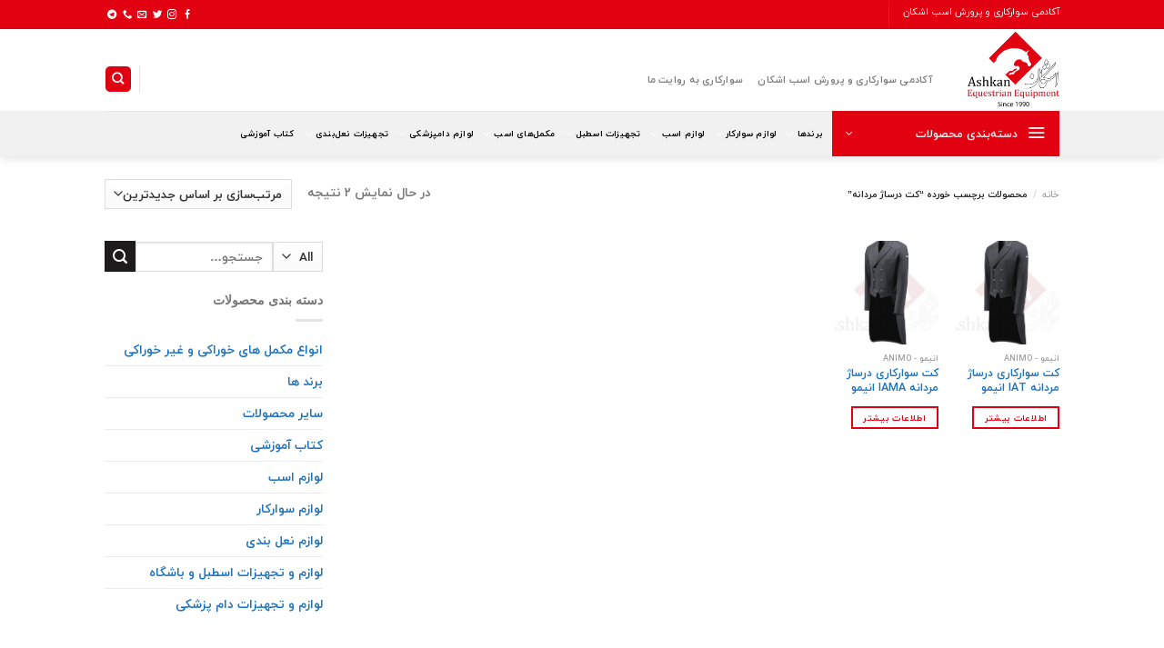

--- FILE ---
content_type: text/html; charset=UTF-8
request_url: https://ashkan-equipment.com/product-tag/%DA%A9%D8%AA-%D8%AF%D8%B1%D8%B3%D8%A7%DA%98-%D9%85%D8%B1%D8%AF%D8%A7%D9%86%D9%87/
body_size: 33409
content:

<!DOCTYPE html>
<html dir="rtl" lang="fa-IR" class="loading-site no-js">
<head>
	<meta charset="UTF-8" />
	<link rel="profile" href="http://gmpg.org/xfn/11" />
	<link rel="pingback" href="" />

	<script>(function(html){html.className = html.className.replace(/\bno-js\b/,'js')})(document.documentElement);</script>
<meta name='robots' content='index, follow, max-image-preview:large, max-snippet:-1, max-video-preview:-1' />
	<style>img:is([sizes="auto" i], [sizes^="auto," i]) { contain-intrinsic-size: 3000px 1500px }</style>
	
<!-- Google Tag Manager for WordPress by gtm4wp.com -->
<script data-cfasync="false" data-pagespeed-no-defer>
	var gtm4wp_datalayer_name = "dataLayer";
	var dataLayer = dataLayer || [];
</script>
<!-- End Google Tag Manager for WordPress by gtm4wp.com --><meta name="viewport" content="width=device-width, initial-scale=1" />
	<!-- This site is optimized with the Yoast SEO plugin v25.0 - https://yoast.com/wordpress/plugins/seo/ -->
	<title>کت درساژ مردانه برچسب های مرتبط با - آکادمی سوارکاری و پرورش اسب اشکان</title>
	<link rel="canonical" href="https://ashkan-equipment.com/product-tag/کت-درساژ-مردانه/" />
	<meta property="og:locale" content="fa_IR" />
	<meta property="og:type" content="article" />
	<meta property="og:title" content="کت درساژ مردانه برچسب های مرتبط با - آکادمی سوارکاری و پرورش اسب اشکان" />
	<meta property="og:url" content="https://ashkan-equipment.com/product-tag/کت-درساژ-مردانه/" />
	<meta property="og:site_name" content="آکادمی سوارکاری و پرورش اسب اشکان" />
	<meta name="twitter:card" content="summary_large_image" />
	<meta name="twitter:site" content="@AshkanEquipment" />
	<script type="application/ld+json" class="yoast-schema-graph">{"@context":"https://schema.org","@graph":[{"@type":"CollectionPage","@id":"https://ashkan-equipment.com/product-tag/%da%a9%d8%aa-%d8%af%d8%b1%d8%b3%d8%a7%da%98-%d9%85%d8%b1%d8%af%d8%a7%d9%86%d9%87/","url":"https://ashkan-equipment.com/product-tag/%da%a9%d8%aa-%d8%af%d8%b1%d8%b3%d8%a7%da%98-%d9%85%d8%b1%d8%af%d8%a7%d9%86%d9%87/","name":"کت درساژ مردانه برچسب های مرتبط با - آکادمی سوارکاری و پرورش اسب اشکان","isPartOf":{"@id":"https://ashkan-equipment.com/#website"},"primaryImageOfPage":{"@id":"https://ashkan-equipment.com/product-tag/%da%a9%d8%aa-%d8%af%d8%b1%d8%b3%d8%a7%da%98-%d9%85%d8%b1%d8%af%d8%a7%d9%86%d9%87/#primaryimage"},"image":{"@id":"https://ashkan-equipment.com/product-tag/%da%a9%d8%aa-%d8%af%d8%b1%d8%b3%d8%a7%da%98-%d9%85%d8%b1%d8%af%d8%a7%d9%86%d9%87/#primaryimage"},"thumbnailUrl":"https://ashkan-equipment.com/wp-content/uploads/2021/07/IAT-21T_B7_29-B-Mercurio.jpg","breadcrumb":{"@id":"https://ashkan-equipment.com/product-tag/%da%a9%d8%aa-%d8%af%d8%b1%d8%b3%d8%a7%da%98-%d9%85%d8%b1%d8%af%d8%a7%d9%86%d9%87/#breadcrumb"},"inLanguage":"fa-IR"},{"@type":"ImageObject","inLanguage":"fa-IR","@id":"https://ashkan-equipment.com/product-tag/%da%a9%d8%aa-%d8%af%d8%b1%d8%b3%d8%a7%da%98-%d9%85%d8%b1%d8%af%d8%a7%d9%86%d9%87/#primaryimage","url":"https://ashkan-equipment.com/wp-content/uploads/2021/07/IAT-21T_B7_29-B-Mercurio.jpg","contentUrl":"https://ashkan-equipment.com/wp-content/uploads/2021/07/IAT-21T_B7_29-B-Mercurio.jpg","width":1080,"height":1080},{"@type":"BreadcrumbList","@id":"https://ashkan-equipment.com/product-tag/%da%a9%d8%aa-%d8%af%d8%b1%d8%b3%d8%a7%da%98-%d9%85%d8%b1%d8%af%d8%a7%d9%86%d9%87/#breadcrumb","itemListElement":[{"@type":"ListItem","position":1,"name":"فروشگاه اشکان","item":"https://ashkan-equipment.com/"},{"@type":"ListItem","position":2,"name":"کت درساژ مردانه"}]},{"@type":"WebSite","@id":"https://ashkan-equipment.com/#website","url":"https://ashkan-equipment.com/","name":"آکادمی سوارکاری و پرورش اسب اشکان","description":"","publisher":{"@id":"https://ashkan-equipment.com/#organization"},"potentialAction":[{"@type":"SearchAction","target":{"@type":"EntryPoint","urlTemplate":"https://ashkan-equipment.com/?s={search_term_string}"},"query-input":{"@type":"PropertyValueSpecification","valueRequired":true,"valueName":"search_term_string"}}],"inLanguage":"fa-IR"},{"@type":"Organization","@id":"https://ashkan-equipment.com/#organization","name":"فروشگاه لوازم سوارکاری اشکان","url":"https://ashkan-equipment.com/","logo":{"@type":"ImageObject","inLanguage":"fa-IR","@id":"https://ashkan-equipment.com/#/schema/logo/image/","url":"https://ashkan-equipment.com/wp-content/uploads/2021/10/ASHAKAN-Equipment-Logo-Final-.Rev_.02.png","contentUrl":"https://ashkan-equipment.com/wp-content/uploads/2021/10/ASHAKAN-Equipment-Logo-Final-.Rev_.02.png","width":1798,"height":1501,"caption":"فروشگاه لوازم سوارکاری اشکان"},"image":{"@id":"https://ashkan-equipment.com/#/schema/logo/image/"},"sameAs":["https://www.facebook.com/AshkanEquipment/","https://x.com/AshkanEquipment","https://instagram.com/ashkan.equestrian.equipment"]}]}</script>
	<!-- / Yoast SEO plugin. -->


<link rel='dns-prefetch' href='//use.fontawesome.com' />
<link rel='prefetch' href='https://ashkan-equipment.com/wp-content/themes/flatsome/assets/js/flatsome.js?ver=e1ad26bd5672989785e1' />
<link rel='prefetch' href='https://ashkan-equipment.com/wp-content/themes/flatsome/assets/js/chunk.slider.js?ver=3.19.12' />
<link rel='prefetch' href='https://ashkan-equipment.com/wp-content/themes/flatsome/assets/js/chunk.popups.js?ver=3.19.12' />
<link rel='prefetch' href='https://ashkan-equipment.com/wp-content/themes/flatsome/assets/js/chunk.tooltips.js?ver=3.19.12' />
<link rel='prefetch' href='https://ashkan-equipment.com/wp-content/themes/flatsome/assets/js/woocommerce.js?ver=dd6035ce106022a74757' />
<link rel="alternate" type="application/rss+xml" title="آکادمی سوارکاری و پرورش اسب اشکان &raquo; خوراک" href="https://ashkan-equipment.com/feed/" />
<link rel="alternate" type="application/rss+xml" title="آکادمی سوارکاری و پرورش اسب اشکان &raquo; خوراک دیدگاه‌ها" href="https://ashkan-equipment.com/comments/feed/" />
<link rel="alternate" type="application/rss+xml" title="خوراک آکادمی سوارکاری و پرورش اسب اشکان &raquo; کت درساژ مردانه برچسب" href="https://ashkan-equipment.com/product-tag/%da%a9%d8%aa-%d8%af%d8%b1%d8%b3%d8%a7%da%98-%d9%85%d8%b1%d8%af%d8%a7%d9%86%d9%87/feed/" />
<script type="text/javascript">
/* <![CDATA[ */
window._wpemojiSettings = {"baseUrl":"https:\/\/s.w.org\/images\/core\/emoji\/16.0.1\/72x72\/","ext":".png","svgUrl":"https:\/\/s.w.org\/images\/core\/emoji\/16.0.1\/svg\/","svgExt":".svg","source":{"concatemoji":"\/\/ashkan-equipment.com\/wp-includes\/js\/wp-emoji-release.min.js?ver=6.8.3"}};
/*! This file is auto-generated */
!function(s,n){var o,i,e;function c(e){try{var t={supportTests:e,timestamp:(new Date).valueOf()};sessionStorage.setItem(o,JSON.stringify(t))}catch(e){}}function p(e,t,n){e.clearRect(0,0,e.canvas.width,e.canvas.height),e.fillText(t,0,0);var t=new Uint32Array(e.getImageData(0,0,e.canvas.width,e.canvas.height).data),a=(e.clearRect(0,0,e.canvas.width,e.canvas.height),e.fillText(n,0,0),new Uint32Array(e.getImageData(0,0,e.canvas.width,e.canvas.height).data));return t.every(function(e,t){return e===a[t]})}function u(e,t){e.clearRect(0,0,e.canvas.width,e.canvas.height),e.fillText(t,0,0);for(var n=e.getImageData(16,16,1,1),a=0;a<n.data.length;a++)if(0!==n.data[a])return!1;return!0}function f(e,t,n,a){switch(t){case"flag":return n(e,"\ud83c\udff3\ufe0f\u200d\u26a7\ufe0f","\ud83c\udff3\ufe0f\u200b\u26a7\ufe0f")?!1:!n(e,"\ud83c\udde8\ud83c\uddf6","\ud83c\udde8\u200b\ud83c\uddf6")&&!n(e,"\ud83c\udff4\udb40\udc67\udb40\udc62\udb40\udc65\udb40\udc6e\udb40\udc67\udb40\udc7f","\ud83c\udff4\u200b\udb40\udc67\u200b\udb40\udc62\u200b\udb40\udc65\u200b\udb40\udc6e\u200b\udb40\udc67\u200b\udb40\udc7f");case"emoji":return!a(e,"\ud83e\udedf")}return!1}function g(e,t,n,a){var r="undefined"!=typeof WorkerGlobalScope&&self instanceof WorkerGlobalScope?new OffscreenCanvas(300,150):s.createElement("canvas"),o=r.getContext("2d",{willReadFrequently:!0}),i=(o.textBaseline="top",o.font="600 32px Arial",{});return e.forEach(function(e){i[e]=t(o,e,n,a)}),i}function t(e){var t=s.createElement("script");t.src=e,t.defer=!0,s.head.appendChild(t)}"undefined"!=typeof Promise&&(o="wpEmojiSettingsSupports",i=["flag","emoji"],n.supports={everything:!0,everythingExceptFlag:!0},e=new Promise(function(e){s.addEventListener("DOMContentLoaded",e,{once:!0})}),new Promise(function(t){var n=function(){try{var e=JSON.parse(sessionStorage.getItem(o));if("object"==typeof e&&"number"==typeof e.timestamp&&(new Date).valueOf()<e.timestamp+604800&&"object"==typeof e.supportTests)return e.supportTests}catch(e){}return null}();if(!n){if("undefined"!=typeof Worker&&"undefined"!=typeof OffscreenCanvas&&"undefined"!=typeof URL&&URL.createObjectURL&&"undefined"!=typeof Blob)try{var e="postMessage("+g.toString()+"("+[JSON.stringify(i),f.toString(),p.toString(),u.toString()].join(",")+"));",a=new Blob([e],{type:"text/javascript"}),r=new Worker(URL.createObjectURL(a),{name:"wpTestEmojiSupports"});return void(r.onmessage=function(e){c(n=e.data),r.terminate(),t(n)})}catch(e){}c(n=g(i,f,p,u))}t(n)}).then(function(e){for(var t in e)n.supports[t]=e[t],n.supports.everything=n.supports.everything&&n.supports[t],"flag"!==t&&(n.supports.everythingExceptFlag=n.supports.everythingExceptFlag&&n.supports[t]);n.supports.everythingExceptFlag=n.supports.everythingExceptFlag&&!n.supports.flag,n.DOMReady=!1,n.readyCallback=function(){n.DOMReady=!0}}).then(function(){return e}).then(function(){var e;n.supports.everything||(n.readyCallback(),(e=n.source||{}).concatemoji?t(e.concatemoji):e.wpemoji&&e.twemoji&&(t(e.twemoji),t(e.wpemoji)))}))}((window,document),window._wpemojiSettings);
/* ]]> */
</script>
<link rel='stylesheet' id='sgr-css' href='//ashkan-equipment.com/wp-content/plugins/simple-google-recaptcha/sgr.css?ver=1668165808' type='text/css' media='all' />
<style id='wp-emoji-styles-inline-css' type='text/css'>

	img.wp-smiley, img.emoji {
		display: inline !important;
		border: none !important;
		box-shadow: none !important;
		height: 1em !important;
		width: 1em !important;
		margin: 0 0.07em !important;
		vertical-align: -0.1em !important;
		background: none !important;
		padding: 0 !important;
	}
</style>
<style id='wp-block-library-inline-css' type='text/css'>
:root{--wp-admin-theme-color:#007cba;--wp-admin-theme-color--rgb:0,124,186;--wp-admin-theme-color-darker-10:#006ba1;--wp-admin-theme-color-darker-10--rgb:0,107,161;--wp-admin-theme-color-darker-20:#005a87;--wp-admin-theme-color-darker-20--rgb:0,90,135;--wp-admin-border-width-focus:2px;--wp-block-synced-color:#7a00df;--wp-block-synced-color--rgb:122,0,223;--wp-bound-block-color:var(--wp-block-synced-color)}@media (min-resolution:192dpi){:root{--wp-admin-border-width-focus:1.5px}}.wp-element-button{cursor:pointer}:root{--wp--preset--font-size--normal:16px;--wp--preset--font-size--huge:42px}:root .has-very-light-gray-background-color{background-color:#eee}:root .has-very-dark-gray-background-color{background-color:#313131}:root .has-very-light-gray-color{color:#eee}:root .has-very-dark-gray-color{color:#313131}:root .has-vivid-green-cyan-to-vivid-cyan-blue-gradient-background{background:linear-gradient(135deg,#00d084,#0693e3)}:root .has-purple-crush-gradient-background{background:linear-gradient(135deg,#34e2e4,#4721fb 50%,#ab1dfe)}:root .has-hazy-dawn-gradient-background{background:linear-gradient(135deg,#faaca8,#dad0ec)}:root .has-subdued-olive-gradient-background{background:linear-gradient(135deg,#fafae1,#67a671)}:root .has-atomic-cream-gradient-background{background:linear-gradient(135deg,#fdd79a,#004a59)}:root .has-nightshade-gradient-background{background:linear-gradient(135deg,#330968,#31cdcf)}:root .has-midnight-gradient-background{background:linear-gradient(135deg,#020381,#2874fc)}.has-regular-font-size{font-size:1em}.has-larger-font-size{font-size:2.625em}.has-normal-font-size{font-size:var(--wp--preset--font-size--normal)}.has-huge-font-size{font-size:var(--wp--preset--font-size--huge)}.has-text-align-center{text-align:center}.has-text-align-left{text-align:left}.has-text-align-right{text-align:right}#end-resizable-editor-section{display:none}.aligncenter{clear:both}.items-justified-left{justify-content:flex-start}.items-justified-center{justify-content:center}.items-justified-right{justify-content:flex-end}.items-justified-space-between{justify-content:space-between}.screen-reader-text{border:0;clip-path:inset(50%);height:1px;margin:-1px;overflow:hidden;padding:0;position:absolute;width:1px;word-wrap:normal!important}.screen-reader-text:focus{background-color:#ddd;clip-path:none;color:#444;display:block;font-size:1em;height:auto;left:5px;line-height:normal;padding:15px 23px 14px;text-decoration:none;top:5px;width:auto;z-index:100000}html :where(.has-border-color){border-style:solid}html :where([style*=border-top-color]){border-top-style:solid}html :where([style*=border-right-color]){border-right-style:solid}html :where([style*=border-bottom-color]){border-bottom-style:solid}html :where([style*=border-left-color]){border-left-style:solid}html :where([style*=border-width]){border-style:solid}html :where([style*=border-top-width]){border-top-style:solid}html :where([style*=border-right-width]){border-right-style:solid}html :where([style*=border-bottom-width]){border-bottom-style:solid}html :where([style*=border-left-width]){border-left-style:solid}html :where(img[class*=wp-image-]){height:auto;max-width:100%}:where(figure){margin:0 0 1em}html :where(.is-position-sticky){--wp-admin--admin-bar--position-offset:var(--wp-admin--admin-bar--height,0px)}@media screen and (max-width:600px){html :where(.is-position-sticky){--wp-admin--admin-bar--position-offset:0px}}
</style>
<style id='woocommerce-inline-inline-css' type='text/css'>
.woocommerce form .form-row .required { visibility: visible; }
</style>
<link rel='stylesheet' id='brands-styles-css' href='//ashkan-equipment.com/wp-content/plugins/woocommerce/assets/css/brands.css?ver=9.8.4' type='text/css' media='all' />
<link rel='stylesheet' id='flatsome-child-theme-css' href='//ashkan-equipment.com/wp-content/themes/flatsome-child/assets/public/css/flatsome-child-theme.css?ver=3.7.2' type='text/css' media='all' />
<link rel='stylesheet' id='flatsome-child-iranyekan-farsi-numbersfont-css' href='//ashkan-equipment.com/wp-content/themes/flatsome-child/assets/public/css/iranyekan-farsi-numbers-font.css?ver=3.7.2' type='text/css' media='all' />
<style id='akismet-widget-style-inline-css' type='text/css'>

			.a-stats {
				--akismet-color-mid-green: #357b49;
				--akismet-color-white: #fff;
				--akismet-color-light-grey: #f6f7f7;

				max-width: 350px;
				width: auto;
			}

			.a-stats * {
				all: unset;
				box-sizing: border-box;
			}

			.a-stats strong {
				font-weight: 600;
			}

			.a-stats a.a-stats__link,
			.a-stats a.a-stats__link:visited,
			.a-stats a.a-stats__link:active {
				background: var(--akismet-color-mid-green);
				border: none;
				box-shadow: none;
				border-radius: 8px;
				color: var(--akismet-color-white);
				cursor: pointer;
				display: block;
				font-family: -apple-system, BlinkMacSystemFont, 'Segoe UI', 'Roboto', 'Oxygen-Sans', 'Ubuntu', 'Cantarell', 'Helvetica Neue', sans-serif;
				font-weight: 500;
				padding: 12px;
				text-align: center;
				text-decoration: none;
				transition: all 0.2s ease;
			}

			/* Extra specificity to deal with TwentyTwentyOne focus style */
			.widget .a-stats a.a-stats__link:focus {
				background: var(--akismet-color-mid-green);
				color: var(--akismet-color-white);
				text-decoration: none;
			}

			.a-stats a.a-stats__link:hover {
				filter: brightness(110%);
				box-shadow: 0 4px 12px rgba(0, 0, 0, 0.06), 0 0 2px rgba(0, 0, 0, 0.16);
			}

			.a-stats .count {
				color: var(--akismet-color-white);
				display: block;
				font-size: 1.5em;
				line-height: 1.4;
				padding: 0 13px;
				white-space: nowrap;
			}
		
</style>
<link rel='stylesheet' id='bfa-font-awesome-css' href='//use.fontawesome.com/releases/v5.15.4/css/all.css?ver=2.0.3' type='text/css' media='all' />
<link rel='stylesheet' id='flatsome-main-rtl-css' href='//ashkan-equipment.com/wp-content/themes/flatsome/assets/css/flatsome-rtl.css?ver=3.19.12' type='text/css' media='all' />
<style id='flatsome-main-inline-css' type='text/css'>
@font-face {
				font-family: "fl-icons";
				font-display: block;
				src: url(https://ashkan-equipment.com/wp-content/themes/flatsome/assets/css/icons/fl-icons.eot?v=3.19.12);
				src:
					url(https://ashkan-equipment.com/wp-content/themes/flatsome/assets/css/icons/fl-icons.eot#iefix?v=3.19.12) format("embedded-opentype"),
					url(https://ashkan-equipment.com/wp-content/themes/flatsome/assets/css/icons/fl-icons.woff2?v=3.19.12) format("woff2"),
					url(https://ashkan-equipment.com/wp-content/themes/flatsome/assets/css/icons/fl-icons.ttf?v=3.19.12) format("truetype"),
					url(https://ashkan-equipment.com/wp-content/themes/flatsome/assets/css/icons/fl-icons.woff?v=3.19.12) format("woff"),
					url(https://ashkan-equipment.com/wp-content/themes/flatsome/assets/css/icons/fl-icons.svg?v=3.19.12#fl-icons) format("svg");
			}
</style>
<link rel='stylesheet' id='flatsome-shop-rtl-css' href='//ashkan-equipment.com/wp-content/themes/flatsome/assets/css/flatsome-shop-rtl.css?ver=3.19.12' type='text/css' media='all' />
<link rel='stylesheet' id='flatsome-style-css' href='//ashkan-equipment.com/wp-content/themes/flatsome-child/style.css?ver=3.16.3' type='text/css' media='all' />
<link rel='stylesheet' id='wpsh-style-css' href='//ashkan-equipment.com/wp-content/plugins/wp-shamsi/assets/css/wpsh_custom.css?ver=4.3.3' type='text/css' media='all' />
<style id='wpsh-style-inline-css' type='text/css'>

            .gform_wrapper {
                display: block !important;
            }
        
</style>
<script type="text/javascript" id="sgr-js-extra">
/* <![CDATA[ */
var sgr = {"sgr_site_key":"6Lfkra4cAAAAAPBh0eSL_lkmH4iqndsybjmKM75l"};
/* ]]> */
</script>
<script type="text/javascript" src="//ashkan-equipment.com/wp-content/plugins/simple-google-recaptcha/sgr.js?ver=1668165808" id="sgr-js"></script>
<script type="text/javascript" src="//ashkan-equipment.com/wp-includes/js/jquery/jquery.min.js?ver=3.7.1" id="jquery-core-js"></script>
<script type="text/javascript" src="//ashkan-equipment.com/wp-includes/js/jquery/jquery-migrate.min.js?ver=3.4.1" id="jquery-migrate-js"></script>
<script type="text/javascript" src="//ashkan-equipment.com/wp-content/plugins/woocommerce/assets/js/jquery-blockui/jquery.blockUI.min.js?ver=2.7.0-wc.9.8.4" id="jquery-blockui-js" data-wp-strategy="defer"></script>
<script type="text/javascript" id="wc-add-to-cart-js-extra">
/* <![CDATA[ */
var wc_add_to_cart_params = {"ajax_url":"\/wp-admin\/admin-ajax.php","wc_ajax_url":"\/?wc-ajax=%%endpoint%%","i18n_view_cart":"\u0645\u0634\u0627\u0647\u062f\u0647 \u0633\u0628\u062f \u062e\u0631\u06cc\u062f","cart_url":"https:\/\/ashkan-equipment.com\/cart\/","is_cart":"","cart_redirect_after_add":"no"};
/* ]]> */
</script>
<script type="text/javascript" src="//ashkan-equipment.com/wp-content/plugins/woocommerce/assets/js/frontend/add-to-cart.min.js?ver=9.8.4" id="wc-add-to-cart-js" defer="defer" data-wp-strategy="defer"></script>
<script type="text/javascript" src="//ashkan-equipment.com/wp-content/plugins/woocommerce/assets/js/js-cookie/js.cookie.min.js?ver=2.1.4-wc.9.8.4" id="js-cookie-js" data-wp-strategy="defer"></script>
<link rel="https://api.w.org/" href="https://ashkan-equipment.com/wp-json/" /><link rel="alternate" title="JSON" type="application/json" href="https://ashkan-equipment.com/wp-json/wp/v2/product_tag/706" /><link rel="stylesheet" href="https://ashkan-equipment.com/wp-content/themes/flatsome-child/rtl.css" type="text/css" media="screen" /><meta name="generator" content="WordPress 6.8.3" />
<meta name="generator" content="WooCommerce 9.8.4" />

<!-- Google Tag Manager for WordPress by gtm4wp.com -->
<!-- GTM Container placement set to footer -->
<script data-cfasync="false" data-pagespeed-no-defer>
	var dataLayer_content = {"pagePostType":"product","pagePostType2":"tax-product","pageCategory":[]};
	dataLayer.push( dataLayer_content );
</script>
<script data-cfasync="false" data-pagespeed-no-defer>
(function(w,d,s,l,i){w[l]=w[l]||[];w[l].push({'gtm.start':
new Date().getTime(),event:'gtm.js'});var f=d.getElementsByTagName(s)[0],
j=d.createElement(s),dl=l!='dataLayer'?'&l='+l:'';j.async=true;j.src=
'//www.googletagmanager.com/gtm.js?id='+i+dl;f.parentNode.insertBefore(j,f);
})(window,document,'script','dataLayer','GTM-KCDK9RW');
</script>
<!-- End Google Tag Manager for WordPress by gtm4wp.com -->	<noscript><style>.woocommerce-product-gallery{ opacity: 1 !important; }</style></noscript>
	<link rel="icon" href="https://ashkan-equipment.com/wp-content/uploads/2021/04/فروشگاه-لوازم-اسب-سواری-و-سوارکاری-اشکان-نمادک-100x100.png" sizes="32x32" />
<link rel="icon" href="https://ashkan-equipment.com/wp-content/uploads/2021/04/فروشگاه-لوازم-اسب-سواری-و-سوارکاری-اشکان-نمادک-250x250.png" sizes="192x192" />
<link rel="apple-touch-icon" href="https://ashkan-equipment.com/wp-content/uploads/2021/04/فروشگاه-لوازم-اسب-سواری-و-سوارکاری-اشکان-نمادک-250x250.png" />
<meta name="msapplication-TileImage" content="https://ashkan-equipment.com/wp-content/uploads/2021/04/فروشگاه-لوازم-اسب-سواری-و-سوارکاری-اشکان-نمادک.png" />
<style id="custom-css" type="text/css">:root {--primary-color: #e20110;--fs-color-primary: #e20110;--fs-color-secondary: #1d1b1b;--fs-color-success: #19944e;--fs-color-alert: #95030c;--fs-experimental-link-color: #1e73be;--fs-experimental-link-color-hover: #111;}.tooltipster-base {--tooltip-color: #fff;--tooltip-bg-color: #000;}.off-canvas-right .mfp-content, .off-canvas-left .mfp-content {--drawer-width: 300px;}.off-canvas .mfp-content.off-canvas-cart {--drawer-width: 360px;}.header-main{height: 90px}#logo img{max-height: 90px}#logo{width:102px;}#logo img{padding:3px 0;}.header-bottom{min-height: 46px}.header-top{min-height: 32px}.transparent .header-main{height: 90px}.transparent #logo img{max-height: 90px}.has-transparent + .page-title:first-of-type,.has-transparent + #main > .page-title,.has-transparent + #main > div > .page-title,.has-transparent + #main .page-header-wrapper:first-of-type .page-title{padding-top: 170px;}.header.show-on-scroll,.stuck .header-main{height:70px!important}.stuck #logo img{max-height: 70px!important}.search-form{ width: 54%;}.header-bottom {background-color: #f1f1f1}.top-bar-nav > li > a{line-height: 16px }.header-main .nav > li > a{line-height: 16px }.header-wrapper:not(.stuck) .header-main .header-nav{margin-top: 19px }.stuck .header-main .nav > li > a{line-height: 49px }.header-bottom-nav > li > a{line-height: 16px }@media (max-width: 549px) {.header-main{height: 70px}#logo img{max-height: 70px}}body{font-size: 86%;}@media screen and (max-width: 549px){body{font-size: 90%;}}body{font-family: IRANSans, sans-serif;}body {font-weight: 700;font-style: normal;}.nav > li > a {font-family: IRANSans, sans-serif;}.mobile-sidebar-levels-2 .nav > li > ul > li > a {font-family: IRANSans, sans-serif;}.nav > li > a,.mobile-sidebar-levels-2 .nav > li > ul > li > a {font-weight: 700;font-style: normal;}h1,h2,h3,h4,h5,h6,.heading-font, .off-canvas-center .nav-sidebar.nav-vertical > li > a{font-family: IRANSans, sans-serif;}h1,h2,h3,h4,h5,h6,.heading-font,.banner h1,.banner h2 {font-weight: 400;font-style: normal;}.alt-font{font-family: IRANSans, sans-serif;}.alt-font {font-weight: 700!important;font-style: normal!important;}.breadcrumbs{text-transform: none;}button,.button{text-transform: none;}.nav > li > a, .links > li > a{text-transform: none;}.section-title span{text-transform: none;}h3.widget-title,span.widget-title{text-transform: none;}.header:not(.transparent) .header-bottom-nav.nav > li > a{color: #000000;}.has-equal-box-heights .box-image {padding-top: 100%;}@media screen and (min-width: 550px){.products .box-vertical .box-image{min-width: 247px!important;width: 247px!important;}}.page-title-small + main .product-container > .row{padding-top:0;}.nav-vertical-fly-out > li + li {border-top-width: 1px; border-top-style: solid;}/* Custom CSS */i.icon-angle-down {color: white;}body {font-family: Sahel;}h1, h2 {font-family: "Sahel-Black", sans-serif;}h3, h4, h5, h6, .heading-font, .off-canvas-center .nav-sidebar.nav-vertical > li > a {font-family: "Sahel-Bold", sans-serif;}.widget-title {font-family: Sahel-Black;}.header-account-title {font-family: Sahel;}head {font-family: Sahel;}html {font-family: Sahel;}.nav > li > a {font-family: Sahel-Black;}.label-new.menu-item > a:after{content:"جدید";}.label-hot.menu-item > a:after{content:"جدید";}.label-sale.menu-item > a:after{content:"حراج";}.label-popular.menu-item > a:after{content:"محبوب";}</style><style id="kirki-inline-styles"></style></head>

<body class="rtl archive tax-product_tag term-706 wp-theme-flatsome wp-child-theme-flatsome-child theme-flatsome woocommerce woocommerce-page woocommerce-no-js full-width header-shadow lightbox nav-dropdown-has-arrow nav-dropdown-has-shadow nav-dropdown-has-border mobile-submenu-toggle catalog-mode no-prices">

<!-- Start of Glassix WhatsApp Widget -->
<script>
var glassixWidgetOptions = {"numbers":[{"number":"989391077725","name":"واحد فروش ۱","subtitle":"ارتباط مستقیم در واتس اپ"},{"number":"989128480301","name":"واحد فروش ۲","subtitle":"ارتباط مستقیم در واتس اپ"},{"number":"989121212236","name":"مدیریت مجموعه اشکان","subtitle":"ارتباط مستقیم در واتس اپ"}],"left":true,"ltr":false,"popupText":"برای خرید احتیاج به کمک دارید؟!\nبا تیم ما از طریق واتس اپ در ارتباط باشید","title":"سلام 👋","subTitle":"چگونه می‌توانیم در فروشگاه لوازم سوارکاری اشکان به شما کمک کنیم؟"};
!function (t) { var e = function () { window.requirejs && !window.whatsAppWidgetClient && (requirejs.config({ paths: { GlassixWhatsAppWidgetClient: "https://cdn.glassix.com/clients/whatsapp.widget.1.2.min.js" } }), require(["GlassixWhatsAppWidgetClient"], function (t) { window.whatsAppWidgetClient = new t(window.glassixWidgetOptions), whatsAppWidgetClient.attach() })), window.GlassixWhatsAppWidgetClient && "function" == typeof window.GlassixWhatsAppWidgetClient ? (window.whatsAppWidgetClient = new GlassixWhatsAppWidgetClient(t), whatsAppWidgetClient.attach()) : i() }, i = function () { a.onload = e, a.src = "https://cdn.glassix.net/clients/whatsapp.widget.1.2.min.js", s && s.parentElement && s.parentElement.removeChild(s), n.parentNode.insertBefore(a, n) }, n = document.getElementsByTagName("script")[0], s = document.createElement("script"); s.async = !0, s.type = "text/javascript", s.crossorigin = "anonymous", s.id = "glassix-whatsapp-widget-script"; var a = s.cloneNode(); s.onload = e, s.src = "https://cdn.glassix.com/clients/whatsapp.widget.1.2.min.js", !document.getElementById(s.id) && document.body && (n.parentNode.insertBefore(s, n), s.onerror = i) }(glassixWidgetOptions);
</script>
<!-- End of Glassix WhatsApp Widget -->

<a class="skip-link screen-reader-text" href="#main">Skip to content</a>

<div id="wrapper">

	
	<header id="header" class="header has-sticky sticky-jump">
		<div class="header-wrapper">
			<div id="top-bar" class="header-top hide-for-sticky nav-dark">
    <div class="flex-row container">
      <div class="flex-col hide-for-medium flex-left">
          <ul class="nav nav-left medium-nav-center nav-small  nav-divided">
              <li class="html custom html_topbar_left"><H2 style="font-size: 100%; color:white;"> 
آکادمی سوارکاری و پرورش اسب اشکان
</H2></li><li class="header-divider"></li>          </ul>
      </div>

      <div class="flex-col hide-for-medium flex-center">
          <ul class="nav nav-center nav-small  nav-divided">
                        </ul>
      </div>

      <div class="flex-col hide-for-medium flex-right">
         <ul class="nav top-bar-nav nav-right nav-small  nav-divided">
              <li class="html header-social-icons ml-0">
	<div class="social-icons follow-icons" ><a href="https://www.facebook.com/AshkanEquipment/" target="_blank" data-label="Facebook" class="icon plain facebook tooltip" title="Follow on Facebook" aria-label="Follow on Facebook" rel="noopener nofollow" ><i class="icon-facebook" ></i></a><a href="https://instagram.com/ashkan.equestrian.equipment" target="_blank" data-label="Instagram" class="icon plain instagram tooltip" title="Follow on Instagram" aria-label="Follow on Instagram" rel="noopener nofollow" ><i class="icon-instagram" ></i></a><a href="https://twitter.com/AshkanEquipment" data-label="Twitter" target="_blank" class="icon plain twitter tooltip" title="Follow on Twitter" aria-label="Follow on Twitter" rel="noopener nofollow" ><i class="icon-twitter" ></i></a><a href="mailto:ashkan.equipment@yahoo.com" data-label="E-mail" target="_blank" class="icon plain email tooltip" title="برای ما ایمیل بفرستید" aria-label="برای ما ایمیل بفرستید" rel="nofollow noopener" ><i class="icon-envelop" ></i></a><a href="tel:tel:+982144707070" data-label="Phone" target="_blank" class="icon plain phone tooltip" title="Call us" aria-label="Call us" rel="nofollow noopener" ><i class="icon-phone" ></i></a><a href="https://t.me/ashkan_co" data-label="Telegram" target="_blank" class="icon plain telegram tooltip" title="Follow on Telegram" aria-label="Follow on Telegram" rel="noopener nofollow" ><i class="icon-telegram" ></i></a></div></li>
          </ul>
      </div>

            <div class="flex-col show-for-medium flex-grow">
          <ul class="nav nav-center nav-small mobile-nav  nav-divided">
              <li class="html custom html_topbar_left"><H2 style="font-size: 100%; color:white;"> 
آکادمی سوارکاری و پرورش اسب اشکان
</H2></li>          </ul>
      </div>
      
    </div>
</div>
<div id="masthead" class="header-main ">
      <div class="header-inner flex-row container logo-left medium-logo-center" role="navigation">

          <!-- Logo -->
          <div id="logo" class="flex-col logo">
            
<!-- Header logo -->
<a href="https://ashkan-equipment.com/" title="آکادمی سوارکاری و پرورش اسب اشکان" rel="home">
		<img width="720" height="601" src="https://ashkan-equipment.com/wp-content/uploads/2021/10/ASHAKAN-Equipment-Logo-Final-.Rev_.02-720x601.png" class="header_logo header-logo" alt="آکادمی سوارکاری و پرورش اسب اشکان"/><img  width="720" height="449" src="https://ashkan-equipment.com/wp-content/uploads/2021/04/فروشگاه-لوازم-اسب-سواری-و-سوارکاری-اشکان-لوگو-اول-کوچک-720x449.png" class="header-logo-dark" alt="آکادمی سوارکاری و پرورش اسب اشکان"/></a>
          </div>

          <!-- Mobile Left Elements -->
          <div class="flex-col show-for-medium flex-left">
            <ul class="mobile-nav nav nav-left ">
              <li class="nav-icon has-icon">
  		<a href="#" data-open="#main-menu" data-pos="right" data-bg="main-menu-overlay" data-color="dark" class="is-small" aria-label="Menu" aria-controls="main-menu" aria-expanded="false">

		  <i class="icon-menu" ></i>
		  <span class="menu-title uppercase hide-for-small">Menu</span>		</a>
	</li>
            </ul>
          </div>

          <!-- Left Elements -->
          <div class="flex-col hide-for-medium flex-left
            flex-grow">
            <ul class="header-nav header-nav-main nav nav-left  nav-box nav-spacing-xsmall nav-uppercase" >
              <li id="menu-item-58729" class="menu-item menu-item-type-post_type menu-item-object-page menu-item-home menu-item-58729 menu-item-design-default"><a href="https://ashkan-equipment.com/" class="nav-top-link">آکادمی سوارکاری و پرورش اسب اشکان</a></li>
<li id="menu-item-53315" class="menu-item menu-item-type-post_type menu-item-object-page menu-item-53315 menu-item-design-default"><a href="https://ashkan-equipment.com/blog/" class="nav-top-link">سوارکاری به روایت ما</a></li>
            </ul>
          </div>

          <!-- Right Elements -->
          <div class="flex-col hide-for-medium flex-right">
            <ul class="header-nav header-nav-main nav nav-right  nav-box nav-spacing-xsmall nav-uppercase">
              <li class="header-divider"></li><li class="header-search header-search-dropdown has-icon has-dropdown menu-item-has-children">
	<div class="header-button">	<a href="#" aria-label="جستجو" class="icon primary button round is-small"><i class="icon-search" ></i></a>
	</div>	<ul class="nav-dropdown nav-dropdown-default">
	 	<li class="header-search-form search-form html relative has-icon">
	<div class="header-search-form-wrapper">
		<div class="searchform-wrapper ux-search-box relative form-flat is-normal"><form role="search" method="get" class="searchform" action="https://ashkan-equipment.com/">
	<div class="flex-row relative">
					<div class="flex-col search-form-categories">
				<select class="search_categories resize-select mb-0" name="product_cat"><option value="" selected='selected'>All</option><option value="%d8%a7%d9%86%d9%88%d8%a7%d8%b9-%d9%85%da%a9%d9%85%d9%84-%d9%87%d8%a7">انواع مکمل های خوراکی و غیر خوراکی</option><option value="%d8%a8%d8%b1%d9%86%d8%af-%d9%87%d8%a7">برند ها</option><option value="%d8%b3%d8%a7%db%8c%d8%b1-%d9%85%d8%ad%d8%b5%d9%88%d9%84%d8%a7%d8%aa">سایر محصولات</option><option value="%da%a9%d8%aa%d8%a7%d8%a8-%d8%a2%d9%85%d9%88%d8%b2%d8%b4%db%8c">کتاب آموزشی</option><option value="horse-equipment">لوازم اسب</option><option value="%d9%84%d9%88%d8%a7%d8%b2%d9%85-%d8%b3%d9%88%d8%a7%d8%b1%da%a9%d8%a7%d8%b1">لوازم سوارکار</option><option value="%d9%84%d9%88%d8%a7%d8%b2%d9%85-%d9%86%d8%b9%d9%84-%d8%a8%d9%86%d8%af%db%8c">لوازم نعل بندی</option><option value="%d9%84%d9%88%d8%a7%d8%b2%d9%85-%d9%88-%d8%aa%d8%ac%d9%87%db%8c%d8%b2%d8%a7%d8%aa-%d8%a7%d8%b3%d8%b7%d8%a8%d9%84-%d9%88-%d8%a8%d8%a7%d8%b4%da%af%d8%a7%d9%87">لوازم و تجهیزات اسطبل و باشگاه</option><option value="%d9%84%d9%88%d8%a7%d8%b2%d9%85-%d9%88-%d8%aa%d8%ac%d9%87%db%8c%d8%b2%d8%a7%d8%aa-%d8%af%d8%a7%d9%85%e2%80%8c-%d9%be%d8%b2%d8%b4%da%a9%db%8c">لوازم و تجهیزات دام‌ پزشکی</option></select>			</div>
						<div class="flex-col flex-grow">
			<label class="screen-reader-text" for="woocommerce-product-search-field-0">جستجو برای:</label>
			<input type="search" id="woocommerce-product-search-field-0" class="search-field mb-0" placeholder="جستجو&hellip;" value="" name="s" />
			<input type="hidden" name="post_type" value="product" />
					</div>
		<div class="flex-col">
			<button type="submit" value="جستجو" class="ux-search-submit submit-button secondary button  icon mb-0" aria-label="ارسال">
				<i class="icon-search" ></i>			</button>
		</div>
	</div>
	<div class="live-search-results text-left z-top"></div>
</form>
</div>	</div>
</li>
	</ul>
</li>
            </ul>
          </div>

          <!-- Mobile Right Elements -->
          <div class="flex-col show-for-medium flex-right">
            <ul class="mobile-nav nav nav-right ">
              <li class="header-search header-search-dropdown has-icon has-dropdown menu-item-has-children">
	<div class="header-button">	<a href="#" aria-label="جستجو" class="icon primary button round is-small"><i class="icon-search" ></i></a>
	</div>	<ul class="nav-dropdown nav-dropdown-default">
	 	<li class="header-search-form search-form html relative has-icon">
	<div class="header-search-form-wrapper">
		<div class="searchform-wrapper ux-search-box relative form-flat is-normal"><form role="search" method="get" class="searchform" action="https://ashkan-equipment.com/">
	<div class="flex-row relative">
					<div class="flex-col search-form-categories">
				<select class="search_categories resize-select mb-0" name="product_cat"><option value="" selected='selected'>All</option><option value="%d8%a7%d9%86%d9%88%d8%a7%d8%b9-%d9%85%da%a9%d9%85%d9%84-%d9%87%d8%a7">انواع مکمل های خوراکی و غیر خوراکی</option><option value="%d8%a8%d8%b1%d9%86%d8%af-%d9%87%d8%a7">برند ها</option><option value="%d8%b3%d8%a7%db%8c%d8%b1-%d9%85%d8%ad%d8%b5%d9%88%d9%84%d8%a7%d8%aa">سایر محصولات</option><option value="%da%a9%d8%aa%d8%a7%d8%a8-%d8%a2%d9%85%d9%88%d8%b2%d8%b4%db%8c">کتاب آموزشی</option><option value="horse-equipment">لوازم اسب</option><option value="%d9%84%d9%88%d8%a7%d8%b2%d9%85-%d8%b3%d9%88%d8%a7%d8%b1%da%a9%d8%a7%d8%b1">لوازم سوارکار</option><option value="%d9%84%d9%88%d8%a7%d8%b2%d9%85-%d9%86%d8%b9%d9%84-%d8%a8%d9%86%d8%af%db%8c">لوازم نعل بندی</option><option value="%d9%84%d9%88%d8%a7%d8%b2%d9%85-%d9%88-%d8%aa%d8%ac%d9%87%db%8c%d8%b2%d8%a7%d8%aa-%d8%a7%d8%b3%d8%b7%d8%a8%d9%84-%d9%88-%d8%a8%d8%a7%d8%b4%da%af%d8%a7%d9%87">لوازم و تجهیزات اسطبل و باشگاه</option><option value="%d9%84%d9%88%d8%a7%d8%b2%d9%85-%d9%88-%d8%aa%d8%ac%d9%87%db%8c%d8%b2%d8%a7%d8%aa-%d8%af%d8%a7%d9%85%e2%80%8c-%d9%be%d8%b2%d8%b4%da%a9%db%8c">لوازم و تجهیزات دام‌ پزشکی</option></select>			</div>
						<div class="flex-col flex-grow">
			<label class="screen-reader-text" for="woocommerce-product-search-field-1">جستجو برای:</label>
			<input type="search" id="woocommerce-product-search-field-1" class="search-field mb-0" placeholder="جستجو&hellip;" value="" name="s" />
			<input type="hidden" name="post_type" value="product" />
					</div>
		<div class="flex-col">
			<button type="submit" value="جستجو" class="ux-search-submit submit-button secondary button  icon mb-0" aria-label="ارسال">
				<i class="icon-search" ></i>			</button>
		</div>
	</div>
	<div class="live-search-results text-left z-top"></div>
</form>
</div>	</div>
</li>
	</ul>
</li>
            </ul>
          </div>

      </div>

            <div class="container"><div class="top-divider full-width"></div></div>
      </div>
<div id="wide-nav" class="header-bottom wide-nav hide-for-medium">
    <div class="flex-row container">

                        <div class="flex-col hide-for-medium flex-left">
                <ul class="nav header-nav header-bottom-nav nav-left  nav-line-bottom nav-size-small nav-spacing-small nav-uppercase">
                    
<li class="header-vertical-menu" role="navigation">
	<div class="header-vertical-menu__opener dark">
					<span class="header-vertical-menu__icon">
				<i class="icon-menu" ></i>			</span>
				<span class="header-vertical-menu__title">
						دسته‌بندی محصولات		</span>
		<i class="icon-angle-down" ></i>	</div>
	<div class="header-vertical-menu__fly-out has-shadow">
		<div class="menu-%d9%85%d9%86%d9%88%db%8c-%d8%a7%d8%b5%d9%84%db%8c-%d8%a8%d8%a7%d9%84%d8%a7%db%8c-%d8%b3%d8%a7%db%8c%d8%aa-container"><ul id="menu-%d9%85%d9%86%d9%88%db%8c-%d8%a7%d8%b5%d9%84%db%8c-%d8%a8%d8%a7%d9%84%d8%a7%db%8c-%d8%b3%d8%a7%db%8c%d8%aa" class="ux-nav-vertical-menu nav-vertical-fly-out"><li id="menu-item-56580" class="menu-item menu-item-type-post_type menu-item-object-page menu-item-56580 menu-item-design-container-width menu-item-has-block has-dropdown"><a href="https://ashkan-equipment.com/brands/" class="nav-top-link" aria-expanded="false" aria-haspopup="menu">برندها<i class="icon-angle-down" ></i></a><div class="sub-menu nav-dropdown">
	<section class="section" id="section_1243124892">
		<div class="section-bg fill" >
									
			

		</div>

		

		<div class="section-content relative">
			

<div class="row row-collapse row-full-width align-equal align-center"  id="row-840378612">


	<div id="col-1606528855" class="col small-12 large-12"  >
				<div class="col-inner text-center"  >
			
			

<div class="row row-collapse row-full-width align-middle align-center"  id="row-1050828057">


	<div id="col-2000593502" class="col small-12 large-12"  >
				<div class="col-inner"  >
			
			

	<div class="img has-hover x md-x lg-x y md-y lg-y" id="image_434782014">
								<div class="img-inner dark" >
			<img width="2560" height="1123" src="https://ashkan-equipment.com/wp-content/uploads/2024/12/تمامی-برندهای-سوارکاری-scaled.webp" class="attachment-original size-original" alt="تمامی برندهای سوارکاری" decoding="async" fetchpriority="high" srcset="https://ashkan-equipment.com/wp-content/uploads/2024/12/تمامی-برندهای-سوارکاری-scaled.webp 2560w, https://ashkan-equipment.com/wp-content/uploads/2024/12/تمامی-برندهای-سوارکاری-250x110.webp 250w, https://ashkan-equipment.com/wp-content/uploads/2024/12/تمامی-برندهای-سوارکاری-720x316.webp 720w, https://ashkan-equipment.com/wp-content/uploads/2024/12/تمامی-برندهای-سوارکاری-768x337.webp 768w, https://ashkan-equipment.com/wp-content/uploads/2024/12/تمامی-برندهای-سوارکاری-1536x674.webp 1536w, https://ashkan-equipment.com/wp-content/uploads/2024/12/تمامی-برندهای-سوارکاری-2048x899.webp 2048w, https://ashkan-equipment.com/wp-content/uploads/2024/12/تمامی-برندهای-سوارکاری-510x224.webp 510w" sizes="(max-width: 2560px) 100vw, 2560px" />						
					</div>
								
<style>
#image_434782014 {
  width: 100%;
}
</style>
	</div>
	

	<div id="text-1450576808" class="text">
		

<h4 style="text-align: right;">تمامی برندهای تحت نمایندگی شرکت اشکان</h4>
		
<style>
#text-1450576808 {
  text-align: center;
}
</style>
	</div>
	
	<div id="text-153415046" class="text">
		

<p style="text-align: justify;">قابل توجه مشتریان محترم فروشگاه اشکان، می‌توانند از تمامی برندهای تحت نمایندگی شرکت اشکان سفارش خود را بدون پرداخت هزینه اضافه به صورت سفارشی ثبت نمایند و در اسرع وقت اجناس سفارشی را در تهران تحویل بگیرند.</p>
<p style="text-align: right;">جهت دریافت اطلاعات بیشتر و ثبت سفارش با شماره واتس اپ اشکان حقیقی تماس حاصل فرمایید. ۰۹۱۲۱۲۱۲۲۳۶</p>
		
<style>
#text-153415046 {
  text-align: center;
}
</style>
	</div>
	

		</div>
					</div>

	

</div>

		</div>
				
<style>
#col-1606528855 > .col-inner {
  padding: 0px 30px 0px 30px;
}
@media (min-width:550px) {
  #col-1606528855 > .col-inner {
    padding: 0px 30px 0px 0px;
  }
}
</style>
	</div>

	

</div>

		</div>

		
<style>
#section_1243124892 {
  padding-top: 30px;
  padding-bottom: 30px;
  background-color: rgb(255, 255, 255);
}
</style>
	</section>
	</div></li>
<li id="menu-item-56427" class="menu-item menu-item-type-taxonomy menu-item-object-product_cat menu-item-has-children menu-item-56427 menu-item-design-container-width menu-item-has-block has-dropdown"><a href="https://ashkan-equipment.com/product-category/%d9%84%d9%88%d8%a7%d8%b2%d9%85-%d8%b3%d9%88%d8%a7%d8%b1%da%a9%d8%a7%d8%b1/" class="nav-top-link" aria-expanded="false" aria-haspopup="menu">لوازم سوارکار<i class="icon-angle-down" ></i></a><div class="sub-menu nav-dropdown"><div class="row row-collapse"  id="row-848459014">


	<div id="col-569096890" class="col small-12 large-12"  >
				<div class="col-inner"  >
			
			

<div class="row row-large"  id="row-1803960081">


	<div id="col-656380754" class="col medium-8 small-12 large-8"  >
				<div class="col-inner"  >
			
			

<div class="row"  id="row-1348436664">


	<div id="col-1940869332" class="col medium-6 small-12 large-6"  >
				<div class="col-inner"  >
			
			

	<div class="ux-menu stack stack-col justify-start ux-menu--divider-solid">
		

	<div class="ux-menu-link flex menu-item">
		<a class="ux-menu-link__link flex" href="https://ashkan-equipment.com" >
			<i class="ux-menu-link__icon text-center icon-angle-right" ></i>			<span class="ux-menu-link__text">
				کلاه سوارکاری			</span>
		</a>
	</div>
	

	<div class="ux-menu-link flex menu-item">
		<a class="ux-menu-link__link flex" href="https://ashkan-equipment.com/product-category/%d9%84%d9%88%d8%a7%d8%b2%d9%85-%d8%b3%d9%88%d8%a7%d8%b1%da%a9%d8%a7%d8%b1/%d9%be%d9%88%d8%b4%d8%a7%da%a9-%d8%b3%d9%88%d8%a7%d8%b1%da%a9%d8%a7%d8%b1/" >
			<i class="ux-menu-link__icon text-center icon-angle-right" ></i>			<span class="ux-menu-link__text">
				شلوار سوارکاری			</span>
		</a>
	</div>
	

	<div class="ux-menu-link flex menu-item">
		<a class="ux-menu-link__link flex" href="https://ashkan-equipment.com/product-category/%d9%84%d9%88%d8%a7%d8%b2%d9%85-%d8%b3%d9%88%d8%a7%d8%b1%da%a9%d8%a7%d8%b1/%d9%84%d9%88%d8%a7%d8%b2%d9%85-%d8%ac%d8%a7%d9%86%d8%a8%db%8c-%d8%b7%d8%b1%d8%ad-%d8%a7%d8%b3%d8%a8/" >
			<i class="ux-menu-link__icon text-center icon-angle-right" ></i>			<span class="ux-menu-link__text">
				پیراهن | تی‌شرت سوارکاری			</span>
		</a>
	</div>
	

	<div class="ux-menu-link flex menu-item">
		<a class="ux-menu-link__link flex" href="https://ashkan-equipment.com" >
			<i class="ux-menu-link__icon text-center icon-angle-right" ></i>			<span class="ux-menu-link__text">
				کت سوارکاری			</span>
		</a>
	</div>
	

	<div class="ux-menu-link flex menu-item">
		<a class="ux-menu-link__link flex" href="https://ashkan-equipment.com" >
			<i class="ux-menu-link__icon text-center icon-angle-right" ></i>			<span class="ux-menu-link__text">
				بوت | نیم‌بوت | گتر			</span>
		</a>
	</div>
	

	<div class="ux-menu-link flex menu-item">
		<a class="ux-menu-link__link flex" href="https://ashkan-equipment.com" >
			<i class="ux-menu-link__icon text-center icon-angle-right" ></i>			<span class="ux-menu-link__text">
				مهمیز | بند مهمیز			</span>
		</a>
	</div>
	


	</div>
	

		</div>
					</div>

	

	<div id="col-993281716" class="col medium-6 small-12 large-6"  >
				<div class="col-inner"  >
			
			

	<div class="ux-menu stack stack-col justify-start ux-menu--divider-solid">
		

	<div class="ux-menu-link flex menu-item">
		<a class="ux-menu-link__link flex" href="https://ashkan-equipment.com" >
			<i class="ux-menu-link__icon text-center icon-angle-right" ></i>			<span class="ux-menu-link__text">
				دستکش | جوراب سوارکاری			</span>
		</a>
	</div>
	

	<div class="ux-menu-link flex menu-item">
		<a class="ux-menu-link__link flex" href="https://ashkan-equipment.com" >
			<i class="ux-menu-link__icon text-center icon-angle-right" ></i>			<span class="ux-menu-link__text">
				شلاق سوارکاری			</span>
		</a>
	</div>
	

	<div class="ux-menu-link flex menu-item">
		<a class="ux-menu-link__link flex" href="https://ashkan-equipment.com" >
			<i class="ux-menu-link__icon text-center icon-angle-right" ></i>			<span class="ux-menu-link__text">
				کاپشن | هودی | سویشرت			</span>
		</a>
	</div>
	

	<div class="ux-menu-link flex menu-item">
		<a class="ux-menu-link__link flex" href="https://ashkan-equipment.com/product-category/%d9%84%d9%88%d8%a7%d8%b2%d9%85-%d8%b3%d9%88%d8%a7%d8%b1%da%a9%d8%a7%d8%b1/%d9%84%d9%88%d8%a7%d8%b2%d9%85-%d8%aa%d8%b2%d8%a6%db%8c%d9%86%db%8c-%d8%b3%d9%88%d8%a7%d8%b1%da%a9%d8%a7%d8%b1/" >
			<i class="ux-menu-link__icon text-center icon-angle-right" ></i>			<span class="ux-menu-link__text">
				لوازم تزئینی سوارکار			</span>
		</a>
	</div>
	

	<div class="ux-menu-link flex menu-item">
		<a class="ux-menu-link__link flex" href="https://ashkan-equipment.com/product-category/%d9%84%d9%88%d8%a7%d8%b2%d9%85-%d8%b3%d9%88%d8%a7%d8%b1%da%a9%d8%a7%d8%b1/%d9%84%d9%88%d8%a7%d8%b2%d9%85-%d8%a7%db%8c%d9%85%d9%86%db%8c-%d9%88-%d8%a8%d9%87%d8%af%d8%a7%d8%b4%d8%aa%db%8c-%d8%b3%d9%88%d8%a7%d8%b1%da%a9%d8%a7%d8%b1/" >
			<i class="ux-menu-link__icon text-center icon-angle-right" ></i>			<span class="ux-menu-link__text">
				لوازم ایمنی و بهداشتی سوارکار			</span>
		</a>
	</div>
	

	<div class="ux-menu-link flex menu-item">
		<a class="ux-menu-link__link flex" href="https://ashkan-equipment.com/product-category/%d9%84%d9%88%d8%a7%d8%b2%d9%85-%d8%b3%d9%88%d8%a7%d8%b1%da%a9%d8%a7%d8%b1/%d9%84%d9%88%d8%a7%d8%b2%d9%85-%d8%a7%db%8c%d9%85%d9%86%db%8c-%d9%88-%d8%a8%d9%87%d8%af%d8%a7%d8%b4%d8%aa%db%8c-%d8%b3%d9%88%d8%a7%d8%b1%da%a9%d8%a7%d8%b1/" >
			<i class="ux-menu-link__icon text-center icon-angle-right" ></i>			<span class="ux-menu-link__text">
				پوشاک بچگانه سوارکاری			</span>
		</a>
	</div>
	


	</div>
	

		</div>
					</div>

	

</div>

		</div>
					</div>

	

	<div id="col-930215356" class="col medium-4 small-12 large-4"  >
				<div class="col-inner"  >
			
			

<div class="row"  id="row-951173754">


	<div id="col-245688498" class="col medium-8 small-12 large-8"  >
				<div class="col-inner"  >
			
			

	<div class="box has-hover   has-hover box-text-bottom" >

		<div class="box-image" >
			<a href="#" >			<div class="image-zoom image-cover" style="padding-top:75%;">
				<img width="1000" height="1000" src="https://ashkan-equipment.com/wp-content/uploads/2024/12/8IbQyBd3-qn2xur47sqtoaftjqsenx4ccoeo98tbemqrq408fm8.jpeg" class="attachment- size-" alt="لوازم سوارکاری ۲۰۲۴" decoding="async" srcset="https://ashkan-equipment.com/wp-content/uploads/2024/12/8IbQyBd3-qn2xur47sqtoaftjqsenx4ccoeo98tbemqrq408fm8.jpeg 1000w, https://ashkan-equipment.com/wp-content/uploads/2024/12/8IbQyBd3-qn2xur47sqtoaftjqsenx4ccoeo98tbemqrq408fm8-250x250.jpeg 250w, https://ashkan-equipment.com/wp-content/uploads/2024/12/8IbQyBd3-qn2xur47sqtoaftjqsenx4ccoeo98tbemqrq408fm8-720x720.jpeg 720w, https://ashkan-equipment.com/wp-content/uploads/2024/12/8IbQyBd3-qn2xur47sqtoaftjqsenx4ccoeo98tbemqrq408fm8-100x100.jpeg 100w, https://ashkan-equipment.com/wp-content/uploads/2024/12/8IbQyBd3-qn2xur47sqtoaftjqsenx4ccoeo98tbemqrq408fm8-768x768.jpeg 768w, https://ashkan-equipment.com/wp-content/uploads/2024/12/8IbQyBd3-qn2xur47sqtoaftjqsenx4ccoeo98tbemqrq408fm8-510x510.jpeg 510w" sizes="(max-width: 1000px) 100vw, 1000px" />											</div>
			</a>		</div>

		<div class="box-text text-left" >
			<div class="box-text-inner">
				

<h4>جدید‌ترین‌ها</h4>
<p>پوشاک سوارکاری ۲۰۲۵</p>

			</div>
		</div>
	</div>
	

		</div>
					</div>

	

</div>

		</div>
					</div>

	

</div>

		</div>
				
<style>
#col-569096890 > .col-inner {
  padding: 60px 0px 0px 0px;
}
</style>
	</div>

	


<style>
#row-848459014 > .col > .col-inner {
  padding: 10px 30px 0px 20px;
}
</style>
</div></div></li>
<li id="menu-item-56433" class="menu-item menu-item-type-taxonomy menu-item-object-product_cat menu-item-has-children menu-item-56433 menu-item-design-container-width menu-item-has-block has-dropdown"><a href="https://ashkan-equipment.com/product-category/horse-equipment/" class="nav-top-link" aria-expanded="false" aria-haspopup="menu">لوازم اسب<i class="icon-angle-down" ></i></a><div class="sub-menu nav-dropdown"><div class="row row-collapse"  id="row-969004835">


	<div id="col-174543175" class="col small-12 large-12"  >
				<div class="col-inner"  >
			
			

<div class="row row-large"  id="row-1191178109">


	<div id="col-1518201174" class="col medium-8 small-12 large-8"  >
				<div class="col-inner"  >
			
			

<div class="row"  id="row-837235340">


	<div id="col-1528818829" class="col medium-6 small-12 large-6"  >
				<div class="col-inner"  >
			
			

	<div class="ux-menu stack stack-col justify-start ux-menu--divider-solid">
		

	<div class="ux-menu-link flex menu-item">
		<a class="ux-menu-link__link flex" href="https://ashkan-equipment.com/product-category/horse-equipment/saddle/" >
			<i class="ux-menu-link__icon text-center icon-angle-right" ></i>			<span class="ux-menu-link__text">
				زین			</span>
		</a>
	</div>
	

	<div class="ux-menu-link flex menu-item">
		<a class="ux-menu-link__link flex" href="https://ashkan-equipment.com/product-category/horse-equipment/bridles-reines/" >
			<i class="ux-menu-link__icon text-center icon-angle-right" ></i>			<span class="ux-menu-link__text">
				کلگی و دست‌جلو			</span>
		</a>
	</div>
	

	<div class="ux-menu-link flex menu-item">
		<a class="ux-menu-link__link flex" href="https://ashkan-equipment.com/product-category/horse-equipment/bridles-reines/hulter/" >
			<i class="ux-menu-link__icon text-center icon-angle-right" ></i>			<span class="ux-menu-link__text">
				کلگی سرآخور			</span>
		</a>
	</div>
	

	<div class="ux-menu-link flex menu-item">
		<a class="ux-menu-link__link flex" href="https://ashkan-equipment.com/product-category/horse-equipment/girth/" >
			<i class="ux-menu-link__icon text-center icon-angle-right" ></i>			<span class="ux-menu-link__text">
				تنگ			</span>
		</a>
	</div>
	

	<div class="ux-menu-link flex menu-item">
		<a class="ux-menu-link__link flex" href="https://ashkan-equipment.com/product-category/horse-equipment/breast-plate/" >
			<i class="ux-menu-link__icon text-center icon-angle-right" ></i>			<span class="ux-menu-link__text">
				سینه‌ بند تعلیمی			</span>
		</a>
	</div>
	

	<div class="ux-menu-link flex menu-item">
		<a class="ux-menu-link__link flex" href="https://ashkan-equipment.com/product-category/horse-equipment/bit/" >
			<i class="ux-menu-link__icon text-center icon-angle-right" ></i>			<span class="ux-menu-link__text">
				دهنه			</span>
		</a>
	</div>
	

	<div class="ux-menu-link flex menu-item">
		<a class="ux-menu-link__link flex" href="https://ashkan-equipment.com/product-category/horse-equipment/bit/" >
			<i class="ux-menu-link__icon text-center icon-angle-right" ></i>			<span class="ux-menu-link__text">
				رو سمی | کفش سم			</span>
		</a>
	</div>
	

	<div class="ux-menu-link flex menu-item">
		<a class="ux-menu-link__link flex" href="https://ashkan-equipment.com/product-category/horse-equipment/stirrups/" >
			<i class="ux-menu-link__icon text-center icon-angle-right" ></i>			<span class="ux-menu-link__text">
				رکاب | بند رکاب			</span>
		</a>
	</div>
	


	</div>
	

		</div>
					</div>

	

	<div id="col-1488124387" class="col medium-6 small-12 large-6"  >
				<div class="col-inner"  >
			
			

	<div class="ux-menu stack stack-col justify-start ux-menu--divider-solid">
		

	<div class="ux-menu-link flex menu-item">
		<a class="ux-menu-link__link flex" href="https://ashkan-equipment.com/product-category/horse-equipment/%d9%84%d9%88%d8%a7%d8%b2%d9%85-%d9%85%d8%b1%d8%a7%d9%82%d8%a8%d8%aa%db%8c-%d9%88-%d8%aa%db%8c%d9%85%d8%a7%d8%b1-%d8%a7%d8%b3%d8%a8/horse-boots/" >
			<i class="ux-menu-link__icon text-center icon-angle-right" ></i>			<span class="ux-menu-link__text">
				تاندون بند و پا بند			</span>
		</a>
	</div>
	

	<div class="ux-menu-link flex menu-item">
		<a class="ux-menu-link__link flex" href="https://ashkan-equipment.com/product-category/horse-equipment/%d9%84%d9%88%d8%a7%d8%b2%d9%85-%d9%85%d8%b1%d8%a7%d9%82%d8%a8%d8%aa%db%8c-%d9%88-%d8%aa%db%8c%d9%85%d8%a7%d8%b1-%d8%a7%d8%b3%d8%a8/bandages/" >
			<i class="ux-menu-link__icon text-center icon-angle-right" ></i>			<span class="ux-menu-link__text">
				پد | بانداژ			</span>
		</a>
	</div>
	

	<div class="ux-menu-link flex menu-item">
		<a class="ux-menu-link__link flex" href="https://ashkan-equipment.com/product-category/horse-equipment/saddle-pad/" >
			<i class="ux-menu-link__icon text-center icon-angle-right" ></i>			<span class="ux-menu-link__text">
				عرق گیر | پد زیر زین			</span>
		</a>
	</div>
	

	<div class="ux-menu-link flex menu-item">
		<a class="ux-menu-link__link flex" href="https://ashkan-equipment.com/product-category/horse-equipment/lunging/" >
			<i class="ux-menu-link__icon text-center icon-angle-right" ></i>			<span class="ux-menu-link__text">
				لوازم لنژ			</span>
		</a>
	</div>
	

	<div class="ux-menu-link flex menu-item">
		<a class="ux-menu-link__link flex" href="https://ashkan-equipment.com/product-category/horse-equipment/%d9%be%d9%88%d8%b4%d8%a7%da%a9-%d8%a7%d8%b3%d8%a8/rug/" >
			<i class="ux-menu-link__icon text-center icon-angle-right" ></i>			<span class="ux-menu-link__text">
				جل | توری صورت			</span>
		</a>
	</div>
	

	<div class="ux-menu-link flex menu-item">
		<a class="ux-menu-link__link flex" href="https://ashkan-equipment.com/product-category/horse-equipment/horse-accessory/" >
			<i class="ux-menu-link__icon text-center icon-angle-right" ></i>			<span class="ux-menu-link__text">
				لوازم جانبی اسب			</span>
		</a>
	</div>
	

	<div class="ux-menu-link flex menu-item">
		<a class="ux-menu-link__link flex" href="https://ashkan-equipment.com/product-category/horse-equipment/horse-accessory/" >
			<i class="ux-menu-link__icon text-center icon-heart" ></i>			<span class="ux-menu-link__text">
				لوازم مراقبتی و تیمار اسب			</span>
		</a>
	</div>
	


	</div>
	

		</div>
					</div>

	

</div>

		</div>
					</div>

	

	<div id="col-267007854" class="col medium-4 small-12 large-4"  >
				<div class="col-inner"  >
			
			

<div class="row"  id="row-1798989086">


	<div id="col-849274649" class="col medium-9 small-12 large-9"  >
				<div class="col-inner"  >
			
			

	<div class="box has-hover   has-hover box-text-bottom" >

		<div class="box-image" >
			<a href="#" >			<div class="image-zoom image-cover" style="padding-top:75%;">
				<img width="1000" height="1000" src="https://ashkan-equipment.com/wp-content/uploads/2024/12/8IbQyBd3-qn2xur47sqtoaftjqsenx4ccoeo98tbemqrq408fm8.jpeg" class="attachment- size-" alt="لوازم سوارکاری ۲۰۲۴" decoding="async" srcset="https://ashkan-equipment.com/wp-content/uploads/2024/12/8IbQyBd3-qn2xur47sqtoaftjqsenx4ccoeo98tbemqrq408fm8.jpeg 1000w, https://ashkan-equipment.com/wp-content/uploads/2024/12/8IbQyBd3-qn2xur47sqtoaftjqsenx4ccoeo98tbemqrq408fm8-250x250.jpeg 250w, https://ashkan-equipment.com/wp-content/uploads/2024/12/8IbQyBd3-qn2xur47sqtoaftjqsenx4ccoeo98tbemqrq408fm8-720x720.jpeg 720w, https://ashkan-equipment.com/wp-content/uploads/2024/12/8IbQyBd3-qn2xur47sqtoaftjqsenx4ccoeo98tbemqrq408fm8-100x100.jpeg 100w, https://ashkan-equipment.com/wp-content/uploads/2024/12/8IbQyBd3-qn2xur47sqtoaftjqsenx4ccoeo98tbemqrq408fm8-768x768.jpeg 768w, https://ashkan-equipment.com/wp-content/uploads/2024/12/8IbQyBd3-qn2xur47sqtoaftjqsenx4ccoeo98tbemqrq408fm8-510x510.jpeg 510w" sizes="(max-width: 1000px) 100vw, 1000px" />											</div>
			</a>		</div>

		<div class="box-text text-left" >
			<div class="box-text-inner">
				

<h4>جدید‌ترین‌ها</h4>
<p>لوازم اسب ۲۰۲۵</p>

			</div>
		</div>
	</div>
	

		</div>
					</div>

	

</div>

		</div>
					</div>

	

</div>

		</div>
				
<style>
#col-174543175 > .col-inner {
  padding: 60px 0px 0px 0px;
}
</style>
	</div>

	


<style>
#row-969004835 > .col > .col-inner {
  padding: 10px 30px 0px 20px;
}
</style>
</div></div></li>
<li id="menu-item-56434" class="menu-item menu-item-type-taxonomy menu-item-object-product_cat menu-item-has-children menu-item-56434 menu-item-design-default has-dropdown"><a href="https://ashkan-equipment.com/product-category/%d9%84%d9%88%d8%a7%d8%b2%d9%85-%d9%88-%d8%aa%d8%ac%d9%87%db%8c%d8%b2%d8%a7%d8%aa-%d8%a7%d8%b3%d8%b7%d8%a8%d9%84-%d9%88-%d8%a8%d8%a7%d8%b4%da%af%d8%a7%d9%87/" class="nav-top-link" aria-expanded="false" aria-haspopup="menu">تجهیزات اسطبل<i class="icon-angle-down" ></i></a>
<ul class="sub-menu nav-dropdown nav-dropdown-default">
	<li id="menu-item-56467" class="menu-item menu-item-type-taxonomy menu-item-object-product_cat menu-item-56467"><a href="https://ashkan-equipment.com/product-category/%d9%84%d9%88%d8%a7%d8%b2%d9%85-%d9%88-%d8%aa%d8%ac%d9%87%db%8c%d8%b2%d8%a7%d8%aa-%d8%a7%d8%b3%d8%b7%d8%a8%d9%84-%d9%88-%d8%a8%d8%a7%d8%b4%da%af%d8%a7%d9%87/%d9%84%d9%88%d8%a7%d8%b2%d9%85-%d9%85%d8%b1%d8%a8%d9%88%d8%b7-%d8%a8%d9%87-%d8%af%d8%a7%d8%ae%d9%84-%d8%a7%d8%b3%d8%b7%d8%a8%d9%84-%d9%88-%d8%b2%db%8c%d9%86-%d8%ae%d8%a7%d9%86%d9%87/">لوازم مربوط به داخل اسطبل و زین خانه</a></li>
	<li id="menu-item-56472" class="menu-item menu-item-type-taxonomy menu-item-object-product_cat menu-item-56472"><a href="https://ashkan-equipment.com/product-category/%d9%84%d9%88%d8%a7%d8%b2%d9%85-%d9%88-%d8%aa%d8%ac%d9%87%db%8c%d8%b2%d8%a7%d8%aa-%d8%a7%d8%b3%d8%b7%d8%a8%d9%84-%d9%88-%d8%a8%d8%a7%d8%b4%da%af%d8%a7%d9%87/%d9%84%d9%88%d8%a7%d8%b2%d9%85-%d8%a8%d9%87%d8%af%d8%a7%d8%b4%d8%aa%db%8c-%d8%a7%d8%b3%d8%b7%d8%a8%d9%84-%d9%88-%d8%a8%d8%a7%d8%b4%da%af%d8%a7%d9%87/">لوازم بهداشتی اسطبل و باشگاه</a></li>
</ul>
</li>
<li id="menu-item-56435" class="menu-item menu-item-type-taxonomy menu-item-object-product_cat menu-item-has-children menu-item-56435 menu-item-design-default has-dropdown"><a href="https://ashkan-equipment.com/product-category/%d8%a7%d9%86%d9%88%d8%a7%d8%b9-%d9%85%da%a9%d9%85%d9%84-%d9%87%d8%a7/" class="nav-top-link" aria-expanded="false" aria-haspopup="menu">مکمل‌های اسب<i class="icon-angle-down" ></i></a>
<ul class="sub-menu nav-dropdown nav-dropdown-default">
	<li id="menu-item-56444" class="menu-item menu-item-type-taxonomy menu-item-object-product_cat menu-item-56444"><a href="https://ashkan-equipment.com/product-category/%d8%a7%d9%86%d9%88%d8%a7%d8%b9-%d9%85%da%a9%d9%85%d9%84-%d9%87%d8%a7/%d8%a7%d9%86%d9%88%d8%a7%d8%b9-%d9%85%da%a9%d9%85%d9%84-%d9%87%d8%a7%db%8c-%d8%b1%d9%81%d8%b9-%d8%ae%d8%b3%d8%aa%da%af%db%8c-%d9%88-%d8%a7%d9%86%d8%b1%da%98%db%8c-%d8%b2%d8%a7/">مکمل‌های خوراکی</a></li>
	<li id="menu-item-56443" class="menu-item menu-item-type-taxonomy menu-item-object-product_cat menu-item-56443"><a href="https://ashkan-equipment.com/product-category/%d8%a7%d9%86%d9%88%d8%a7%d8%b9-%d9%85%da%a9%d9%85%d9%84-%d9%87%d8%a7/%d8%a7%d9%86%d9%88%d8%a7%d8%b9-%d9%85%da%a9%d9%85%d9%84-%d9%87%d8%a7%db%8c-%d8%b1%d8%b4%d8%af-%d9%88-%d8%b9%d8%b6%d9%84%d9%87-%d8%b3%d8%a7%d8%b2%db%8c/">مکمل‌های غیرخوراکی</a></li>
</ul>
</li>
<li id="menu-item-56436" class="menu-item menu-item-type-taxonomy menu-item-object-product_cat menu-item-has-children menu-item-56436 menu-item-design-default has-dropdown"><a href="https://ashkan-equipment.com/product-category/%d9%84%d9%88%d8%a7%d8%b2%d9%85-%d9%88-%d8%aa%d8%ac%d9%87%db%8c%d8%b2%d8%a7%d8%aa-%d8%af%d8%a7%d9%85%e2%80%8c-%d9%be%d8%b2%d8%b4%da%a9%db%8c/" class="nav-top-link" aria-expanded="false" aria-haspopup="menu">لوازم دامپزشکی<i class="icon-angle-down" ></i></a>
<ul class="sub-menu nav-dropdown nav-dropdown-default">
	<li id="menu-item-56473" class="menu-item menu-item-type-taxonomy menu-item-object-product_cat menu-item-56473"><a href="https://ashkan-equipment.com/product-category/%d9%84%d9%88%d8%a7%d8%b2%d9%85-%d9%88-%d8%aa%d8%ac%d9%87%db%8c%d8%b2%d8%a7%d8%aa-%d8%af%d8%a7%d9%85%e2%80%8c-%d9%be%d8%b2%d8%b4%da%a9%db%8c/%d8%af%d8%a7%d8%b1%d9%88-%d9%87%d8%a7%db%8c-%d8%a7%d9%86%da%af%d9%84/">داروهای انگل</a></li>
	<li id="menu-item-56474" class="menu-item menu-item-type-taxonomy menu-item-object-product_cat menu-item-56474"><a href="https://ashkan-equipment.com/product-category/%d9%84%d9%88%d8%a7%d8%b2%d9%85-%d9%88-%d8%aa%d8%ac%d9%87%db%8c%d8%b2%d8%a7%d8%aa-%d8%af%d8%a7%d9%85%e2%80%8c-%d9%be%d8%b2%d8%b4%da%a9%db%8c/%d8%af%d8%a7%d8%b1%d9%88-%d9%87%d8%a7%db%8c-%d8%aa%d8%b2%d8%b1%db%8c%d9%82%db%8c/">داروهای تزریقی</a></li>
	<li id="menu-item-56469" class="menu-item menu-item-type-taxonomy menu-item-object-product_cat menu-item-56469"><a href="https://ashkan-equipment.com/product-category/%d9%84%d9%88%d8%a7%d8%b2%d9%85-%d9%88-%d8%aa%d8%ac%d9%87%db%8c%d8%b2%d8%a7%d8%aa-%d8%af%d8%a7%d9%85%e2%80%8c-%d9%be%d8%b2%d8%b4%da%a9%db%8c/%d9%84%d9%88%d8%a7%d8%b2%d9%85-%d8%af%d8%a7%d9%85-%d9%be%d8%b2%d8%b4%da%a9%db%8c-%d9%85%d8%b1%d8%a8%d9%88%d8%b7-%d8%a8%d9%87-%d8%a7%d8%b3%d8%a8/">لوازم دامپزشکی مربوط به اسب</a></li>
	<li id="menu-item-56470" class="menu-item menu-item-type-taxonomy menu-item-object-product_cat menu-item-56470"><a href="https://ashkan-equipment.com/product-category/%d9%84%d9%88%d8%a7%d8%b2%d9%85-%d9%88-%d8%aa%d8%ac%d9%87%db%8c%d8%b2%d8%a7%d8%aa-%d8%af%d8%a7%d9%85%e2%80%8c-%d9%be%d8%b2%d8%b4%da%a9%db%8c/%d9%84%d9%88%d8%a7%d8%b2%d9%85-%d8%af%d8%a7%d9%85%d9%be%d8%b2%d8%b4%da%a9%db%8c-%d9%85%d8%b1%d8%a8%d9%88%d8%b7-%d8%a8%d9%87-%d8%af%d8%a7%d9%85%d9%be%d8%b2%d8%b4%da%a9/">لوازم دامپزشکی مربوط به دامپزشک</a></li>
</ul>
</li>
<li id="menu-item-56437" class="menu-item menu-item-type-taxonomy menu-item-object-product_cat menu-item-has-children menu-item-56437 menu-item-design-default has-dropdown"><a href="https://ashkan-equipment.com/product-category/%d9%84%d9%88%d8%a7%d8%b2%d9%85-%d9%86%d8%b9%d9%84-%d8%a8%d9%86%d8%af%db%8c/" class="nav-top-link" aria-expanded="false" aria-haspopup="menu">تجهیزات نعل‌بندی<i class="icon-angle-down" ></i></a>
<ul class="sub-menu nav-dropdown nav-dropdown-default">
	<li id="menu-item-56463" class="menu-item menu-item-type-taxonomy menu-item-object-product_cat menu-item-56463"><a href="https://ashkan-equipment.com/product-category/%d9%84%d9%88%d8%a7%d8%b2%d9%85-%d9%86%d8%b9%d9%84-%d8%a8%d9%86%d8%af%db%8c/%d9%84%d9%88%d8%a7%d8%b2%d9%85-%d9%86%d8%b9%d9%84-%d8%a8%d9%86%d8%af%db%8c-%d8%a7%d8%b3%d8%a8/">ابزار نعل‌بندی</a></li>
	<li id="menu-item-56464" class="menu-item menu-item-type-taxonomy menu-item-object-product_cat menu-item-56464"><a href="https://ashkan-equipment.com/product-category/%d9%84%d9%88%d8%a7%d8%b2%d9%85-%d9%86%d8%b9%d9%84-%d8%a8%d9%86%d8%af%db%8c/%d9%84%d9%88%d8%a7%d8%b2%d9%85-%d9%86%d8%b9%d9%84-%d8%a8%d9%86%d8%af%db%8c-%d9%86%d8%b9%d9%84-%d8%a8%d9%86%d8%af/">لوازم ایمنی نعل‌بند</a></li>
</ul>
</li>
<li id="menu-item-58626" class="menu-item menu-item-type-custom menu-item-object-custom menu-item-58626 menu-item-design-default"><a href="https://ashkan-equipment.com/product-category/%da%a9%d8%aa%d8%a7%d8%a8-%d8%a2%d9%85%d9%88%d8%b2%d8%b4%db%8c/" class="nav-top-link">کتاب آموزشی</a></li>
</ul></div>	</div>
</li>
<li class="menu-item menu-item-type-post_type menu-item-object-page menu-item-56580 menu-item-design-container-width menu-item-has-block has-dropdown"><a href="https://ashkan-equipment.com/brands/" class="nav-top-link" aria-expanded="false" aria-haspopup="menu">برندها<i class="icon-angle-down" ></i></a><div class="sub-menu nav-dropdown">
	<section class="section" id="section_1814386261">
		<div class="section-bg fill" >
									
			

		</div>

		

		<div class="section-content relative">
			

<div class="row row-collapse row-full-width align-equal align-center"  id="row-1331658976">


	<div id="col-801077924" class="col small-12 large-12"  >
				<div class="col-inner text-center"  >
			
			

<div class="row row-collapse row-full-width align-middle align-center"  id="row-415439876">


	<div id="col-1950429927" class="col small-12 large-12"  >
				<div class="col-inner"  >
			
			

	<div class="img has-hover x md-x lg-x y md-y lg-y" id="image_784989359">
								<div class="img-inner dark" >
			<img width="2560" height="1123" src="https://ashkan-equipment.com/wp-content/uploads/2024/12/تمامی-برندهای-سوارکاری-scaled.webp" class="attachment-original size-original" alt="تمامی برندهای سوارکاری" decoding="async" srcset="https://ashkan-equipment.com/wp-content/uploads/2024/12/تمامی-برندهای-سوارکاری-scaled.webp 2560w, https://ashkan-equipment.com/wp-content/uploads/2024/12/تمامی-برندهای-سوارکاری-250x110.webp 250w, https://ashkan-equipment.com/wp-content/uploads/2024/12/تمامی-برندهای-سوارکاری-720x316.webp 720w, https://ashkan-equipment.com/wp-content/uploads/2024/12/تمامی-برندهای-سوارکاری-768x337.webp 768w, https://ashkan-equipment.com/wp-content/uploads/2024/12/تمامی-برندهای-سوارکاری-1536x674.webp 1536w, https://ashkan-equipment.com/wp-content/uploads/2024/12/تمامی-برندهای-سوارکاری-2048x899.webp 2048w, https://ashkan-equipment.com/wp-content/uploads/2024/12/تمامی-برندهای-سوارکاری-510x224.webp 510w" sizes="(max-width: 2560px) 100vw, 2560px" />						
					</div>
								
<style>
#image_784989359 {
  width: 100%;
}
</style>
	</div>
	

	<div id="text-3599330465" class="text">
		

<h4 style="text-align: right;">تمامی برندهای تحت نمایندگی شرکت اشکان</h4>
		
<style>
#text-3599330465 {
  text-align: center;
}
</style>
	</div>
	
	<div id="text-937834231" class="text">
		

<p style="text-align: justify;">قابل توجه مشتریان محترم فروشگاه اشکان، می‌توانند از تمامی برندهای تحت نمایندگی شرکت اشکان سفارش خود را بدون پرداخت هزینه اضافه به صورت سفارشی ثبت نمایند و در اسرع وقت اجناس سفارشی را در تهران تحویل بگیرند.</p>
<p style="text-align: right;">جهت دریافت اطلاعات بیشتر و ثبت سفارش با شماره واتس اپ اشکان حقیقی تماس حاصل فرمایید. ۰۹۱۲۱۲۱۲۲۳۶</p>
		
<style>
#text-937834231 {
  text-align: center;
}
</style>
	</div>
	

		</div>
					</div>

	

</div>

		</div>
				
<style>
#col-801077924 > .col-inner {
  padding: 0px 30px 0px 30px;
}
@media (min-width:550px) {
  #col-801077924 > .col-inner {
    padding: 0px 30px 0px 0px;
  }
}
</style>
	</div>

	

</div>

		</div>

		
<style>
#section_1814386261 {
  padding-top: 30px;
  padding-bottom: 30px;
  background-color: rgb(255, 255, 255);
}
</style>
	</section>
	</div></li>
<li class="menu-item menu-item-type-taxonomy menu-item-object-product_cat menu-item-has-children menu-item-56427 menu-item-design-container-width menu-item-has-block has-dropdown"><a href="https://ashkan-equipment.com/product-category/%d9%84%d9%88%d8%a7%d8%b2%d9%85-%d8%b3%d9%88%d8%a7%d8%b1%da%a9%d8%a7%d8%b1/" class="nav-top-link" aria-expanded="false" aria-haspopup="menu">لوازم سوارکار<i class="icon-angle-down" ></i></a><div class="sub-menu nav-dropdown"><div class="row row-collapse"  id="row-886611823">


	<div id="col-1949389556" class="col small-12 large-12"  >
				<div class="col-inner"  >
			
			

<div class="row row-large"  id="row-1847097446">


	<div id="col-1489832283" class="col medium-8 small-12 large-8"  >
				<div class="col-inner"  >
			
			

<div class="row"  id="row-903843112">


	<div id="col-303988022" class="col medium-6 small-12 large-6"  >
				<div class="col-inner"  >
			
			

	<div class="ux-menu stack stack-col justify-start ux-menu--divider-solid">
		

	<div class="ux-menu-link flex menu-item">
		<a class="ux-menu-link__link flex" href="https://ashkan-equipment.com" >
			<i class="ux-menu-link__icon text-center icon-angle-right" ></i>			<span class="ux-menu-link__text">
				کلاه سوارکاری			</span>
		</a>
	</div>
	

	<div class="ux-menu-link flex menu-item">
		<a class="ux-menu-link__link flex" href="https://ashkan-equipment.com/product-category/%d9%84%d9%88%d8%a7%d8%b2%d9%85-%d8%b3%d9%88%d8%a7%d8%b1%da%a9%d8%a7%d8%b1/%d9%be%d9%88%d8%b4%d8%a7%da%a9-%d8%b3%d9%88%d8%a7%d8%b1%da%a9%d8%a7%d8%b1/" >
			<i class="ux-menu-link__icon text-center icon-angle-right" ></i>			<span class="ux-menu-link__text">
				شلوار سوارکاری			</span>
		</a>
	</div>
	

	<div class="ux-menu-link flex menu-item">
		<a class="ux-menu-link__link flex" href="https://ashkan-equipment.com/product-category/%d9%84%d9%88%d8%a7%d8%b2%d9%85-%d8%b3%d9%88%d8%a7%d8%b1%da%a9%d8%a7%d8%b1/%d9%84%d9%88%d8%a7%d8%b2%d9%85-%d8%ac%d8%a7%d9%86%d8%a8%db%8c-%d8%b7%d8%b1%d8%ad-%d8%a7%d8%b3%d8%a8/" >
			<i class="ux-menu-link__icon text-center icon-angle-right" ></i>			<span class="ux-menu-link__text">
				پیراهن | تی‌شرت سوارکاری			</span>
		</a>
	</div>
	

	<div class="ux-menu-link flex menu-item">
		<a class="ux-menu-link__link flex" href="https://ashkan-equipment.com" >
			<i class="ux-menu-link__icon text-center icon-angle-right" ></i>			<span class="ux-menu-link__text">
				کت سوارکاری			</span>
		</a>
	</div>
	

	<div class="ux-menu-link flex menu-item">
		<a class="ux-menu-link__link flex" href="https://ashkan-equipment.com" >
			<i class="ux-menu-link__icon text-center icon-angle-right" ></i>			<span class="ux-menu-link__text">
				بوت | نیم‌بوت | گتر			</span>
		</a>
	</div>
	

	<div class="ux-menu-link flex menu-item">
		<a class="ux-menu-link__link flex" href="https://ashkan-equipment.com" >
			<i class="ux-menu-link__icon text-center icon-angle-right" ></i>			<span class="ux-menu-link__text">
				مهمیز | بند مهمیز			</span>
		</a>
	</div>
	


	</div>
	

		</div>
					</div>

	

	<div id="col-671830048" class="col medium-6 small-12 large-6"  >
				<div class="col-inner"  >
			
			

	<div class="ux-menu stack stack-col justify-start ux-menu--divider-solid">
		

	<div class="ux-menu-link flex menu-item">
		<a class="ux-menu-link__link flex" href="https://ashkan-equipment.com" >
			<i class="ux-menu-link__icon text-center icon-angle-right" ></i>			<span class="ux-menu-link__text">
				دستکش | جوراب سوارکاری			</span>
		</a>
	</div>
	

	<div class="ux-menu-link flex menu-item">
		<a class="ux-menu-link__link flex" href="https://ashkan-equipment.com" >
			<i class="ux-menu-link__icon text-center icon-angle-right" ></i>			<span class="ux-menu-link__text">
				شلاق سوارکاری			</span>
		</a>
	</div>
	

	<div class="ux-menu-link flex menu-item">
		<a class="ux-menu-link__link flex" href="https://ashkan-equipment.com" >
			<i class="ux-menu-link__icon text-center icon-angle-right" ></i>			<span class="ux-menu-link__text">
				کاپشن | هودی | سویشرت			</span>
		</a>
	</div>
	

	<div class="ux-menu-link flex menu-item">
		<a class="ux-menu-link__link flex" href="https://ashkan-equipment.com/product-category/%d9%84%d9%88%d8%a7%d8%b2%d9%85-%d8%b3%d9%88%d8%a7%d8%b1%da%a9%d8%a7%d8%b1/%d9%84%d9%88%d8%a7%d8%b2%d9%85-%d8%aa%d8%b2%d8%a6%db%8c%d9%86%db%8c-%d8%b3%d9%88%d8%a7%d8%b1%da%a9%d8%a7%d8%b1/" >
			<i class="ux-menu-link__icon text-center icon-angle-right" ></i>			<span class="ux-menu-link__text">
				لوازم تزئینی سوارکار			</span>
		</a>
	</div>
	

	<div class="ux-menu-link flex menu-item">
		<a class="ux-menu-link__link flex" href="https://ashkan-equipment.com/product-category/%d9%84%d9%88%d8%a7%d8%b2%d9%85-%d8%b3%d9%88%d8%a7%d8%b1%da%a9%d8%a7%d8%b1/%d9%84%d9%88%d8%a7%d8%b2%d9%85-%d8%a7%db%8c%d9%85%d9%86%db%8c-%d9%88-%d8%a8%d9%87%d8%af%d8%a7%d8%b4%d8%aa%db%8c-%d8%b3%d9%88%d8%a7%d8%b1%da%a9%d8%a7%d8%b1/" >
			<i class="ux-menu-link__icon text-center icon-angle-right" ></i>			<span class="ux-menu-link__text">
				لوازم ایمنی و بهداشتی سوارکار			</span>
		</a>
	</div>
	

	<div class="ux-menu-link flex menu-item">
		<a class="ux-menu-link__link flex" href="https://ashkan-equipment.com/product-category/%d9%84%d9%88%d8%a7%d8%b2%d9%85-%d8%b3%d9%88%d8%a7%d8%b1%da%a9%d8%a7%d8%b1/%d9%84%d9%88%d8%a7%d8%b2%d9%85-%d8%a7%db%8c%d9%85%d9%86%db%8c-%d9%88-%d8%a8%d9%87%d8%af%d8%a7%d8%b4%d8%aa%db%8c-%d8%b3%d9%88%d8%a7%d8%b1%da%a9%d8%a7%d8%b1/" >
			<i class="ux-menu-link__icon text-center icon-angle-right" ></i>			<span class="ux-menu-link__text">
				پوشاک بچگانه سوارکاری			</span>
		</a>
	</div>
	


	</div>
	

		</div>
					</div>

	

</div>

		</div>
					</div>

	

	<div id="col-59557160" class="col medium-4 small-12 large-4"  >
				<div class="col-inner"  >
			
			

<div class="row"  id="row-16130036">


	<div id="col-507939333" class="col medium-8 small-12 large-8"  >
				<div class="col-inner"  >
			
			

	<div class="box has-hover   has-hover box-text-bottom" >

		<div class="box-image" >
			<a href="#" >			<div class="image-zoom image-cover" style="padding-top:75%;">
				<img width="1000" height="1000" src="https://ashkan-equipment.com/wp-content/uploads/2024/12/8IbQyBd3-qn2xur47sqtoaftjqsenx4ccoeo98tbemqrq408fm8.jpeg" class="attachment- size-" alt="لوازم سوارکاری ۲۰۲۴" decoding="async" srcset="https://ashkan-equipment.com/wp-content/uploads/2024/12/8IbQyBd3-qn2xur47sqtoaftjqsenx4ccoeo98tbemqrq408fm8.jpeg 1000w, https://ashkan-equipment.com/wp-content/uploads/2024/12/8IbQyBd3-qn2xur47sqtoaftjqsenx4ccoeo98tbemqrq408fm8-250x250.jpeg 250w, https://ashkan-equipment.com/wp-content/uploads/2024/12/8IbQyBd3-qn2xur47sqtoaftjqsenx4ccoeo98tbemqrq408fm8-720x720.jpeg 720w, https://ashkan-equipment.com/wp-content/uploads/2024/12/8IbQyBd3-qn2xur47sqtoaftjqsenx4ccoeo98tbemqrq408fm8-100x100.jpeg 100w, https://ashkan-equipment.com/wp-content/uploads/2024/12/8IbQyBd3-qn2xur47sqtoaftjqsenx4ccoeo98tbemqrq408fm8-768x768.jpeg 768w, https://ashkan-equipment.com/wp-content/uploads/2024/12/8IbQyBd3-qn2xur47sqtoaftjqsenx4ccoeo98tbemqrq408fm8-510x510.jpeg 510w" sizes="(max-width: 1000px) 100vw, 1000px" />											</div>
			</a>		</div>

		<div class="box-text text-left" >
			<div class="box-text-inner">
				

<h4>جدید‌ترین‌ها</h4>
<p>پوشاک سوارکاری ۲۰۲۵</p>

			</div>
		</div>
	</div>
	

		</div>
					</div>

	

</div>

		</div>
					</div>

	

</div>

		</div>
				
<style>
#col-1949389556 > .col-inner {
  padding: 60px 0px 0px 0px;
}
</style>
	</div>

	


<style>
#row-886611823 > .col > .col-inner {
  padding: 10px 30px 0px 20px;
}
</style>
</div></div></li>
<li class="menu-item menu-item-type-taxonomy menu-item-object-product_cat menu-item-has-children menu-item-56433 menu-item-design-container-width menu-item-has-block has-dropdown"><a href="https://ashkan-equipment.com/product-category/horse-equipment/" class="nav-top-link" aria-expanded="false" aria-haspopup="menu">لوازم اسب<i class="icon-angle-down" ></i></a><div class="sub-menu nav-dropdown"><div class="row row-collapse"  id="row-846729780">


	<div id="col-1810980885" class="col small-12 large-12"  >
				<div class="col-inner"  >
			
			

<div class="row row-large"  id="row-1898112843">


	<div id="col-628367177" class="col medium-8 small-12 large-8"  >
				<div class="col-inner"  >
			
			

<div class="row"  id="row-1079433324">


	<div id="col-1984258153" class="col medium-6 small-12 large-6"  >
				<div class="col-inner"  >
			
			

	<div class="ux-menu stack stack-col justify-start ux-menu--divider-solid">
		

	<div class="ux-menu-link flex menu-item">
		<a class="ux-menu-link__link flex" href="https://ashkan-equipment.com/product-category/horse-equipment/saddle/" >
			<i class="ux-menu-link__icon text-center icon-angle-right" ></i>			<span class="ux-menu-link__text">
				زین			</span>
		</a>
	</div>
	

	<div class="ux-menu-link flex menu-item">
		<a class="ux-menu-link__link flex" href="https://ashkan-equipment.com/product-category/horse-equipment/bridles-reines/" >
			<i class="ux-menu-link__icon text-center icon-angle-right" ></i>			<span class="ux-menu-link__text">
				کلگی و دست‌جلو			</span>
		</a>
	</div>
	

	<div class="ux-menu-link flex menu-item">
		<a class="ux-menu-link__link flex" href="https://ashkan-equipment.com/product-category/horse-equipment/bridles-reines/hulter/" >
			<i class="ux-menu-link__icon text-center icon-angle-right" ></i>			<span class="ux-menu-link__text">
				کلگی سرآخور			</span>
		</a>
	</div>
	

	<div class="ux-menu-link flex menu-item">
		<a class="ux-menu-link__link flex" href="https://ashkan-equipment.com/product-category/horse-equipment/girth/" >
			<i class="ux-menu-link__icon text-center icon-angle-right" ></i>			<span class="ux-menu-link__text">
				تنگ			</span>
		</a>
	</div>
	

	<div class="ux-menu-link flex menu-item">
		<a class="ux-menu-link__link flex" href="https://ashkan-equipment.com/product-category/horse-equipment/breast-plate/" >
			<i class="ux-menu-link__icon text-center icon-angle-right" ></i>			<span class="ux-menu-link__text">
				سینه‌ بند تعلیمی			</span>
		</a>
	</div>
	

	<div class="ux-menu-link flex menu-item">
		<a class="ux-menu-link__link flex" href="https://ashkan-equipment.com/product-category/horse-equipment/bit/" >
			<i class="ux-menu-link__icon text-center icon-angle-right" ></i>			<span class="ux-menu-link__text">
				دهنه			</span>
		</a>
	</div>
	

	<div class="ux-menu-link flex menu-item">
		<a class="ux-menu-link__link flex" href="https://ashkan-equipment.com/product-category/horse-equipment/bit/" >
			<i class="ux-menu-link__icon text-center icon-angle-right" ></i>			<span class="ux-menu-link__text">
				رو سمی | کفش سم			</span>
		</a>
	</div>
	

	<div class="ux-menu-link flex menu-item">
		<a class="ux-menu-link__link flex" href="https://ashkan-equipment.com/product-category/horse-equipment/stirrups/" >
			<i class="ux-menu-link__icon text-center icon-angle-right" ></i>			<span class="ux-menu-link__text">
				رکاب | بند رکاب			</span>
		</a>
	</div>
	


	</div>
	

		</div>
					</div>

	

	<div id="col-1861195744" class="col medium-6 small-12 large-6"  >
				<div class="col-inner"  >
			
			

	<div class="ux-menu stack stack-col justify-start ux-menu--divider-solid">
		

	<div class="ux-menu-link flex menu-item">
		<a class="ux-menu-link__link flex" href="https://ashkan-equipment.com/product-category/horse-equipment/%d9%84%d9%88%d8%a7%d8%b2%d9%85-%d9%85%d8%b1%d8%a7%d9%82%d8%a8%d8%aa%db%8c-%d9%88-%d8%aa%db%8c%d9%85%d8%a7%d8%b1-%d8%a7%d8%b3%d8%a8/horse-boots/" >
			<i class="ux-menu-link__icon text-center icon-angle-right" ></i>			<span class="ux-menu-link__text">
				تاندون بند و پا بند			</span>
		</a>
	</div>
	

	<div class="ux-menu-link flex menu-item">
		<a class="ux-menu-link__link flex" href="https://ashkan-equipment.com/product-category/horse-equipment/%d9%84%d9%88%d8%a7%d8%b2%d9%85-%d9%85%d8%b1%d8%a7%d9%82%d8%a8%d8%aa%db%8c-%d9%88-%d8%aa%db%8c%d9%85%d8%a7%d8%b1-%d8%a7%d8%b3%d8%a8/bandages/" >
			<i class="ux-menu-link__icon text-center icon-angle-right" ></i>			<span class="ux-menu-link__text">
				پد | بانداژ			</span>
		</a>
	</div>
	

	<div class="ux-menu-link flex menu-item">
		<a class="ux-menu-link__link flex" href="https://ashkan-equipment.com/product-category/horse-equipment/saddle-pad/" >
			<i class="ux-menu-link__icon text-center icon-angle-right" ></i>			<span class="ux-menu-link__text">
				عرق گیر | پد زیر زین			</span>
		</a>
	</div>
	

	<div class="ux-menu-link flex menu-item">
		<a class="ux-menu-link__link flex" href="https://ashkan-equipment.com/product-category/horse-equipment/lunging/" >
			<i class="ux-menu-link__icon text-center icon-angle-right" ></i>			<span class="ux-menu-link__text">
				لوازم لنژ			</span>
		</a>
	</div>
	

	<div class="ux-menu-link flex menu-item">
		<a class="ux-menu-link__link flex" href="https://ashkan-equipment.com/product-category/horse-equipment/%d9%be%d9%88%d8%b4%d8%a7%da%a9-%d8%a7%d8%b3%d8%a8/rug/" >
			<i class="ux-menu-link__icon text-center icon-angle-right" ></i>			<span class="ux-menu-link__text">
				جل | توری صورت			</span>
		</a>
	</div>
	

	<div class="ux-menu-link flex menu-item">
		<a class="ux-menu-link__link flex" href="https://ashkan-equipment.com/product-category/horse-equipment/horse-accessory/" >
			<i class="ux-menu-link__icon text-center icon-angle-right" ></i>			<span class="ux-menu-link__text">
				لوازم جانبی اسب			</span>
		</a>
	</div>
	

	<div class="ux-menu-link flex menu-item">
		<a class="ux-menu-link__link flex" href="https://ashkan-equipment.com/product-category/horse-equipment/horse-accessory/" >
			<i class="ux-menu-link__icon text-center icon-heart" ></i>			<span class="ux-menu-link__text">
				لوازم مراقبتی و تیمار اسب			</span>
		</a>
	</div>
	


	</div>
	

		</div>
					</div>

	

</div>

		</div>
					</div>

	

	<div id="col-381994692" class="col medium-4 small-12 large-4"  >
				<div class="col-inner"  >
			
			

<div class="row"  id="row-1680053800">


	<div id="col-897347987" class="col medium-9 small-12 large-9"  >
				<div class="col-inner"  >
			
			

	<div class="box has-hover   has-hover box-text-bottom" >

		<div class="box-image" >
			<a href="#" >			<div class="image-zoom image-cover" style="padding-top:75%;">
				<img width="1000" height="1000" src="https://ashkan-equipment.com/wp-content/uploads/2024/12/8IbQyBd3-qn2xur47sqtoaftjqsenx4ccoeo98tbemqrq408fm8.jpeg" class="attachment- size-" alt="لوازم سوارکاری ۲۰۲۴" decoding="async" srcset="https://ashkan-equipment.com/wp-content/uploads/2024/12/8IbQyBd3-qn2xur47sqtoaftjqsenx4ccoeo98tbemqrq408fm8.jpeg 1000w, https://ashkan-equipment.com/wp-content/uploads/2024/12/8IbQyBd3-qn2xur47sqtoaftjqsenx4ccoeo98tbemqrq408fm8-250x250.jpeg 250w, https://ashkan-equipment.com/wp-content/uploads/2024/12/8IbQyBd3-qn2xur47sqtoaftjqsenx4ccoeo98tbemqrq408fm8-720x720.jpeg 720w, https://ashkan-equipment.com/wp-content/uploads/2024/12/8IbQyBd3-qn2xur47sqtoaftjqsenx4ccoeo98tbemqrq408fm8-100x100.jpeg 100w, https://ashkan-equipment.com/wp-content/uploads/2024/12/8IbQyBd3-qn2xur47sqtoaftjqsenx4ccoeo98tbemqrq408fm8-768x768.jpeg 768w, https://ashkan-equipment.com/wp-content/uploads/2024/12/8IbQyBd3-qn2xur47sqtoaftjqsenx4ccoeo98tbemqrq408fm8-510x510.jpeg 510w" sizes="(max-width: 1000px) 100vw, 1000px" />											</div>
			</a>		</div>

		<div class="box-text text-left" >
			<div class="box-text-inner">
				

<h4>جدید‌ترین‌ها</h4>
<p>لوازم اسب ۲۰۲۵</p>

			</div>
		</div>
	</div>
	

		</div>
					</div>

	

</div>

		</div>
					</div>

	

</div>

		</div>
				
<style>
#col-1810980885 > .col-inner {
  padding: 60px 0px 0px 0px;
}
</style>
	</div>

	


<style>
#row-846729780 > .col > .col-inner {
  padding: 10px 30px 0px 20px;
}
</style>
</div></div></li>
<li class="menu-item menu-item-type-taxonomy menu-item-object-product_cat menu-item-has-children menu-item-56434 menu-item-design-default has-dropdown"><a href="https://ashkan-equipment.com/product-category/%d9%84%d9%88%d8%a7%d8%b2%d9%85-%d9%88-%d8%aa%d8%ac%d9%87%db%8c%d8%b2%d8%a7%d8%aa-%d8%a7%d8%b3%d8%b7%d8%a8%d9%84-%d9%88-%d8%a8%d8%a7%d8%b4%da%af%d8%a7%d9%87/" class="nav-top-link" aria-expanded="false" aria-haspopup="menu">تجهیزات اسطبل<i class="icon-angle-down" ></i></a>
<ul class="sub-menu nav-dropdown nav-dropdown-default">
	<li class="menu-item menu-item-type-taxonomy menu-item-object-product_cat menu-item-56467"><a href="https://ashkan-equipment.com/product-category/%d9%84%d9%88%d8%a7%d8%b2%d9%85-%d9%88-%d8%aa%d8%ac%d9%87%db%8c%d8%b2%d8%a7%d8%aa-%d8%a7%d8%b3%d8%b7%d8%a8%d9%84-%d9%88-%d8%a8%d8%a7%d8%b4%da%af%d8%a7%d9%87/%d9%84%d9%88%d8%a7%d8%b2%d9%85-%d9%85%d8%b1%d8%a8%d9%88%d8%b7-%d8%a8%d9%87-%d8%af%d8%a7%d8%ae%d9%84-%d8%a7%d8%b3%d8%b7%d8%a8%d9%84-%d9%88-%d8%b2%db%8c%d9%86-%d8%ae%d8%a7%d9%86%d9%87/">لوازم مربوط به داخل اسطبل و زین خانه</a></li>
	<li class="menu-item menu-item-type-taxonomy menu-item-object-product_cat menu-item-56472"><a href="https://ashkan-equipment.com/product-category/%d9%84%d9%88%d8%a7%d8%b2%d9%85-%d9%88-%d8%aa%d8%ac%d9%87%db%8c%d8%b2%d8%a7%d8%aa-%d8%a7%d8%b3%d8%b7%d8%a8%d9%84-%d9%88-%d8%a8%d8%a7%d8%b4%da%af%d8%a7%d9%87/%d9%84%d9%88%d8%a7%d8%b2%d9%85-%d8%a8%d9%87%d8%af%d8%a7%d8%b4%d8%aa%db%8c-%d8%a7%d8%b3%d8%b7%d8%a8%d9%84-%d9%88-%d8%a8%d8%a7%d8%b4%da%af%d8%a7%d9%87/">لوازم بهداشتی اسطبل و باشگاه</a></li>
</ul>
</li>
<li class="menu-item menu-item-type-taxonomy menu-item-object-product_cat menu-item-has-children menu-item-56435 menu-item-design-default has-dropdown"><a href="https://ashkan-equipment.com/product-category/%d8%a7%d9%86%d9%88%d8%a7%d8%b9-%d9%85%da%a9%d9%85%d9%84-%d9%87%d8%a7/" class="nav-top-link" aria-expanded="false" aria-haspopup="menu">مکمل‌های اسب<i class="icon-angle-down" ></i></a>
<ul class="sub-menu nav-dropdown nav-dropdown-default">
	<li class="menu-item menu-item-type-taxonomy menu-item-object-product_cat menu-item-56444"><a href="https://ashkan-equipment.com/product-category/%d8%a7%d9%86%d9%88%d8%a7%d8%b9-%d9%85%da%a9%d9%85%d9%84-%d9%87%d8%a7/%d8%a7%d9%86%d9%88%d8%a7%d8%b9-%d9%85%da%a9%d9%85%d9%84-%d9%87%d8%a7%db%8c-%d8%b1%d9%81%d8%b9-%d8%ae%d8%b3%d8%aa%da%af%db%8c-%d9%88-%d8%a7%d9%86%d8%b1%da%98%db%8c-%d8%b2%d8%a7/">مکمل‌های خوراکی</a></li>
	<li class="menu-item menu-item-type-taxonomy menu-item-object-product_cat menu-item-56443"><a href="https://ashkan-equipment.com/product-category/%d8%a7%d9%86%d9%88%d8%a7%d8%b9-%d9%85%da%a9%d9%85%d9%84-%d9%87%d8%a7/%d8%a7%d9%86%d9%88%d8%a7%d8%b9-%d9%85%da%a9%d9%85%d9%84-%d9%87%d8%a7%db%8c-%d8%b1%d8%b4%d8%af-%d9%88-%d8%b9%d8%b6%d9%84%d9%87-%d8%b3%d8%a7%d8%b2%db%8c/">مکمل‌های غیرخوراکی</a></li>
</ul>
</li>
<li class="menu-item menu-item-type-taxonomy menu-item-object-product_cat menu-item-has-children menu-item-56436 menu-item-design-default has-dropdown"><a href="https://ashkan-equipment.com/product-category/%d9%84%d9%88%d8%a7%d8%b2%d9%85-%d9%88-%d8%aa%d8%ac%d9%87%db%8c%d8%b2%d8%a7%d8%aa-%d8%af%d8%a7%d9%85%e2%80%8c-%d9%be%d8%b2%d8%b4%da%a9%db%8c/" class="nav-top-link" aria-expanded="false" aria-haspopup="menu">لوازم دامپزشکی<i class="icon-angle-down" ></i></a>
<ul class="sub-menu nav-dropdown nav-dropdown-default">
	<li class="menu-item menu-item-type-taxonomy menu-item-object-product_cat menu-item-56473"><a href="https://ashkan-equipment.com/product-category/%d9%84%d9%88%d8%a7%d8%b2%d9%85-%d9%88-%d8%aa%d8%ac%d9%87%db%8c%d8%b2%d8%a7%d8%aa-%d8%af%d8%a7%d9%85%e2%80%8c-%d9%be%d8%b2%d8%b4%da%a9%db%8c/%d8%af%d8%a7%d8%b1%d9%88-%d9%87%d8%a7%db%8c-%d8%a7%d9%86%da%af%d9%84/">داروهای انگل</a></li>
	<li class="menu-item menu-item-type-taxonomy menu-item-object-product_cat menu-item-56474"><a href="https://ashkan-equipment.com/product-category/%d9%84%d9%88%d8%a7%d8%b2%d9%85-%d9%88-%d8%aa%d8%ac%d9%87%db%8c%d8%b2%d8%a7%d8%aa-%d8%af%d8%a7%d9%85%e2%80%8c-%d9%be%d8%b2%d8%b4%da%a9%db%8c/%d8%af%d8%a7%d8%b1%d9%88-%d9%87%d8%a7%db%8c-%d8%aa%d8%b2%d8%b1%db%8c%d9%82%db%8c/">داروهای تزریقی</a></li>
	<li class="menu-item menu-item-type-taxonomy menu-item-object-product_cat menu-item-56469"><a href="https://ashkan-equipment.com/product-category/%d9%84%d9%88%d8%a7%d8%b2%d9%85-%d9%88-%d8%aa%d8%ac%d9%87%db%8c%d8%b2%d8%a7%d8%aa-%d8%af%d8%a7%d9%85%e2%80%8c-%d9%be%d8%b2%d8%b4%da%a9%db%8c/%d9%84%d9%88%d8%a7%d8%b2%d9%85-%d8%af%d8%a7%d9%85-%d9%be%d8%b2%d8%b4%da%a9%db%8c-%d9%85%d8%b1%d8%a8%d9%88%d8%b7-%d8%a8%d9%87-%d8%a7%d8%b3%d8%a8/">لوازم دامپزشکی مربوط به اسب</a></li>
	<li class="menu-item menu-item-type-taxonomy menu-item-object-product_cat menu-item-56470"><a href="https://ashkan-equipment.com/product-category/%d9%84%d9%88%d8%a7%d8%b2%d9%85-%d9%88-%d8%aa%d8%ac%d9%87%db%8c%d8%b2%d8%a7%d8%aa-%d8%af%d8%a7%d9%85%e2%80%8c-%d9%be%d8%b2%d8%b4%da%a9%db%8c/%d9%84%d9%88%d8%a7%d8%b2%d9%85-%d8%af%d8%a7%d9%85%d9%be%d8%b2%d8%b4%da%a9%db%8c-%d9%85%d8%b1%d8%a8%d9%88%d8%b7-%d8%a8%d9%87-%d8%af%d8%a7%d9%85%d9%be%d8%b2%d8%b4%da%a9/">لوازم دامپزشکی مربوط به دامپزشک</a></li>
</ul>
</li>
<li class="menu-item menu-item-type-taxonomy menu-item-object-product_cat menu-item-has-children menu-item-56437 menu-item-design-default has-dropdown"><a href="https://ashkan-equipment.com/product-category/%d9%84%d9%88%d8%a7%d8%b2%d9%85-%d9%86%d8%b9%d9%84-%d8%a8%d9%86%d8%af%db%8c/" class="nav-top-link" aria-expanded="false" aria-haspopup="menu">تجهیزات نعل‌بندی<i class="icon-angle-down" ></i></a>
<ul class="sub-menu nav-dropdown nav-dropdown-default">
	<li class="menu-item menu-item-type-taxonomy menu-item-object-product_cat menu-item-56463"><a href="https://ashkan-equipment.com/product-category/%d9%84%d9%88%d8%a7%d8%b2%d9%85-%d9%86%d8%b9%d9%84-%d8%a8%d9%86%d8%af%db%8c/%d9%84%d9%88%d8%a7%d8%b2%d9%85-%d9%86%d8%b9%d9%84-%d8%a8%d9%86%d8%af%db%8c-%d8%a7%d8%b3%d8%a8/">ابزار نعل‌بندی</a></li>
	<li class="menu-item menu-item-type-taxonomy menu-item-object-product_cat menu-item-56464"><a href="https://ashkan-equipment.com/product-category/%d9%84%d9%88%d8%a7%d8%b2%d9%85-%d9%86%d8%b9%d9%84-%d8%a8%d9%86%d8%af%db%8c/%d9%84%d9%88%d8%a7%d8%b2%d9%85-%d9%86%d8%b9%d9%84-%d8%a8%d9%86%d8%af%db%8c-%d9%86%d8%b9%d9%84-%d8%a8%d9%86%d8%af/">لوازم ایمنی نعل‌بند</a></li>
</ul>
</li>
<li class="menu-item menu-item-type-custom menu-item-object-custom menu-item-58626 menu-item-design-default"><a href="https://ashkan-equipment.com/product-category/%da%a9%d8%aa%d8%a7%d8%a8-%d8%a2%d9%85%d9%88%d8%b2%d8%b4%db%8c/" class="nav-top-link">کتاب آموزشی</a></li>
                </ul>
            </div>
            
            
                        <div class="flex-col hide-for-medium flex-right flex-grow">
              <ul class="nav header-nav header-bottom-nav nav-right  nav-line-bottom nav-size-small nav-spacing-small nav-uppercase">
                                 </ul>
            </div>
            
            
    </div>
</div>

<div class="header-bg-container fill"><div class="header-bg-image fill"></div><div class="header-bg-color fill"></div></div>		</div>
	</header>

	<div class="shop-page-title category-page-title page-title ">
	<div class="page-title-inner flex-row  medium-flex-wrap container">
		<div class="flex-col flex-grow medium-text-center">
			<div class="is-smaller">
	<nav class="woocommerce-breadcrumb breadcrumbs uppercase"><a href="https://ashkan-equipment.com">خانه</a> <span class="divider">&#47;</span> محصولات برچسب خورده &ldquo;کت درساژ مردانه&rdquo;</nav></div>
<div class="category-filtering category-filter-row show-for-medium">
	<a href="#" data-open="#shop-sidebar" data-visible-after="true" data-pos="left" class="filter-button uppercase plain">
		<i class="icon-equalizer"></i>
		<strong>فیلتر</strong>
	</a>
	<div class="inline-block">
			</div>
</div>
		</div>
		<div class="flex-col medium-text-center">
				<p class="woocommerce-result-count hide-for-medium" role="alert" aria-relevant="all" data-is-sorted-by="true">
		در حال نمایش 2 نتیجه<span class="screen-reader-text">مرتب‌سازی بر اساس جدیدترین</span>	</p>
	<form class="woocommerce-ordering" method="get">
		<select
		name="orderby"
		class="orderby"
					aria-label="سفارش خرید"
			>
					<option value="popularity" >مرتب‌سازی بر اساس محبوبیت</option>
					<option value="rating" >مرتب‌سازی بر اساس امتیاز</option>
					<option value="date"  selected='selected'>مرتب‌سازی بر اساس جدیدترین</option>
			</select>
	<input type="hidden" name="paged" value="1" />
	</form>
		</div>
	</div>
</div>

	<main id="main" class="">
<div class="row category-page-row">

		<div class="col large-9">
		<div class="shop-container">
<div class="woocommerce-notices-wrapper"></div><div class="products row row-small large-columns-6 medium-columns-3 small-columns-2 has-equal-box-heights">
<div class="product-small col has-hover product type-product post-54141 status-publish first instock product_cat--animo product_cat-480 product_cat-521 product_cat-474 product_tag-animo product_tag-ashkan product_tag-667 product_tag-692 product_tag-618 product_tag-199 product_tag-379 product_tag-693 product_tag-706 product_tag-434 product_tag-709 product_tag-690 product_tag-436 has-post-thumbnail shipping-taxable product-type-simple">
	<div class="col-inner">
	
<div class="badge-container absolute left top z-1">

</div>
	<div class="product-small box ">
		<div class="box-image">
			<div class="image-fade_in_back">
				<a href="https://ashkan-equipment.com/product/%da%a9%d8%aa-%d8%a8%d9%84%d9%86%d8%af-%d9%85%d8%b1%d8%af%d8%a7%d9%86%d9%87-iat-%d8%a7%d9%86%db%8c%d9%85%d9%88/" aria-label="کت سوارکاری درساژ مردانه IAT انیمو">
					<img width="247" height="296" src="[data-uri]" class="attachment-woocommerce_thumbnail size-woocommerce_thumbnail lazyload" alt="کت سوارکاری درساژ مردانه IAT انیمو" decoding="async" loading="lazy" data-src="https://ashkan-equipment.com/wp-content/uploads/2021/07/IAT-21T_B7_29-B-Mercurio-247x296.jpg"><img width="247" height="296" src="https://ashkan-equipment.com/wp-content/uploads/2021/07/IAT-21T_B7_48-Blu-Navy-247x296.jpg" class="show-on-hover absolute fill hide-for-small back-image" alt="" decoding="async" loading="lazy" />				</a>
			</div>
			<div class="image-tools is-small top right show-on-hover">
							</div>
			<div class="image-tools is-small hide-for-small bottom left show-on-hover">
							</div>
			<div class="image-tools grid-tools text-center hide-for-small bottom hover-slide-in show-on-hover">
							</div>
					</div>

		<div class="box-text box-text-products">
			<div class="title-wrapper">		<p class="category uppercase is-smaller no-text-overflow product-cat op-7">
			انیمو - Animo		</p>
	<p class="name product-title woocommerce-loop-product__title"><a href="https://ashkan-equipment.com/product/%da%a9%d8%aa-%d8%a8%d9%84%d9%86%d8%af-%d9%85%d8%b1%d8%af%d8%a7%d9%86%d9%87-iat-%d8%a7%d9%86%db%8c%d9%85%d9%88/" class="woocommerce-LoopProduct-link woocommerce-loop-product__link">کت سوارکاری درساژ مردانه IAT انیمو</a></p></div><div class="price-wrapper"></div><div class="add-to-cart-button"><a href="https://ashkan-equipment.com/product/%da%a9%d8%aa-%d8%a8%d9%84%d9%86%d8%af-%d9%85%d8%b1%d8%af%d8%a7%d9%86%d9%87-iat-%d8%a7%d9%86%db%8c%d9%85%d9%88/" aria-describedby="woocommerce_loop_add_to_cart_link_describedby_54141" data-quantity="1" class="primary is-small mb-0 button product_type_simple is-outline" data-product_id="54141" data-product_sku="IAT" aria-label="بیشتر بخوانید درباره &ldquo;کت سوارکاری درساژ مردانه IAT انیمو&rdquo;" rel="nofollow" data-success_message="">اطلاعات بیشتر</a></div>	<span id="woocommerce_loop_add_to_cart_link_describedby_54141" class="screen-reader-text">
			</span>
		</div>
	</div>
		</div>
</div><div class="product-small col has-hover product type-product post-54001 status-publish instock product_cat--animo product_cat-480 product_cat-521 product_cat-474 product_tag-animo product_tag-ashkan product_tag-667 product_tag-692 product_tag-618 product_tag-199 product_tag-693 product_tag-706 product_tag-434 product_tag-690 product_tag-436 has-post-thumbnail shipping-taxable product-type-simple">
	<div class="col-inner">
	
<div class="badge-container absolute left top z-1">

</div>
	<div class="product-small box ">
		<div class="box-image">
			<div class="image-fade_in_back">
				<a href="https://ashkan-equipment.com/product/%da%a9%d8%aa-%d8%af%d8%b1%d8%b3%d8%a7%da%98-%d9%85%d8%b1%d8%af%d8%a7%d9%86%d9%87-iama-%d8%a7%d9%86%db%8c%d9%85%d9%88/" aria-label="کت سوارکاری درساژ مردانه IAMA انیمو">
					<img width="247" height="296" src="[data-uri]" class="attachment-woocommerce_thumbnail size-woocommerce_thumbnail lazyload" alt="کت سوارکاری درساژ مردانه IAMA انیمو" decoding="async" loading="lazy" data-src="https://ashkan-equipment.com/wp-content/uploads/2021/07/IAMA-21T_B7_29-B-Mercurio-247x296.jpg"><img width="247" height="296" src="https://ashkan-equipment.com/wp-content/uploads/2021/07/IAMA-21T_B7_39-A-Bottiglia-247x296.jpg" class="show-on-hover absolute fill hide-for-small back-image" alt="" decoding="async" loading="lazy" />				</a>
			</div>
			<div class="image-tools is-small top right show-on-hover">
							</div>
			<div class="image-tools is-small hide-for-small bottom left show-on-hover">
							</div>
			<div class="image-tools grid-tools text-center hide-for-small bottom hover-slide-in show-on-hover">
							</div>
					</div>

		<div class="box-text box-text-products">
			<div class="title-wrapper">		<p class="category uppercase is-smaller no-text-overflow product-cat op-7">
			انیمو - Animo		</p>
	<p class="name product-title woocommerce-loop-product__title"><a href="https://ashkan-equipment.com/product/%da%a9%d8%aa-%d8%af%d8%b1%d8%b3%d8%a7%da%98-%d9%85%d8%b1%d8%af%d8%a7%d9%86%d9%87-iama-%d8%a7%d9%86%db%8c%d9%85%d9%88/" class="woocommerce-LoopProduct-link woocommerce-loop-product__link">کت سوارکاری درساژ مردانه IAMA انیمو</a></p></div><div class="price-wrapper"></div><div class="add-to-cart-button"><a href="https://ashkan-equipment.com/product/%da%a9%d8%aa-%d8%af%d8%b1%d8%b3%d8%a7%da%98-%d9%85%d8%b1%d8%af%d8%a7%d9%86%d9%87-iama-%d8%a7%d9%86%db%8c%d9%85%d9%88/" aria-describedby="woocommerce_loop_add_to_cart_link_describedby_54001" data-quantity="1" class="primary is-small mb-0 button product_type_simple is-outline" data-product_id="54001" data-product_sku="IAMA" aria-label="بیشتر بخوانید درباره &ldquo;کت سوارکاری درساژ مردانه IAMA انیمو&rdquo;" rel="nofollow" data-success_message="">اطلاعات بیشتر</a></div>	<span id="woocommerce_loop_add_to_cart_link_describedby_54001" class="screen-reader-text">
			</span>
		</div>
	</div>
		</div>
</div></div><!-- row -->

		</div><!-- shop container -->

		</div>

		<div class="large-3 col hide-for-medium ">
			<div class="is-sticky-column"><div class="is-sticky-column__inner">			<div id="shop-sidebar" class="sidebar-inner">
				<aside id="woocommerce_product_search-2" class="widget woocommerce widget_product_search"><form role="search" method="get" class="searchform" action="https://ashkan-equipment.com/">
	<div class="flex-row relative">
					<div class="flex-col search-form-categories">
				<select class="search_categories resize-select mb-0" name="product_cat"><option value="" selected='selected'>All</option><option value="%d8%a7%d9%86%d9%88%d8%a7%d8%b9-%d9%85%da%a9%d9%85%d9%84-%d9%87%d8%a7">انواع مکمل های خوراکی و غیر خوراکی</option><option value="%d8%a8%d8%b1%d9%86%d8%af-%d9%87%d8%a7">برند ها</option><option value="%d8%b3%d8%a7%db%8c%d8%b1-%d9%85%d8%ad%d8%b5%d9%88%d9%84%d8%a7%d8%aa">سایر محصولات</option><option value="%da%a9%d8%aa%d8%a7%d8%a8-%d8%a2%d9%85%d9%88%d8%b2%d8%b4%db%8c">کتاب آموزشی</option><option value="horse-equipment">لوازم اسب</option><option value="%d9%84%d9%88%d8%a7%d8%b2%d9%85-%d8%b3%d9%88%d8%a7%d8%b1%da%a9%d8%a7%d8%b1">لوازم سوارکار</option><option value="%d9%84%d9%88%d8%a7%d8%b2%d9%85-%d9%86%d8%b9%d9%84-%d8%a8%d9%86%d8%af%db%8c">لوازم نعل بندی</option><option value="%d9%84%d9%88%d8%a7%d8%b2%d9%85-%d9%88-%d8%aa%d8%ac%d9%87%db%8c%d8%b2%d8%a7%d8%aa-%d8%a7%d8%b3%d8%b7%d8%a8%d9%84-%d9%88-%d8%a8%d8%a7%d8%b4%da%af%d8%a7%d9%87">لوازم و تجهیزات اسطبل و باشگاه</option><option value="%d9%84%d9%88%d8%a7%d8%b2%d9%85-%d9%88-%d8%aa%d8%ac%d9%87%db%8c%d8%b2%d8%a7%d8%aa-%d8%af%d8%a7%d9%85%e2%80%8c-%d9%be%d8%b2%d8%b4%da%a9%db%8c">لوازم و تجهیزات دام‌ پزشکی</option></select>			</div>
						<div class="flex-col flex-grow">
			<label class="screen-reader-text" for="woocommerce-product-search-field-2">جستجو برای:</label>
			<input type="search" id="woocommerce-product-search-field-2" class="search-field mb-0" placeholder="جستجو&hellip;" value="" name="s" />
			<input type="hidden" name="post_type" value="product" />
					</div>
		<div class="flex-col">
			<button type="submit" value="جستجو" class="ux-search-submit submit-button secondary button  icon mb-0" aria-label="ارسال">
				<i class="icon-search" ></i>			</button>
		</div>
	</div>
	<div class="live-search-results text-left z-top"></div>
</form>
</aside><aside id="woocommerce_product_categories-14" class="widget woocommerce widget_product_categories"><span class="widget-title shop-sidebar">دسته بندی محصولات</span><div class="is-divider small"></div><ul class="product-categories"><li class="cat-item cat-item-477 cat-parent"><a href="https://ashkan-equipment.com/product-category/%d8%a7%d9%86%d9%88%d8%a7%d8%b9-%d9%85%da%a9%d9%85%d9%84-%d9%87%d8%a7/">انواع مکمل های خوراکی و غیر خوراکی</a><ul class='children'>
<li class="cat-item cat-item-571"><a href="https://ashkan-equipment.com/product-category/%d8%a7%d9%86%d9%88%d8%a7%d8%b9-%d9%85%da%a9%d9%85%d9%84-%d9%87%d8%a7/%d8%a2%d8%b1%d8%a7%d9%85-%d8%a8%d8%ae%d8%b4/">آرام بخش</a></li>
<li class="cat-item cat-item-567 cat-parent"><a href="https://ashkan-equipment.com/product-category/%d8%a7%d9%86%d9%88%d8%a7%d8%b9-%d9%85%da%a9%d9%85%d9%84-%d9%87%d8%a7/%d8%a7%d9%86%d9%88%d8%a7%d8%b9-%d9%85%da%a9%d9%85%d9%84-%d9%87%d8%a7%db%8c-%d8%b1%d8%b4%d8%af-%d9%88-%d8%b9%d8%b6%d9%84%d9%87-%d8%b3%d8%a7%d8%b2%db%8c/">انواع مکمل های رشد و عضله سازی</a>	<ul class='children'>
<li class="cat-item cat-item-488"><a href="https://ashkan-equipment.com/product-category/%d8%a7%d9%86%d9%88%d8%a7%d8%b9-%d9%85%da%a9%d9%85%d9%84-%d9%87%d8%a7/%d8%a7%d9%86%d9%88%d8%a7%d8%b9-%d9%85%da%a9%d9%85%d9%84-%d9%87%d8%a7%db%8c-%d8%b1%d8%b4%d8%af-%d9%88-%d8%b9%d8%b6%d9%84%d9%87-%d8%b3%d8%a7%d8%b2%db%8c/%d8%a7%d9%86%d9%88%d8%b9-%d8%b9%d8%b6%d9%84%d9%87-%d8%b3%d8%a7%d8%b2/">انوع عضله ساز</a></li>
<li class="cat-item cat-item-573"><a href="https://ashkan-equipment.com/product-category/%d8%a7%d9%86%d9%88%d8%a7%d8%b9-%d9%85%da%a9%d9%85%d9%84-%d9%87%d8%a7/%d8%a7%d9%86%d9%88%d8%a7%d8%b9-%d9%85%da%a9%d9%85%d9%84-%d9%87%d8%a7%db%8c-%d8%b1%d8%b4%d8%af-%d9%88-%d8%b9%d8%b6%d9%84%d9%87-%d8%b3%d8%a7%d8%b2%db%8c/%d8%a8%d8%b1%d8%a7%d9%82-%da%a9%d9%86%d9%86%d8%af%d9%87-%d9%be%d9%88%d8%b3%d8%aa/">براق کننده پوست</a></li>
<li class="cat-item cat-item-568"><a href="https://ashkan-equipment.com/product-category/%d8%a7%d9%86%d9%88%d8%a7%d8%b9-%d9%85%da%a9%d9%85%d9%84-%d9%87%d8%a7/%d8%a7%d9%86%d9%88%d8%a7%d8%b9-%d9%85%da%a9%d9%85%d9%84-%d9%87%d8%a7%db%8c-%d8%b1%d8%b4%d8%af-%d9%88-%d8%b9%d8%b6%d9%84%d9%87-%d8%b3%d8%a7%d8%b2%db%8c/%d9%88%db%8c%d8%aa%d8%a7%d9%85%db%8c%d9%86-%d8%a8%d8%b1%d8%a7%db%8c-%d8%b1%d8%b4%d8%af-%da%a9%d8%b1%d9%87/">ویتامین برای رشد کره</a></li>
	</ul>
</li>
<li class="cat-item cat-item-489 cat-parent"><a href="https://ashkan-equipment.com/product-category/%d8%a7%d9%86%d9%88%d8%a7%d8%b9-%d9%85%da%a9%d9%85%d9%84-%d9%87%d8%a7/%d8%a7%d9%86%d9%88%d8%a7%d8%b9-%d9%85%da%a9%d9%85%d9%84-%d9%87%d8%a7%db%8c-%d8%b1%d9%81%d8%b9-%d8%ae%d8%b3%d8%aa%da%af%db%8c-%d9%88-%d8%a7%d9%86%d8%b1%da%98%db%8c-%d8%b2%d8%a7/">انواع مکمل های رفع خستگی و انرژی زا</a>	<ul class='children'>
<li class="cat-item cat-item-569"><a href="https://ashkan-equipment.com/product-category/%d8%a7%d9%86%d9%88%d8%a7%d8%b9-%d9%85%da%a9%d9%85%d9%84-%d9%87%d8%a7/%d8%a7%d9%86%d9%88%d8%a7%d8%b9-%d9%85%da%a9%d9%85%d9%84-%d9%87%d8%a7%db%8c-%d8%b1%d9%81%d8%b9-%d8%ae%d8%b3%d8%aa%da%af%db%8c-%d9%88-%d8%a7%d9%86%d8%b1%da%98%db%8c-%d8%b2%d8%a7/%d9%85%da%a9%d9%85%d9%84-%d9%87%d8%a7%db%8c-%d8%a7%d9%86%d8%b1%da%98%db%8c-%d8%b2%d8%a7/">مکمل های انرژی زا</a></li>
	</ul>
</li>
<li class="cat-item cat-item-575 cat-parent"><a href="https://ashkan-equipment.com/product-category/%d8%a7%d9%86%d9%88%d8%a7%d8%b9-%d9%85%da%a9%d9%85%d9%84-%d9%87%d8%a7/%d9%85%da%a9%d9%85%d9%84-%d9%87%d8%a7%db%8c-%d8%aa%d9%82%d9%88%db%8c%d8%aa%db%8c/">مکمل های تقویتی</a>	<ul class='children'>
<li class="cat-item cat-item-490 cat-parent"><a href="https://ashkan-equipment.com/product-category/%d8%a7%d9%86%d9%88%d8%a7%d8%b9-%d9%85%da%a9%d9%85%d9%84-%d9%87%d8%a7/%d9%85%da%a9%d9%85%d9%84-%d9%87%d8%a7%db%8c-%d8%aa%d9%82%d9%88%db%8c%d8%aa%db%8c/%d8%a7%d9%86%d9%88%d8%a7%d8%b9-%d9%85%da%a9%d9%85%d9%84-%d8%b3%d9%85/">انواع مکمل سم</a>		<ul class='children'>
<li class="cat-item cat-item-574"><a href="https://ashkan-equipment.com/product-category/%d8%a7%d9%86%d9%88%d8%a7%d8%b9-%d9%85%da%a9%d9%85%d9%84-%d9%87%d8%a7/%d9%85%da%a9%d9%85%d9%84-%d9%87%d8%a7%db%8c-%d8%aa%d9%82%d9%88%db%8c%d8%aa%db%8c/%d8%a7%d9%86%d9%88%d8%a7%d8%b9-%d9%85%da%a9%d9%85%d9%84-%d8%b3%d9%85/%d8%aa%d9%82%d9%88%db%8c%d8%aa-%da%a9%d9%86%d9%86%d8%af%d9%87-%d8%b3%d9%85/">تقویت کننده سم</a></li>
		</ul>
</li>
<li class="cat-item cat-item-578"><a href="https://ashkan-equipment.com/product-category/%d8%a7%d9%86%d9%88%d8%a7%d8%b9-%d9%85%da%a9%d9%85%d9%84-%d9%87%d8%a7/%d9%85%da%a9%d9%85%d9%84-%d9%87%d8%a7%db%8c-%d8%aa%d9%82%d9%88%db%8c%d8%aa%db%8c/%d8%aa%d9%82%d9%88%db%8c%d8%aa-%da%a9%d9%86%d9%86%d8%af%d9%87-%d8%aa%d8%a7%d9%86%d8%af%d9%88%d9%86/">تقویت کننده تاندون</a></li>
<li class="cat-item cat-item-577"><a href="https://ashkan-equipment.com/product-category/%d8%a7%d9%86%d9%88%d8%a7%d8%b9-%d9%85%da%a9%d9%85%d9%84-%d9%87%d8%a7/%d9%85%da%a9%d9%85%d9%84-%d9%87%d8%a7%db%8c-%d8%aa%d9%82%d9%88%db%8c%d8%aa%db%8c/%d8%aa%d9%82%d9%88%db%8c%d8%aa-%da%a9%d9%86%d9%86%d8%af%d9%87-%db%8c%d8%a7%d9%84-%d9%88-%d8%af%d9%85/">تقویت کننده یال و دم</a></li>
<li class="cat-item cat-item-576"><a href="https://ashkan-equipment.com/product-category/%d8%a7%d9%86%d9%88%d8%a7%d8%b9-%d9%85%da%a9%d9%85%d9%84-%d9%87%d8%a7/%d9%85%da%a9%d9%85%d9%84-%d9%87%d8%a7%db%8c-%d8%aa%d9%82%d9%88%db%8c%d8%aa%db%8c/%d9%85%da%a9%d9%85%d9%84-%d9%87%d8%a7%db%8c-%d8%a7%d9%81%d8%b2%d8%a7%db%8c%d8%b4-%d9%85%d9%82%d8%a7%d9%88%d9%85%d8%aa-%d8%a8%d8%af%d9%86-%d8%a7%d8%b3%d8%a8/">مکمل های افزایش مقاومت بدن اسب</a></li>
	</ul>
</li>
</ul>
</li>
<li class="cat-item cat-item-608 cat-parent"><a href="https://ashkan-equipment.com/product-category/%d8%a8%d8%b1%d9%86%d8%af-%d9%87%d8%a7/">برند ها</a><ul class='children'>
<li class="cat-item cat-item-981"><a href="https://ashkan-equipment.com/product-category/%d8%a8%d8%b1%d9%86%d8%af-%d9%87%d8%a7/avacalo/">آواکالو - AVACALO</a></li>
<li class="cat-item cat-item-973"><a href="https://ashkan-equipment.com/product-category/%d8%a8%d8%b1%d9%86%d8%af-%d9%87%d8%a7/eskadron/">اسکادرون - ESKADRON</a></li>
<li class="cat-item cat-item-1372"><a href="https://ashkan-equipment.com/product-category/%d8%a8%d8%b1%d9%86%d8%af-%d9%87%d8%a7/%d8%a7%da%a9%d9%88%db%8c%d9%85%d8%af-equimed/">اکویمد - Equimed</a></li>
<li class="cat-item cat-item-1374"><a href="https://ashkan-equipment.com/product-category/%d8%a8%d8%b1%d9%86%d8%af-%d9%87%d8%a7/%d8%a7%d9%85-%d8%a7%d8%b3-%d8%af%db%8c-msd/">ام اس دی - MSD</a></li>
<li class="cat-item cat-item-665"><a href="https://ashkan-equipment.com/product-category/%d8%a8%d8%b1%d9%86%d8%af-%d9%87%d8%a7/%d8%a7%d9%86%db%8c%d9%85%d9%88-animo/">انیمو - Animo</a></li>
<li class="cat-item cat-item-1378"><a href="https://ashkan-equipment.com/product-category/%d8%a8%d8%b1%d9%86%d8%af-%d9%87%d8%a7/%d8%a8%d8%b1%db%8c%d8%b3-beris/">بریس - beris</a></li>
<li class="cat-item cat-item-1376"><a href="https://ashkan-equipment.com/product-category/%d8%a8%d8%b1%d9%86%d8%af-%d9%87%d8%a7/%d8%aa%d8%b1%d9%88%db%8c-troy/">تروی - TROY</a></li>
<li class="cat-item cat-item-1122"><a href="https://ashkan-equipment.com/product-category/%d8%a8%d8%b1%d9%86%d8%af-%d9%87%d8%a7/ashkan/">تولیدات اشکان - ASHKAN</a></li>
<li class="cat-item cat-item-811"><a href="https://ashkan-equipment.com/product-category/%d8%a8%d8%b1%d9%86%d8%af-%d9%87%d8%a7/%d8%ac%db%8c-%d9%be%db%8c-%d8%a7%db%8c-gpa/">جی پی ای - GPA</a></li>
<li class="cat-item cat-item-967"><a href="https://ashkan-equipment.com/product-category/%d8%a8%d8%b1%d9%86%d8%af-%d9%87%d8%a7/kerckheart/">راکارت - KERCKHEART</a></li>
<li class="cat-item cat-item-951"><a href="https://ashkan-equipment.com/product-category/%d8%a8%d8%b1%d9%86%d8%af-%d9%87%d8%a7/stubben/">ستوبن - STUBBEN</a></li>
<li class="cat-item cat-item-979"><a href="https://ashkan-equipment.com/product-category/%d8%a8%d8%b1%d9%86%d8%af-%d9%87%d8%a7/cwd/">سی دبلیو دی - CWD</a></li>
<li class="cat-item cat-item-1231"><a href="https://ashkan-equipment.com/product-category/%d8%a8%d8%b1%d9%86%d8%af-%d9%87%d8%a7/%d9%81%d9%88%d9%82%d8%a7%d9%86%d8%b2%d8%a7-fouganza/">فوقانزا - Fouganza</a></li>
<li class="cat-item cat-item-980"><a href="https://ashkan-equipment.com/product-category/%d8%a8%d8%b1%d9%86%d8%af-%d9%87%d8%a7/compositi/">کامپوزیتی - COMPOSITI</a></li>
<li class="cat-item cat-item-888"><a href="https://ashkan-equipment.com/product-category/%d8%a8%d8%b1%d9%86%d8%af-%d9%87%d8%a7/%da%a9%d8%a7%d9%88%d8%a7%d9%84%d9%88%d8%b1-cavalor/">کاوالور - CAVALOR</a></li>
<li class="cat-item cat-item-623"><a href="https://ashkan-equipment.com/product-category/%d8%a8%d8%b1%d9%86%d8%af-%d9%87%d8%a7/%da%a9%d8%a7%db%8c%d9%84%db%8c%d9%86-kylin/">کایلین KYLIN</a></li>
<li class="cat-item cat-item-773"><a href="https://ashkan-equipment.com/product-category/%d8%a8%d8%b1%d9%86%d8%af-%d9%87%d8%a7/%da%a9%d8%b1%d8%af%db%8c%d9%85%d8%a7%d8%b1%d8%aa%db%8c%d9%86-cdm/">کر&amp;دی&amp;مارتین - CDM</a></li>
<li class="cat-item cat-item-968"><a href="https://ashkan-equipment.com/product-category/%d8%a8%d8%b1%d9%86%d8%af-%d9%87%d8%a7/kep/">کی ای پی - KEP</a></li>
<li class="cat-item cat-item-615"><a href="https://ashkan-equipment.com/product-category/%d8%a8%d8%b1%d9%86%d8%af-%d9%87%d8%a7/%d9%86%d9%81-naf/">نف - NAF</a></li>
<li class="cat-item cat-item-637"><a href="https://ashkan-equipment.com/product-category/%d8%a8%d8%b1%d9%86%d8%af-%d9%87%d8%a7/%d9%87%d9%be%db%8c-%d8%b1%d8%b2-happyross/">هپی رز - HappyRoss</a></li>
<li class="cat-item cat-item-1230"><a href="https://ashkan-equipment.com/product-category/%d8%a8%d8%b1%d9%86%d8%af-%d9%87%d8%a7/%d9%87%d9%88%d8%b1%d8%b2-horze/">هورز - Horze</a></li>
<li class="cat-item cat-item-948"><a href="https://ashkan-equipment.com/product-category/%d8%a8%d8%b1%d9%86%d8%af-%d9%87%d8%a7/waldhausen/">والدهوزن - WALDHAUSEN</a></li>
</ul>
</li>
<li class="cat-item cat-item-189"><a href="https://ashkan-equipment.com/product-category/%d8%b3%d8%a7%db%8c%d8%b1-%d9%85%d8%ad%d8%b5%d9%88%d9%84%d8%a7%d8%aa/">سایر محصولات</a></li>
<li class="cat-item cat-item-1388"><a href="https://ashkan-equipment.com/product-category/%da%a9%d8%aa%d8%a7%d8%a8-%d8%a2%d9%85%d9%88%d8%b2%d8%b4%db%8c/">کتاب آموزشی</a></li>
<li class="cat-item cat-item-475 cat-parent"><a href="https://ashkan-equipment.com/product-category/horse-equipment/">لوازم اسب</a><ul class='children'>
<li class="cat-item cat-item-482 cat-parent"><a href="https://ashkan-equipment.com/product-category/horse-equipment/%d9%be%d9%88%d8%b4%d8%a7%da%a9-%d8%a7%d8%b3%d8%a8/">پوشاک اسب</a>	<ul class='children'>
<li class="cat-item cat-item-528"><a href="https://ashkan-equipment.com/product-category/horse-equipment/%d9%be%d9%88%d8%b4%d8%a7%da%a9-%d8%a7%d8%b3%d8%a8/rug/">جل</a></li>
	</ul>
</li>
<li class="cat-item cat-item-672"><a href="https://ashkan-equipment.com/product-category/horse-equipment/%d8%b1%d9%88%da%af%d9%88%d8%b4%db%8c/">روگوشی</a></li>
<li class="cat-item cat-item-522"><a href="https://ashkan-equipment.com/product-category/horse-equipment/saddle/">زین</a></li>
<li class="cat-item cat-item-666"><a href="https://ashkan-equipment.com/product-category/horse-equipment/saddle-pad/">عرق گیر | پد زیر زین</a></li>
<li class="cat-item cat-item-527 cat-parent"><a href="https://ashkan-equipment.com/product-category/horse-equipment/bridles-reines/">کلگی و دست‌جلو</a>	<ul class='children'>
<li class="cat-item cat-item-535"><a href="https://ashkan-equipment.com/product-category/horse-equipment/bridles-reines/hulter/">کلگی سرآخور</a></li>
	</ul>
</li>
<li class="cat-item cat-item-484 cat-parent"><a href="https://ashkan-equipment.com/product-category/horse-equipment/%d9%84%d9%88%d8%a7%d8%b2%d9%85-%d9%85%d8%b1%d8%a7%d9%82%d8%a8%d8%aa%db%8c-%d9%88-%d8%aa%db%8c%d9%85%d8%a7%d8%b1-%d8%a7%d8%b3%d8%a8/">لوازم مراقبتی و تیمار اسب</a>	<ul class='children'>
<li class="cat-item cat-item-536"><a href="https://ashkan-equipment.com/product-category/horse-equipment/%d9%84%d9%88%d8%a7%d8%b2%d9%85-%d9%85%d8%b1%d8%a7%d9%82%d8%a8%d8%aa%db%8c-%d9%88-%d8%aa%db%8c%d9%85%d8%a7%d8%b1-%d8%a7%d8%b3%d8%a8/%d8%a8%d9%86%d8%af-%d8%af%d8%b3%d8%aa%da%af%d8%b1%d8%af%d8%a7%d9%86/">بند دستگردان</a></li>
<li class="cat-item cat-item-686"><a href="https://ashkan-equipment.com/product-category/horse-equipment/%d9%84%d9%88%d8%a7%d8%b2%d9%85-%d9%85%d8%b1%d8%a7%d9%82%d8%a8%d8%aa%db%8c-%d9%88-%d8%aa%db%8c%d9%85%d8%a7%d8%b1-%d8%a7%d8%b3%d8%a8/bandages/">پد | بانداژ</a></li>
<li class="cat-item cat-item-529"><a href="https://ashkan-equipment.com/product-category/horse-equipment/%d9%84%d9%88%d8%a7%d8%b2%d9%85-%d9%85%d8%b1%d8%a7%d9%82%d8%a8%d8%aa%db%8c-%d9%88-%d8%aa%db%8c%d9%85%d8%a7%d8%b1-%d8%a7%d8%b3%d8%a8/horse-boots/">تاندون بند و پا بند</a></li>
<li class="cat-item cat-item-530"><a href="https://ashkan-equipment.com/product-category/horse-equipment/%d9%84%d9%88%d8%a7%d8%b2%d9%85-%d9%85%d8%b1%d8%a7%d9%82%d8%a8%d8%aa%db%8c-%d9%88-%d8%aa%db%8c%d9%85%d8%a7%d8%b1-%d8%a7%d8%b3%d8%a8/%d8%b1%d9%88%d8%b3%d9%85%db%8c/">روسمی</a></li>
<li class="cat-item cat-item-525"><a href="https://ashkan-equipment.com/product-category/horse-equipment/%d9%84%d9%88%d8%a7%d8%b2%d9%85-%d9%85%d8%b1%d8%a7%d9%82%d8%a8%d8%aa%db%8c-%d9%88-%d8%aa%db%8c%d9%85%d8%a7%d8%b1-%d8%a7%d8%b3%d8%a8/%d8%b1%d9%88%d8%ba%d9%86-%da%86%d8%b1%d9%85/">روغن چرم</a></li>
<li class="cat-item cat-item-531"><a href="https://ashkan-equipment.com/product-category/horse-equipment/%d9%84%d9%88%d8%a7%d8%b2%d9%85-%d9%85%d8%b1%d8%a7%d9%82%d8%a8%d8%aa%db%8c-%d9%88-%d8%aa%db%8c%d9%85%d8%a7%d8%b1-%d8%a7%d8%b3%d8%a8/%d8%b1%d9%88%d8%ba%d9%86-%d8%b3%d9%85/">روغن سم</a></li>
<li class="cat-item cat-item-532"><a href="https://ashkan-equipment.com/product-category/horse-equipment/%d9%84%d9%88%d8%a7%d8%b2%d9%85-%d9%85%d8%b1%d8%a7%d9%82%d8%a8%d8%aa%db%8c-%d9%88-%d8%aa%db%8c%d9%85%d8%a7%d8%b1-%d8%a7%d8%b3%d8%a8/%d8%b4%d8%a7%d9%85%d9%be%d9%88/">شامپو</a></li>
	</ul>
</li>
</ul>
</li>
<li class="cat-item cat-item-474 cat-parent"><a href="https://ashkan-equipment.com/product-category/%d9%84%d9%88%d8%a7%d8%b2%d9%85-%d8%b3%d9%88%d8%a7%d8%b1%da%a9%d8%a7%d8%b1/">لوازم سوارکار</a><ul class='children'>
<li class="cat-item cat-item-480 cat-parent"><a href="https://ashkan-equipment.com/product-category/%d9%84%d9%88%d8%a7%d8%b2%d9%85-%d8%b3%d9%88%d8%a7%d8%b1%da%a9%d8%a7%d8%b1/%d9%be%d9%88%d8%b4%d8%a7%da%a9-%d8%b3%d9%88%d8%a7%d8%b1%da%a9%d8%a7%d8%b1/">پوشاک سوارکار</a>	<ul class='children'>
<li class="cat-item cat-item-500"><a href="https://ashkan-equipment.com/product-category/%d9%84%d9%88%d8%a7%d8%b2%d9%85-%d8%b3%d9%88%d8%a7%d8%b1%da%a9%d8%a7%d8%b1/%d9%be%d9%88%d8%b4%d8%a7%da%a9-%d8%b3%d9%88%d8%a7%d8%b1%da%a9%d8%a7%d8%b1/%d8%a8%d9%84%d9%88%d8%b2-%d8%b3%d9%88%d8%a7%d8%b1%da%a9%d8%a7%d8%b1%db%8c/">بلوز سوارکاری</a></li>
<li class="cat-item cat-item-736"><a href="https://ashkan-equipment.com/product-category/%d9%84%d9%88%d8%a7%d8%b2%d9%85-%d8%b3%d9%88%d8%a7%d8%b1%da%a9%d8%a7%d8%b1/%d9%be%d9%88%d8%b4%d8%a7%da%a9-%d8%b3%d9%88%d8%a7%d8%b1%da%a9%d8%a7%d8%b1/%d9%be%d9%84%db%8c%d9%88%d8%b1-%d8%b3%d9%88%d8%a7%d8%b1%da%a9%d8%a7%d8%b1%db%8c/">پلیور سوارکاری</a></li>
<li class="cat-item cat-item-735"><a href="https://ashkan-equipment.com/product-category/%d9%84%d9%88%d8%a7%d8%b2%d9%85-%d8%b3%d9%88%d8%a7%d8%b1%da%a9%d8%a7%d8%b1/%d9%be%d9%88%d8%b4%d8%a7%da%a9-%d8%b3%d9%88%d8%a7%d8%b1%da%a9%d8%a7%d8%b1/%d9%be%d9%88%d8%b4%d8%a7%da%a9-%d8%a8%da%86%da%af%d8%a7%d9%86%d9%87/">پوشاک بچگانه</a></li>
<li class="cat-item cat-item-733"><a href="https://ashkan-equipment.com/product-category/%d9%84%d9%88%d8%a7%d8%b2%d9%85-%d8%b3%d9%88%d8%a7%d8%b1%da%a9%d8%a7%d8%b1/%d9%be%d9%88%d8%b4%d8%a7%da%a9-%d8%b3%d9%88%d8%a7%d8%b1%da%a9%d8%a7%d8%b1/%d9%be%d9%88%d8%b4%d8%a7%da%a9-%d8%b2%d9%86%d8%a7%d9%86%d9%87/">پوشاک زنانه</a></li>
<li class="cat-item cat-item-734"><a href="https://ashkan-equipment.com/product-category/%d9%84%d9%88%d8%a7%d8%b2%d9%85-%d8%b3%d9%88%d8%a7%d8%b1%da%a9%d8%a7%d8%b1/%d9%be%d9%88%d8%b4%d8%a7%da%a9-%d8%b3%d9%88%d8%a7%d8%b1%da%a9%d8%a7%d8%b1/%d9%be%d9%88%d8%b4%d8%a7%da%a9-%d9%85%d8%b1%d8%af%d8%a7%d9%86%d9%87/">پوشاک مردانه</a></li>
<li class="cat-item cat-item-726"><a href="https://ashkan-equipment.com/product-category/%d9%84%d9%88%d8%a7%d8%b2%d9%85-%d8%b3%d9%88%d8%a7%d8%b1%da%a9%d8%a7%d8%b1/%d9%be%d9%88%d8%b4%d8%a7%da%a9-%d8%b3%d9%88%d8%a7%d8%b1%da%a9%d8%a7%d8%b1/%d9%be%db%8c%d8%b1%d8%a7%d9%87%d9%86-%d8%b3%d9%88%d8%a7%d8%b1%da%a9%d8%a7%d8%b1%db%8c/">پیراهن سوارکاری</a></li>
<li class="cat-item cat-item-502"><a href="https://ashkan-equipment.com/product-category/%d9%84%d9%88%d8%a7%d8%b2%d9%85-%d8%b3%d9%88%d8%a7%d8%b1%da%a9%d8%a7%d8%b1/%d9%be%d9%88%d8%b4%d8%a7%da%a9-%d8%b3%d9%88%d8%a7%d8%b1%da%a9%d8%a7%d8%b1/%d8%aa%db%8c%d8%b4%d8%b1%d8%aa-%d8%b3%d9%88%d8%a7%d8%b1%da%a9%d8%a7%d8%b1%db%8c/">تیشرت سوارکاری</a></li>
<li class="cat-item cat-item-505"><a href="https://ashkan-equipment.com/product-category/%d9%84%d9%88%d8%a7%d8%b2%d9%85-%d8%b3%d9%88%d8%a7%d8%b1%da%a9%d8%a7%d8%b1/%d9%be%d9%88%d8%b4%d8%a7%da%a9-%d8%b3%d9%88%d8%a7%d8%b1%da%a9%d8%a7%d8%b1/%d8%ac%d9%88%d8%b1%d8%a7%d8%a8/">جوراب</a></li>
<li class="cat-item cat-item-510"><a href="https://ashkan-equipment.com/product-category/%d9%84%d9%88%d8%a7%d8%b2%d9%85-%d8%b3%d9%88%d8%a7%d8%b1%da%a9%d8%a7%d8%b1/%d9%be%d9%88%d8%b4%d8%a7%da%a9-%d8%b3%d9%88%d8%a7%d8%b1%da%a9%d8%a7%d8%b1/%da%86%da%a9%d9%85%d9%87-%da%86%d8%b1%d9%85%db%8c/">چکمه چرمی</a></li>
<li class="cat-item cat-item-519"><a href="https://ashkan-equipment.com/product-category/%d9%84%d9%88%d8%a7%d8%b2%d9%85-%d8%b3%d9%88%d8%a7%d8%b1%da%a9%d8%a7%d8%b1/%d9%be%d9%88%d8%b4%d8%a7%da%a9-%d8%b3%d9%88%d8%a7%d8%b1%da%a9%d8%a7%d8%b1/%d8%af%d8%b3%d8%aa%da%a9%d8%b4-%d8%b3%d9%88%d8%a7%d8%b1%da%a9%d8%a7%d8%b1%db%8c/">دستکش سوارکاری</a></li>
<li class="cat-item cat-item-702"><a href="https://ashkan-equipment.com/product-category/%d9%84%d9%88%d8%a7%d8%b2%d9%85-%d8%b3%d9%88%d8%a7%d8%b1%da%a9%d8%a7%d8%b1/%d9%be%d9%88%d8%b4%d8%a7%da%a9-%d8%b3%d9%88%d8%a7%d8%b1%da%a9%d8%a7%d8%b1/%d8%b3%d9%88%db%8c%d8%b4%d8%b1%d8%aa/">سویشرت</a></li>
<li class="cat-item cat-item-713"><a href="https://ashkan-equipment.com/product-category/%d9%84%d9%88%d8%a7%d8%b2%d9%85-%d8%b3%d9%88%d8%a7%d8%b1%da%a9%d8%a7%d8%b1/%d9%be%d9%88%d8%b4%d8%a7%da%a9-%d8%b3%d9%88%d8%a7%d8%b1%da%a9%d8%a7%d8%b1/%d8%b4%d9%84%d9%88%d8%a7%d8%b1-%d8%b3%d9%88%d8%a7%d8%b1%da%a9%d8%a7%d8%b1%db%8c/">شلوار سوارکاری</a></li>
<li class="cat-item cat-item-716"><a href="https://ashkan-equipment.com/product-category/%d9%84%d9%88%d8%a7%d8%b2%d9%85-%d8%b3%d9%88%d8%a7%d8%b1%da%a9%d8%a7%d8%b1/%d9%be%d9%88%d8%b4%d8%a7%da%a9-%d8%b3%d9%88%d8%a7%d8%b1%da%a9%d8%a7%d8%b1/%da%a9%d8%a7%d9%be%d8%b4%d9%86-%d8%b3%d9%88%d8%a7%d8%b1%da%a9%d8%a7%d8%b1%db%8c/">کاپشن سوارکاری</a></li>
<li class="cat-item cat-item-521"><a href="https://ashkan-equipment.com/product-category/%d9%84%d9%88%d8%a7%d8%b2%d9%85-%d8%b3%d9%88%d8%a7%d8%b1%da%a9%d8%a7%d8%b1/%d9%be%d9%88%d8%b4%d8%a7%da%a9-%d8%b3%d9%88%d8%a7%d8%b1%da%a9%d8%a7%d8%b1/%da%a9%d8%aa-%d8%b3%d9%88%d8%a7%d8%b1%da%a9%d8%a7%d8%b1%db%8c/">کت سوارکاری</a></li>
<li class="cat-item cat-item-515"><a href="https://ashkan-equipment.com/product-category/%d9%84%d9%88%d8%a7%d8%b2%d9%85-%d8%b3%d9%88%d8%a7%d8%b1%da%a9%d8%a7%d8%b1/%d9%be%d9%88%d8%b4%d8%a7%da%a9-%d8%b3%d9%88%d8%a7%d8%b1%da%a9%d8%a7%d8%b1/%da%a9%d8%b1%d9%88%d8%a7%d8%aa-%d8%b3%d9%88%d8%a7%d8%b1%da%a9%d8%a7%d8%b1%db%8c/">کروات سوارکاری</a></li>
<li class="cat-item cat-item-498"><a href="https://ashkan-equipment.com/product-category/%d9%84%d9%88%d8%a7%d8%b2%d9%85-%d8%b3%d9%88%d8%a7%d8%b1%da%a9%d8%a7%d8%b1/%d9%be%d9%88%d8%b4%d8%a7%da%a9-%d8%b3%d9%88%d8%a7%d8%b1%da%a9%d8%a7%d8%b1/%da%a9%d9%84%d8%a7%d9%87-%d8%b3%d9%88%d8%a7%d8%b1%da%a9%d8%a7%d8%b1%db%8c/">کلاه سوارکاری</a></li>
<li class="cat-item cat-item-504"><a href="https://ashkan-equipment.com/product-category/%d9%84%d9%88%d8%a7%d8%b2%d9%85-%d8%b3%d9%88%d8%a7%d8%b1%da%a9%d8%a7%d8%b1/%d9%be%d9%88%d8%b4%d8%a7%da%a9-%d8%b3%d9%88%d8%a7%d8%b1%da%a9%d8%a7%d8%b1/%da%a9%d9%85%d8%b1%d8%a8%d9%86%d8%af/">کمربند</a></li>
<li class="cat-item cat-item-509"><a href="https://ashkan-equipment.com/product-category/%d9%84%d9%88%d8%a7%d8%b2%d9%85-%d8%b3%d9%88%d8%a7%d8%b1%da%a9%d8%a7%d8%b1/%d9%be%d9%88%d8%b4%d8%a7%da%a9-%d8%b3%d9%88%d8%a7%d8%b1%da%a9%d8%a7%d8%b1/%d9%86%db%8c%d9%85-%d8%a8%d9%88%d8%aa-%da%86%d8%b1%d9%85%db%8c/">نیم بوت چرمی</a></li>
	</ul>
</li>
<li class="cat-item cat-item-635"><a href="https://ashkan-equipment.com/product-category/%d9%84%d9%88%d8%a7%d8%b2%d9%85-%d8%b3%d9%88%d8%a7%d8%b1%da%a9%d8%a7%d8%b1/%d8%af%d8%b3%d8%aa%d8%a8%d9%86%d8%af/">دستبند</a></li>
<li class="cat-item cat-item-643"><a href="https://ashkan-equipment.com/product-category/%d9%84%d9%88%d8%a7%d8%b2%d9%85-%d8%b3%d9%88%d8%a7%d8%b1%da%a9%d8%a7%d8%b1/%da%a9%d8%b4-%d9%85%d9%88/">کش مو</a></li>
<li class="cat-item cat-item-481 cat-parent"><a href="https://ashkan-equipment.com/product-category/%d9%84%d9%88%d8%a7%d8%b2%d9%85-%d8%b3%d9%88%d8%a7%d8%b1%da%a9%d8%a7%d8%b1/%d9%84%d9%88%d8%a7%d8%b2%d9%85-%d8%a7%db%8c%d9%85%d9%86%db%8c-%d9%88-%d8%a8%d9%87%d8%af%d8%a7%d8%b4%d8%aa%db%8c-%d8%b3%d9%88%d8%a7%d8%b1%da%a9%d8%a7%d8%b1/">لوازم ایمنی و بهداشتی سوارکار</a>	<ul class='children'>
<li class="cat-item cat-item-518"><a href="https://ashkan-equipment.com/product-category/%d9%84%d9%88%d8%a7%d8%b2%d9%85-%d8%b3%d9%88%d8%a7%d8%b1%da%a9%d8%a7%d8%b1/%d9%84%d9%88%d8%a7%d8%b2%d9%85-%d8%a7%db%8c%d9%85%d9%86%db%8c-%d9%88-%d8%a8%d9%87%d8%af%d8%a7%d8%b4%d8%aa%db%8c-%d8%b3%d9%88%d8%a7%d8%b1%da%a9%d8%a7%d8%b1/%d8%b1%d9%88%d8%ba%d9%86-%d9%88-%d8%aa%d9%85%db%8c%d8%b2-%da%a9%d9%86%d9%86%d8%af%d9%87-%da%86%d8%b1%d9%85/">روغن و تمیز کننده چرم</a></li>
<li class="cat-item cat-item-517"><a href="https://ashkan-equipment.com/product-category/%d9%84%d9%88%d8%a7%d8%b2%d9%85-%d8%b3%d9%88%d8%a7%d8%b1%da%a9%d8%a7%d8%b1/%d9%84%d9%88%d8%a7%d8%b2%d9%85-%d8%a7%db%8c%d9%85%d9%86%db%8c-%d9%88-%d8%a8%d9%87%d8%af%d8%a7%d8%b4%d8%aa%db%8c-%d8%b3%d9%88%d8%a7%d8%b1%da%a9%d8%a7%d8%b1/%d9%88%d8%a7%da%a9%d8%b3-%da%86%d8%b1%d9%85/">واکس چرم</a></li>
	</ul>
</li>
<li class="cat-item cat-item-648 cat-parent"><a href="https://ashkan-equipment.com/product-category/%d9%84%d9%88%d8%a7%d8%b2%d9%85-%d8%b3%d9%88%d8%a7%d8%b1%da%a9%d8%a7%d8%b1/%d9%84%d9%88%d8%a7%d8%b2%d9%85-%d8%ac%d8%a7%d9%86%d8%a8%db%8c-%d8%b7%d8%b1%d8%ad-%d8%a7%d8%b3%d8%a8/">لوازم جانبی طرح اسب</a>	<ul class='children'>
<li class="cat-item cat-item-649"><a href="https://ashkan-equipment.com/product-category/%d9%84%d9%88%d8%a7%d8%b2%d9%85-%d8%b3%d9%88%d8%a7%d8%b1%da%a9%d8%a7%d8%b1/%d9%84%d9%88%d8%a7%d8%b2%d9%85-%d8%ac%d8%a7%d9%86%d8%a8%db%8c-%d8%b7%d8%b1%d8%ad-%d8%a7%d8%b3%d8%a8/%d8%ac%d8%a7%da%a9%d9%84%db%8c%d8%af%db%8c-%d9%84%d9%88%d8%a7%d8%b2%d9%85-%d8%ac%d8%a7%d9%86%d8%a8%db%8c-%d8%b7%d8%b1%d8%ad-%d8%a7%d8%b3%d8%a8/">جاکلیدی</a></li>
<li class="cat-item cat-item-658"><a href="https://ashkan-equipment.com/product-category/%d9%84%d9%88%d8%a7%d8%b2%d9%85-%d8%b3%d9%88%d8%a7%d8%b1%da%a9%d8%a7%d8%b1/%d9%84%d9%88%d8%a7%d8%b2%d9%85-%d8%ac%d8%a7%d9%86%d8%a8%db%8c-%d8%b7%d8%b1%d8%ad-%d8%a7%d8%b3%d8%a8/%d8%b3%d9%86%d8%ac%d8%a7%d9%82-%d8%b3%db%8c%d9%86%d9%87/">سنجاق سینه</a></li>
<li class="cat-item cat-item-656"><a href="https://ashkan-equipment.com/product-category/%d9%84%d9%88%d8%a7%d8%b2%d9%85-%d8%b3%d9%88%d8%a7%d8%b1%da%a9%d8%a7%d8%b1/%d9%84%d9%88%d8%a7%d8%b2%d9%85-%d8%ac%d8%a7%d9%86%d8%a8%db%8c-%d8%b7%d8%b1%d8%ad-%d8%a7%d8%b3%d8%a8/%d9%82%d9%84%d8%a7%d8%a8/">قلاب</a></li>
<li class="cat-item cat-item-650"><a href="https://ashkan-equipment.com/product-category/%d9%84%d9%88%d8%a7%d8%b2%d9%85-%d8%b3%d9%88%d8%a7%d8%b1%da%a9%d8%a7%d8%b1/%d9%84%d9%88%d8%a7%d8%b2%d9%85-%d8%ac%d8%a7%d9%86%d8%a8%db%8c-%d8%b7%d8%b1%d8%ad-%d8%a7%d8%b3%d8%a8/%d9%85%d8%a7%da%af/">ماگ</a></li>
	</ul>
</li>
<li class="cat-item cat-item-506 cat-parent"><a href="https://ashkan-equipment.com/product-category/%d9%84%d9%88%d8%a7%d8%b2%d9%85-%d8%b3%d9%88%d8%a7%d8%b1%da%a9%d8%a7%d8%b1/%d9%84%d9%88%d8%a7%d8%b2%d9%85-%d8%b4%d8%ae%d8%b5%db%8c-%d8%b3%d9%88%d8%a7%d8%b1%da%a9%d8%a7%d8%b1/">لوازم شخصی سوارکار</a>	<ul class='children'>
<li class="cat-item cat-item-512"><a href="https://ashkan-equipment.com/product-category/%d9%84%d9%88%d8%a7%d8%b2%d9%85-%d8%b3%d9%88%d8%a7%d8%b1%da%a9%d8%a7%d8%b1/%d9%84%d9%88%d8%a7%d8%b2%d9%85-%d8%b4%d8%ae%d8%b5%db%8c-%d8%b3%d9%88%d8%a7%d8%b1%da%a9%d8%a7%d8%b1/%d8%b3%d8%a7%da%a9-%da%86%da%a9%d9%85%d9%87/">ساک چکمه</a></li>
<li class="cat-item cat-item-507"><a href="https://ashkan-equipment.com/product-category/%d9%84%d9%88%d8%a7%d8%b2%d9%85-%d8%b3%d9%88%d8%a7%d8%b1%da%a9%d8%a7%d8%b1/%d9%84%d9%88%d8%a7%d8%b2%d9%85-%d8%b4%d8%ae%d8%b5%db%8c-%d8%b3%d9%88%d8%a7%d8%b1%da%a9%d8%a7%d8%b1/%d8%b4%d9%84%d8%a7%d9%82/">شلاق</a></li>
<li class="cat-item cat-item-514"><a href="https://ashkan-equipment.com/product-category/%d9%84%d9%88%d8%a7%d8%b2%d9%85-%d8%b3%d9%88%d8%a7%d8%b1%da%a9%d8%a7%d8%b1/%d9%84%d9%88%d8%a7%d8%b2%d9%85-%d8%b4%d8%ae%d8%b5%db%8c-%d8%b3%d9%88%d8%a7%d8%b1%da%a9%d8%a7%d8%b1/%d8%b9%db%8c%d9%86%da%a9-%d8%b3%d9%88%d8%a7%d8%b1%da%a9%d8%a7%d8%b1%db%8c/">عینک سوارکاری</a></li>
<li class="cat-item cat-item-508"><a href="https://ashkan-equipment.com/product-category/%d9%84%d9%88%d8%a7%d8%b2%d9%85-%d8%b3%d9%88%d8%a7%d8%b1%da%a9%d8%a7%d8%b1/%d9%84%d9%88%d8%a7%d8%b2%d9%85-%d8%b4%d8%ae%d8%b5%db%8c-%d8%b3%d9%88%d8%a7%d8%b1%da%a9%d8%a7%d8%b1/%da%af%d8%aa%d8%b1-%da%86%d8%b1%d9%85%db%8c/">گتر چرمی</a></li>
<li class="cat-item cat-item-511"><a href="https://ashkan-equipment.com/product-category/%d9%84%d9%88%d8%a7%d8%b2%d9%85-%d8%b3%d9%88%d8%a7%d8%b1%da%a9%d8%a7%d8%b1/%d9%84%d9%88%d8%a7%d8%b2%d9%85-%d8%b4%d8%ae%d8%b5%db%8c-%d8%b3%d9%88%d8%a7%d8%b1%da%a9%d8%a7%d8%b1/%d9%85%d9%87%d9%85%db%8c%d8%b2-%d9%88-%d8%a8%d9%86%d8%af-%d9%85%d9%87%d9%85%db%8c%d8%b2/">مهمیز و بند مهمیز</a></li>
	</ul>
</li>
</ul>
</li>
<li class="cat-item cat-item-476 cat-parent"><a href="https://ashkan-equipment.com/product-category/%d9%84%d9%88%d8%a7%d8%b2%d9%85-%d9%86%d8%b9%d9%84-%d8%a8%d9%86%d8%af%db%8c/">لوازم نعل بندی</a><ul class='children'>
<li class="cat-item cat-item-486 cat-parent"><a href="https://ashkan-equipment.com/product-category/%d9%84%d9%88%d8%a7%d8%b2%d9%85-%d9%86%d8%b9%d9%84-%d8%a8%d9%86%d8%af%db%8c/%d9%84%d9%88%d8%a7%d8%b2%d9%85-%d9%86%d8%b9%d9%84-%d8%a8%d9%86%d8%af%db%8c-%d8%a7%d8%b3%d8%a8/">لوازم نعل بندی اسب</a>	<ul class='children'>
<li class="cat-item cat-item-544"><a href="https://ashkan-equipment.com/product-category/%d9%84%d9%88%d8%a7%d8%b2%d9%85-%d9%86%d8%b9%d9%84-%d8%a8%d9%86%d8%af%db%8c/%d9%84%d9%88%d8%a7%d8%b2%d9%85-%d9%86%d8%b9%d9%84-%d8%a8%d9%86%d8%af%db%8c-%d8%a7%d8%b3%d8%a8/%d9%85%db%8c%d8%ae/">میخ</a></li>
<li class="cat-item cat-item-543"><a href="https://ashkan-equipment.com/product-category/%d9%84%d9%88%d8%a7%d8%b2%d9%85-%d9%86%d8%b9%d9%84-%d8%a8%d9%86%d8%af%db%8c/%d9%84%d9%88%d8%a7%d8%b2%d9%85-%d9%86%d8%b9%d9%84-%d8%a8%d9%86%d8%af%db%8c-%d8%a7%d8%b3%d8%a8/%d9%86%d8%b9%d9%84/">نعل</a></li>
	</ul>
</li>
<li class="cat-item cat-item-485 cat-parent"><a href="https://ashkan-equipment.com/product-category/%d9%84%d9%88%d8%a7%d8%b2%d9%85-%d9%86%d8%b9%d9%84-%d8%a8%d9%86%d8%af%db%8c/%d9%84%d9%88%d8%a7%d8%b2%d9%85-%d9%86%d8%b9%d9%84-%d8%a8%d9%86%d8%af%db%8c-%d9%86%d8%b9%d9%84-%d8%a8%d9%86%d8%af/">لوازم نعل بندی نعل بند</a>	<ul class='children'>
<li class="cat-item cat-item-557"><a href="https://ashkan-equipment.com/product-category/%d9%84%d9%88%d8%a7%d8%b2%d9%85-%d9%86%d8%b9%d9%84-%d8%a8%d9%86%d8%af%db%8c/%d9%84%d9%88%d8%a7%d8%b2%d9%85-%d9%86%d8%b9%d9%84-%d8%a8%d9%86%d8%af%db%8c-%d9%86%d8%b9%d9%84-%d8%a8%d9%86%d8%af/%d8%a8%d8%b1%d8%b3-%d8%b3%db%8c%d9%85%db%8c/">برس سیمی</a></li>
<li class="cat-item cat-item-540"><a href="https://ashkan-equipment.com/product-category/%d9%84%d9%88%d8%a7%d8%b2%d9%85-%d9%86%d8%b9%d9%84-%d8%a8%d9%86%d8%af%db%8c/%d9%84%d9%88%d8%a7%d8%b2%d9%85-%d9%86%d8%b9%d9%84-%d8%a8%d9%86%d8%af%db%8c-%d9%86%d8%b9%d9%84-%d8%a8%d9%86%d8%af/%da%86%d8%a7%d9%82%d9%88/">چاقو</a></li>
<li class="cat-item cat-item-546"><a href="https://ashkan-equipment.com/product-category/%d9%84%d9%88%d8%a7%d8%b2%d9%85-%d9%86%d8%b9%d9%84-%d8%a8%d9%86%d8%af%db%8c/%d9%84%d9%88%d8%a7%d8%b2%d9%85-%d9%86%d8%b9%d9%84-%d8%a8%d9%86%d8%af%db%8c-%d9%86%d8%b9%d9%84-%d8%a8%d9%86%d8%af/%d8%af%d8%b1%d8%ac%d9%87-%d8%b3%d9%85/">درجه سم</a></li>
<li class="cat-item cat-item-542"><a href="https://ashkan-equipment.com/product-category/%d9%84%d9%88%d8%a7%d8%b2%d9%85-%d9%86%d8%b9%d9%84-%d8%a8%d9%86%d8%af%db%8c/%d9%84%d9%88%d8%a7%d8%b2%d9%85-%d9%86%d8%b9%d9%84-%d8%a8%d9%86%d8%af%db%8c-%d9%86%d8%b9%d9%84-%d8%a8%d9%86%d8%af/%d8%b2%db%8c%d8%b1-%d9%85%db%8c%d8%ae-%d8%ae%d8%a7%d9%84%db%8c-%da%a9%d9%86/">زیر میخ خالی کن</a></li>
<li class="cat-item cat-item-565"><a href="https://ashkan-equipment.com/product-category/%d9%84%d9%88%d8%a7%d8%b2%d9%85-%d9%86%d8%b9%d9%84-%d8%a8%d9%86%d8%af%db%8c/%d9%84%d9%88%d8%a7%d8%b2%d9%85-%d9%86%d8%b9%d9%84-%d8%a8%d9%86%d8%af%db%8c-%d9%86%d8%b9%d9%84-%d8%a8%d9%86%d8%af/%d9%85%db%8c%d8%ae-%d9%be%d8%b1%da%86-%da%a9%d9%86/">میخ پرچ کن</a></li>
<li class="cat-item cat-item-539"><a href="https://ashkan-equipment.com/product-category/%d9%84%d9%88%d8%a7%d8%b2%d9%85-%d9%86%d8%b9%d9%84-%d8%a8%d9%86%d8%af%db%8c/%d9%84%d9%88%d8%a7%d8%b2%d9%85-%d9%86%d8%b9%d9%84-%d8%a8%d9%86%d8%af%db%8c-%d9%86%d8%b9%d9%84-%d8%a8%d9%86%d8%af/%d9%85%db%8c%d8%ae-%da%86%db%8c%d9%86/">میخ چین</a></li>
<li class="cat-item cat-item-545"><a href="https://ashkan-equipment.com/product-category/%d9%84%d9%88%d8%a7%d8%b2%d9%85-%d9%86%d8%b9%d9%84-%d8%a8%d9%86%d8%af%db%8c/%d9%84%d9%88%d8%a7%d8%b2%d9%85-%d9%86%d8%b9%d9%84-%d8%a8%d9%86%d8%af%db%8c-%d9%86%d8%b9%d9%84-%d8%a8%d9%86%d8%af/%d9%86%d8%b9%d9%84-%da%af%db%8c%d8%b1/">نعل گیر</a></li>
	</ul>
</li>
<li class="cat-item cat-item-487"><a href="https://ashkan-equipment.com/product-category/%d9%84%d9%88%d8%a7%d8%b2%d9%85-%d9%86%d8%b9%d9%84-%d8%a8%d9%86%d8%af%db%8c/%d9%85%d9%88%d8%a7%d8%af-%d9%85%d8%b5%d8%b1%d9%81%db%8c-%d8%a8%d8%b1%d8%a7%db%8c-%d8%b3%d9%85/">مواد مصرفی برای سم</a></li>
</ul>
</li>
<li class="cat-item cat-item-478 cat-parent"><a href="https://ashkan-equipment.com/product-category/%d9%84%d9%88%d8%a7%d8%b2%d9%85-%d9%88-%d8%aa%d8%ac%d9%87%db%8c%d8%b2%d8%a7%d8%aa-%d8%a7%d8%b3%d8%b7%d8%a8%d9%84-%d9%88-%d8%a8%d8%a7%d8%b4%da%af%d8%a7%d9%87/">لوازم و تجهیزات اسطبل و باشگاه</a><ul class='children'>
<li class="cat-item cat-item-493"><a href="https://ashkan-equipment.com/product-category/%d9%84%d9%88%d8%a7%d8%b2%d9%85-%d9%88-%d8%aa%d8%ac%d9%87%db%8c%d8%b2%d8%a7%d8%aa-%d8%a7%d8%b3%d8%b7%d8%a8%d9%84-%d9%88-%d8%a8%d8%a7%d8%b4%da%af%d8%a7%d9%87/%d9%84%d9%88%d8%a7%d8%b2%d9%85-%d9%85%d8%b1%d8%a8%d9%88%d8%b7-%d8%a8%d9%87-%d8%af%d8%a7%d8%ae%d9%84-%d8%a7%d8%b3%d8%b7%d8%a8%d9%84-%d9%88-%d8%b2%db%8c%d9%86-%d8%ae%d8%a7%d9%86%d9%87/">لوازم مربوط به داخل اسطبل و زین خانه</a></li>
</ul>
</li>
<li class="cat-item cat-item-494 cat-parent"><a href="https://ashkan-equipment.com/product-category/%d9%84%d9%88%d8%a7%d8%b2%d9%85-%d9%88-%d8%aa%d8%ac%d9%87%db%8c%d8%b2%d8%a7%d8%aa-%d8%af%d8%a7%d9%85%e2%80%8c-%d9%be%d8%b2%d8%b4%da%a9%db%8c/">لوازم و تجهیزات دام‌ پزشکی</a><ul class='children'>
<li class="cat-item cat-item-572"><a href="https://ashkan-equipment.com/product-category/%d9%84%d9%88%d8%a7%d8%b2%d9%85-%d9%88-%d8%aa%d8%ac%d9%87%db%8c%d8%b2%d8%a7%d8%aa-%d8%af%d8%a7%d9%85%e2%80%8c-%d9%be%d8%b2%d8%b4%da%a9%db%8c/%d8%af%d8%a7%d8%b1%d9%88-%d9%87%d8%a7%db%8c-%d8%a7%d9%86%da%af%d9%84/">دارو های انگل</a></li>
<li class="cat-item cat-item-497"><a href="https://ashkan-equipment.com/product-category/%d9%84%d9%88%d8%a7%d8%b2%d9%85-%d9%88-%d8%aa%d8%ac%d9%87%db%8c%d8%b2%d8%a7%d8%aa-%d8%af%d8%a7%d9%85%e2%80%8c-%d9%be%d8%b2%d8%b4%da%a9%db%8c/%d8%af%d8%a7%d8%b1%d9%88-%d9%87%d8%a7%db%8c-%d8%aa%d8%b2%d8%b1%db%8c%d9%82%db%8c/">دارو های تزریقی</a></li>
<li class="cat-item cat-item-495 cat-parent"><a href="https://ashkan-equipment.com/product-category/%d9%84%d9%88%d8%a7%d8%b2%d9%85-%d9%88-%d8%aa%d8%ac%d9%87%db%8c%d8%b2%d8%a7%d8%aa-%d8%af%d8%a7%d9%85%e2%80%8c-%d9%be%d8%b2%d8%b4%da%a9%db%8c/%d9%84%d9%88%d8%a7%d8%b2%d9%85-%d8%af%d8%a7%d9%85-%d9%be%d8%b2%d8%b4%da%a9%db%8c-%d9%85%d8%b1%d8%a8%d9%88%d8%b7-%d8%a8%d9%87-%d8%a7%d8%b3%d8%a8/">لوازم دام پزشکی مربوط به اسب</a>	<ul class='children'>
<li class="cat-item cat-item-579"><a href="https://ashkan-equipment.com/product-category/%d9%84%d9%88%d8%a7%d8%b2%d9%85-%d9%88-%d8%aa%d8%ac%d9%87%db%8c%d8%b2%d8%a7%d8%aa-%d8%af%d8%a7%d9%85%e2%80%8c-%d9%be%d8%b2%d8%b4%da%a9%db%8c/%d9%84%d9%88%d8%a7%d8%b2%d9%85-%d8%af%d8%a7%d9%85-%d9%be%d8%b2%d8%b4%da%a9%db%8c-%d9%85%d8%b1%d8%a8%d9%88%d8%b7-%d8%a8%d9%87-%d8%a7%d8%b3%d8%a8/%da%a9%d8%b1%d9%85-%d8%b2%d8%ae%d9%85/">کرم زخم</a></li>
	</ul>
</li>
</ul>
</li>
</ul></aside>			</div>
			</div></div>		</div>
</div>

</main>

<footer id="footer" class="footer-wrapper">

	
<!-- FOOTER 1 -->
<div class="footer-widgets footer footer-1">
		<div class="row large-columns-4 mb-0">
	   		<div id="woocommerce_products-19" class="col pb-0 widget woocommerce widget_products"><span class="widget-title">اخرین محصولات</span><div class="is-divider small"></div><ul class="product_list_widget"><li>
	
	<a href="https://ashkan-equipment.com/product/%d9%85%da%a9%d9%85%d9%84-%d9%88%db%8c%d8%aa%d8%a7%d9%85%db%8c%d9%86%d9%87-%d9%88-%d9%85%d8%b9%d8%af%d9%86%db%8c-%d9%85%d8%a7%d8%af%db%8c%d8%a7%d9%86-vian-mare/">
		<img width="100" height="100" src="[data-uri]" class="attachment-woocommerce_gallery_thumbnail size-woocommerce_gallery_thumbnail lazyload" alt="مکمل ویتامینه و معدنی مادیان VIAN MARE" decoding="async" loading="lazy" sizes="auto, (max-width: 100px) 100vw, 100px" data-src="https://ashkan-equipment.com/wp-content/uploads/2023/10/مکمل-های-ویتامینه-و-معدنی-مادیان-100x100.jpg" data-srcset="https://ashkan-equipment.com/wp-content/uploads/2023/10/مکمل-های-ویتامینه-و-معدنی-مادیان-100x100.jpg 100w, https://ashkan-equipment.com/wp-content/uploads/2023/10/مکمل-های-ویتامینه-و-معدنی-مادیان-250x250.jpg 250w, https://ashkan-equipment.com/wp-content/uploads/2023/10/مکمل-های-ویتامینه-و-معدنی-مادیان-720x720.jpg 720w, https://ashkan-equipment.com/wp-content/uploads/2023/10/مکمل-های-ویتامینه-و-معدنی-مادیان-768x768.jpg 768w, https://ashkan-equipment.com/wp-content/uploads/2023/10/مکمل-های-ویتامینه-و-معدنی-مادیان-1536x1536.jpg 1536w, https://ashkan-equipment.com/wp-content/uploads/2023/10/مکمل-های-ویتامینه-و-معدنی-مادیان-510x510.jpg 510w, https://ashkan-equipment.com/wp-content/uploads/2023/10/مکمل-های-ویتامینه-و-معدنی-مادیان.jpg 1969w">		<span class="product-title">مکمل ویتامینه و معدنی مادیان VIAN MARE</span>
	</a>

				
	
	</li>
<li>
	
	<a href="https://ashkan-equipment.com/product/%d9%85%da%a9%d9%85%d9%84-%d9%85%d9%81%d8%a7%d8%b5%d9%84-%d8%a7%d8%b3%d8%a8-vian-joints/">
		<img width="100" height="100" src="[data-uri]" class="attachment-woocommerce_gallery_thumbnail size-woocommerce_gallery_thumbnail lazyload" alt="مکمل مفاصل اسب VIAN JOINTS" decoding="async" loading="lazy" sizes="auto, (max-width: 100px) 100vw, 100px" data-src="https://ashkan-equipment.com/wp-content/uploads/2023/10/مکمل-مفاصل-اسب-VIAN-JOINTS-100x100.jpg" data-srcset="https://ashkan-equipment.com/wp-content/uploads/2023/10/مکمل-مفاصل-اسب-VIAN-JOINTS-100x100.jpg 100w, https://ashkan-equipment.com/wp-content/uploads/2023/10/مکمل-مفاصل-اسب-VIAN-JOINTS-250x250.jpg 250w, https://ashkan-equipment.com/wp-content/uploads/2023/10/مکمل-مفاصل-اسب-VIAN-JOINTS-720x720.jpg 720w, https://ashkan-equipment.com/wp-content/uploads/2023/10/مکمل-مفاصل-اسب-VIAN-JOINTS-768x768.jpg 768w, https://ashkan-equipment.com/wp-content/uploads/2023/10/مکمل-مفاصل-اسب-VIAN-JOINTS-1536x1536.jpg 1536w, https://ashkan-equipment.com/wp-content/uploads/2023/10/مکمل-مفاصل-اسب-VIAN-JOINTS-510x510.jpg 510w, https://ashkan-equipment.com/wp-content/uploads/2023/10/مکمل-مفاصل-اسب-VIAN-JOINTS.jpg 1969w">		<span class="product-title">مکمل مفاصل اسب VIAN JOINTS</span>
	</a>

				
	
	</li>
<li>
	
	<a href="https://ashkan-equipment.com/product/%d9%85%da%a9%d9%85%d9%84-%d8%b3%d9%85-%d8%a7%d8%b3%d8%a8-vian-hoof/">
		<img width="100" height="100" src="[data-uri]" class="attachment-woocommerce_gallery_thumbnail size-woocommerce_gallery_thumbnail lazyload" alt="مکمل سم اسب VIAN HOOF" decoding="async" loading="lazy" sizes="auto, (max-width: 100px) 100vw, 100px" data-src="https://ashkan-equipment.com/wp-content/uploads/2023/10/مکمل-سم-اسب-VIAN-HOOF-100x100.jpg" data-srcset="https://ashkan-equipment.com/wp-content/uploads/2023/10/مکمل-سم-اسب-VIAN-HOOF-100x100.jpg 100w, https://ashkan-equipment.com/wp-content/uploads/2023/10/مکمل-سم-اسب-VIAN-HOOF-250x250.jpg 250w, https://ashkan-equipment.com/wp-content/uploads/2023/10/مکمل-سم-اسب-VIAN-HOOF-720x720.jpg 720w, https://ashkan-equipment.com/wp-content/uploads/2023/10/مکمل-سم-اسب-VIAN-HOOF-768x768.jpg 768w, https://ashkan-equipment.com/wp-content/uploads/2023/10/مکمل-سم-اسب-VIAN-HOOF-1536x1536.jpg 1536w, https://ashkan-equipment.com/wp-content/uploads/2023/10/مکمل-سم-اسب-VIAN-HOOF-510x510.jpg 510w, https://ashkan-equipment.com/wp-content/uploads/2023/10/مکمل-سم-اسب-VIAN-HOOF.jpg 1969w">		<span class="product-title">مکمل سم اسب VIAN HOOF</span>
	</a>

				
	
	</li>
</ul></div><div id="nav_menu-2" class="col pb-0 widget widget_nav_menu"><span class="widget-title">نقشه سایت</span><div class="is-divider small"></div><div class="menu-%d9%86%d9%82%d8%b4%d9%87-%d8%b3%d8%a7%db%8c%d8%aa-container"><ul id="menu-%d9%86%d9%82%d8%b4%d9%87-%d8%b3%d8%a7%db%8c%d8%aa" class="menu"><li id="menu-item-52305" class="menu-item menu-item-type-post_type menu-item-object-page menu-item-home menu-item-52305"><a href="https://ashkan-equipment.com/">فروشگاه لوازم سوارکاری و اسب سواری اشکان</a></li>
<li id="menu-item-53301" class="menu-item menu-item-type-taxonomy menu-item-object-product_cat menu-item-53301"><a href="https://ashkan-equipment.com/product-category/horse-equipment/">لوازم اسب</a></li>
<li id="menu-item-53302" class="menu-item menu-item-type-taxonomy menu-item-object-product_cat menu-item-53302"><a href="https://ashkan-equipment.com/product-category/%d9%84%d9%88%d8%a7%d8%b2%d9%85-%d8%b3%d9%88%d8%a7%d8%b1%da%a9%d8%a7%d8%b1/">لوازم سوارکار</a></li>
<li id="menu-item-53303" class="menu-item menu-item-type-taxonomy menu-item-object-product_cat menu-item-53303"><a href="https://ashkan-equipment.com/product-category/%d9%84%d9%88%d8%a7%d8%b2%d9%85-%d9%86%d8%b9%d9%84-%d8%a8%d9%86%d8%af%db%8c/">لوازم نعل بندی</a></li>
<li id="menu-item-53304" class="menu-item menu-item-type-taxonomy menu-item-object-product_cat menu-item-53304"><a href="https://ashkan-equipment.com/product-category/%d9%84%d9%88%d8%a7%d8%b2%d9%85-%d9%88-%d8%aa%d8%ac%d9%87%db%8c%d8%b2%d8%a7%d8%aa-%d8%a7%d8%b3%d8%b7%d8%a8%d9%84-%d9%88-%d8%a8%d8%a7%d8%b4%da%af%d8%a7%d9%87/">لوازم و تجهیزات اسطبل و باشگاه</a></li>
<li id="menu-item-53305" class="menu-item menu-item-type-taxonomy menu-item-object-product_cat menu-item-53305"><a href="https://ashkan-equipment.com/product-category/%d9%84%d9%88%d8%a7%d8%b2%d9%85-%d9%88-%d8%aa%d8%ac%d9%87%db%8c%d8%b2%d8%a7%d8%aa-%d8%af%d8%a7%d9%85%e2%80%8c-%d9%be%d8%b2%d8%b4%da%a9%db%8c/">لوازم و تجهیزات دام‌ پزشکی</a></li>
<li id="menu-item-53306" class="menu-item menu-item-type-taxonomy menu-item-object-product_cat menu-item-53306"><a href="https://ashkan-equipment.com/product-category/%d8%a7%d9%86%d9%88%d8%a7%d8%b9-%d9%85%da%a9%d9%85%d9%84-%d9%87%d8%a7/">انواع مکمل های خوراکی و غیر خوراکی</a></li>
<li id="menu-item-53300" class="menu-item menu-item-type-taxonomy menu-item-object-product_cat menu-item-53300"><a href="https://ashkan-equipment.com/product-category/%d8%b3%d8%a7%db%8c%d8%b1-%d9%85%d8%ad%d8%b5%d9%88%d9%84%d8%a7%d8%aa/">سایر محصولات</a></li>
<li id="menu-item-52306" class="menu-item menu-item-type-post_type menu-item-object-page menu-item-52306"><a href="https://ashkan-equipment.com/blog/">مجله سوارکاری</a></li>
<li id="menu-item-52309" class="menu-item menu-item-type-post_type menu-item-object-page menu-item-52309"><a href="https://ashkan-equipment.com/about/">درباره ما</a></li>
</ul></div></div>		<div id="flatsome_recent_posts-18" class="col pb-0 widget flatsome_recent_posts">		<span class="widget-title">آخرین مطالب وبلاگ</span><div class="is-divider small"></div>		<ul>		
		
		<li class="recent-blog-posts-li">
			<div class="flex-row recent-blog-posts align-top pt-half pb-half">
				<div class="flex-col mr-half">
					<div class="badge post-date  badge-outline">
							<div class="badge-inner bg-fill" >
                                								<span class="post-date-day">09</span><br>
								<span class="post-date-month is-xsmall">آذر</span>
                                							</div>
					</div>
				</div>
				<div class="flex-col flex-grow">
					  <a href="https://ashkan-equipment.com/blog/%d9%86%da%a9%d8%a7%d8%aa-%d9%84%d8%a7%d8%b2%d9%85-%d8%a8%d8%b1%d8%a7%db%8c-%d8%a7%d9%86%d8%aa%d8%ae%d8%a7%d8%a8-%d8%b2%db%8c%d9%86-%d8%b3%d9%88%d8%a7%d8%b1%da%a9%d8%a7%d8%b1%db%8c-%d9%85%d9%86%d8%a7/" title="نکات لازم برای انتخاب زین سوارکاری مناسب">نکات لازم برای انتخاب زین سوارکاری مناسب</a>
				   	  <span class="post_comments op-7 block is-xsmall"><a href="https://ashkan-equipment.com/blog/%d9%86%da%a9%d8%a7%d8%aa-%d9%84%d8%a7%d8%b2%d9%85-%d8%a8%d8%b1%d8%a7%db%8c-%d8%a7%d9%86%d8%aa%d8%ae%d8%a7%d8%a8-%d8%b2%db%8c%d9%86-%d8%b3%d9%88%d8%a7%d8%b1%da%a9%d8%a7%d8%b1%db%8c-%d9%85%d9%86%d8%a7/#respond"></a></span>
				</div>
			</div>
		</li>
		
		
		<li class="recent-blog-posts-li">
			<div class="flex-row recent-blog-posts align-top pt-half pb-half">
				<div class="flex-col mr-half">
					<div class="badge post-date  badge-outline">
							<div class="badge-inner bg-fill" >
                                								<span class="post-date-day">11</span><br>
								<span class="post-date-month is-xsmall">مرداد</span>
                                							</div>
					</div>
				</div>
				<div class="flex-col flex-grow">
					  <a href="https://ashkan-equipment.com/blog/%d9%84%d9%88%d8%a7%d8%b2%d9%85-%d9%85%d9%88%d8%b1%d8%af-%d9%86%db%8c%d8%a7%d8%b2-%d8%a8%d8%b1%d8%a7%db%8c-%d8%b4%d8%b1%d9%88%d8%b9-%d8%b3%d9%88%d8%a7%d8%b1%da%a9%d8%a7%d8%b1%db%8c/" title="لوازم مورد نیاز برای شروع سوارکاری">لوازم مورد نیاز برای شروع سوارکاری</a>
				   	  <span class="post_comments op-7 block is-xsmall"><a href="https://ashkan-equipment.com/blog/%d9%84%d9%88%d8%a7%d8%b2%d9%85-%d9%85%d9%88%d8%b1%d8%af-%d9%86%db%8c%d8%a7%d8%b2-%d8%a8%d8%b1%d8%a7%db%8c-%d8%b4%d8%b1%d9%88%d8%b9-%d8%b3%d9%88%d8%a7%d8%b1%da%a9%d8%a7%d8%b1%db%8c/#respond"></a></span>
				</div>
			</div>
		</li>
		
		
		<li class="recent-blog-posts-li">
			<div class="flex-row recent-blog-posts align-top pt-half pb-half">
				<div class="flex-col mr-half">
					<div class="badge post-date  badge-outline">
							<div class="badge-inner bg-fill" style="background: linear-gradient( rgba(0, 0, 0, 0.5), rgba(0, 0, 0, 0.2) ), url(https://ashkan-equipment.com/wp-content/uploads/2022/01/جل-درباره-ی-آن--100x100.jpg); color:#fff; text-shadow:1px 1px 0px rgba(0,0,0,.5); border:0;">
                                								<span class="post-date-day">16</span><br>
								<span class="post-date-month is-xsmall">دی</span>
                                							</div>
					</div>
				</div>
				<div class="flex-col flex-grow">
					  <a href="https://ashkan-equipment.com/blog/%d8%ac%d9%84%d8%8c-%d9%87%d9%85%d9%87-%da%86%db%8c%d8%b2-%d8%af%d8%b1%d8%a8%d8%a7%d8%b1%d9%87-%db%8c-%d8%a2%d9%86/" title="جل، همه چیز درباره ی آن">جل، همه چیز درباره ی آن</a>
				   	  <span class="post_comments op-7 block is-xsmall"><a href="https://ashkan-equipment.com/blog/%d8%ac%d9%84%d8%8c-%d9%87%d9%85%d9%87-%da%86%db%8c%d8%b2-%d8%af%d8%b1%d8%a8%d8%a7%d8%b1%d9%87-%db%8c-%d8%a2%d9%86/#respond"></a></span>
				</div>
			</div>
		</li>
		
		
		<li class="recent-blog-posts-li">
			<div class="flex-row recent-blog-posts align-top pt-half pb-half">
				<div class="flex-col mr-half">
					<div class="badge post-date  badge-outline">
							<div class="badge-inner bg-fill" style="background: linear-gradient( rgba(0, 0, 0, 0.5), rgba(0, 0, 0, 0.2) ), url(https://ashkan-equipment.com/wp-content/uploads/2021/08/4S-GPA-HELMET--100x100.png); color:#fff; text-shadow:1px 1px 0px rgba(0,0,0,.5); border:0;">
                                								<span class="post-date-day">10</span><br>
								<span class="post-date-month is-xsmall">مرداد</span>
                                							</div>
					</div>
				</div>
				<div class="flex-col flex-grow">
					  <a href="https://ashkan-equipment.com/blog/%da%a9%d9%84%d8%a7%d9%87-%d8%b3%d9%88%d8%a7%d8%b1%da%a9%d8%a7%d8%b1%db%8c-gpa%d8%8c-%d9%87%d9%85%d9%87-%da%86%db%8c%d8%b2-%d8%af%d8%b1%d8%a8%d8%a7%d8%b1%d9%87-%d8%a7%d9%86%d9%88%d8%a7%d8%b9-%d8%a2/" title="کلاه سوارکاری GPA، همه چیز درباره انواع آن">کلاه سوارکاری GPA، همه چیز درباره انواع آن</a>
				   	  <span class="post_comments op-7 block is-xsmall"><a href="https://ashkan-equipment.com/blog/%da%a9%d9%84%d8%a7%d9%87-%d8%b3%d9%88%d8%a7%d8%b1%da%a9%d8%a7%d8%b1%db%8c-gpa%d8%8c-%d9%87%d9%85%d9%87-%da%86%db%8c%d8%b2-%d8%af%d8%b1%d8%a8%d8%a7%d8%b1%d9%87-%d8%a7%d9%86%d9%88%d8%a7%d8%b9-%d8%a2/#respond"></a></span>
				</div>
			</div>
		</li>
		
		
		<li class="recent-blog-posts-li">
			<div class="flex-row recent-blog-posts align-top pt-half pb-half">
				<div class="flex-col mr-half">
					<div class="badge post-date  badge-outline">
							<div class="badge-inner bg-fill" style="background: linear-gradient( rgba(0, 0, 0, 0.5), rgba(0, 0, 0, 0.2) ), url(https://ashkan-equipment.com/wp-content/uploads/2021/07/HEADER-GPA-100x100.jpg); color:#fff; text-shadow:1px 1px 0px rgba(0,0,0,.5); border:0;">
                                								<span class="post-date-day">06</span><br>
								<span class="post-date-month is-xsmall">مرداد</span>
                                							</div>
					</div>
				</div>
				<div class="flex-col flex-grow">
					  <a href="https://ashkan-equipment.com/blog/%d9%85%d8%b9%d8%b1%d9%81%db%8c-%d8%a8%d8%b1%d9%86%d8%af-gpa/" title="معرفی برند GPA">معرفی برند GPA</a>
				   	  <span class="post_comments op-7 block is-xsmall"><a href="https://ashkan-equipment.com/blog/%d9%85%d8%b9%d8%b1%d9%81%db%8c-%d8%a8%d8%b1%d9%86%d8%af-gpa/#respond"></a></span>
				</div>
			</div>
		</li>
		
		
		<li class="recent-blog-posts-li">
			<div class="flex-row recent-blog-posts align-top pt-half pb-half">
				<div class="flex-col mr-half">
					<div class="badge post-date  badge-outline">
							<div class="badge-inner bg-fill" style="background: linear-gradient( rgba(0, 0, 0, 0.5), rgba(0, 0, 0, 0.2) ), url(https://ashkan-equipment.com/wp-content/uploads/2021/07/راهنمای-خرید-کلاه-سوارکاری-100x100.jpg); color:#fff; text-shadow:1px 1px 0px rgba(0,0,0,.5); border:0;">
                                								<span class="post-date-day">06</span><br>
								<span class="post-date-month is-xsmall">مرداد</span>
                                							</div>
					</div>
				</div>
				<div class="flex-col flex-grow">
					  <a href="https://ashkan-equipment.com/blog/%d8%b1%d8%a7%d9%87%d9%86%d9%85%d8%a7%db%8c-%d8%ae%d8%b1%db%8c%d8%af-%da%a9%d9%84%d8%a7%d9%87-%d8%b3%d9%88%d8%a7%d8%b1%da%a9%d8%a7%d8%b1%db%8c/" title="راهنمای خرید کلاه سوارکاری">راهنمای خرید کلاه سوارکاری</a>
				   	  <span class="post_comments op-7 block is-xsmall"><a href="https://ashkan-equipment.com/blog/%d8%b1%d8%a7%d9%87%d9%86%d9%85%d8%a7%db%8c-%d8%ae%d8%b1%db%8c%d8%af-%da%a9%d9%84%d8%a7%d9%87-%d8%b3%d9%88%d8%a7%d8%b1%da%a9%d8%a7%d8%b1%db%8c/#respond"></a></span>
				</div>
			</div>
		</li>
				</ul>		</div>
		<div id="block_widget-2" class="col pb-0 widget block_widget">
		<span class="widget-title">تماس با ما</span><div class="is-divider small"></div>
		<div class="row row-full-width"  id="row-500752474">


	<div id="col-1601100471" class="col small-12 large-12"  >
				<div class="col-inner"  >
			
			

ما هر روز از ساعت ۹ صبح تا ۵ بعدازظهر منتظر تماس شما هستیم

		</div>
					</div>

	

</div>
<a href="tel:+982144707171" class="button primary"  style="border-radius:10px;">
		<span>02144707171</span>
	<i class="icon-phone" aria-hidden="true" ></i></a>


&nbsp;&nbsp;&nbsp;<div id="WidgetFloaterPanels" class="LTRStyle" style="display: none; text-align: left; direction: ltr; visibility: hidden;" translate="no"><div id="WidgetFloater" style="display: none;"><div id="WidgetLogoPanel"><span id="WidgetTranslateWithSpan">TRANSLATE with <img id="FloaterLogo" /></span> <span id="WidgetCloseButton" title="Exit Translation">x</span></div><div id="LanguageMenuPanel"><div class="DDStyle_outer"><input id="LanguageMenu_svid" style="display: none;" autocomplete="on" name="LanguageMenu_svid" type="text" value="en" /> <input id="LanguageMenu_textid" style="display: none;" autocomplete="on" name="LanguageMenu_textid" type="text" /> <span id="__LanguageMenu_header" class="DDStyle" tabindex="0">English</span><div style="position: relative; text-align: left; left: 0;"><div style="position: absolute; ;left: 0px;"><div id="__LanguageMenu_popup" class="DDStyle" style="display: none;"><table id="LanguageMenu" border="0"><tbody><tr><td><a tabindex="-1" href="#ar">Arabic</a></td><td><a tabindex="-1" href="#he">Hebrew</a></td><td><a tabindex="-1" href="#pl">Polish</a></td></tr><tr><td><a tabindex="-1" href="#bg">Bulgarian</a></td><td><a tabindex="-1" href="#hi">Hindi</a></td><td><a tabindex="-1" href="#pt">Portuguese</a></td></tr><tr><td><a tabindex="-1" href="#ca">Catalan</a></td><td><a tabindex="-1" href="#mww">Hmong Daw</a></td><td><a tabindex="-1" href="#ro">Romanian</a></td></tr><tr><td><a tabindex="-1" href="#zh-CHS">Chinese Simplified</a></td><td><a tabindex="-1" href="#hu">Hungarian</a></td><td><a tabindex="-1" href="#ru">Russian</a></td></tr><tr><td><a tabindex="-1" href="#zh-CHT">Chinese Traditional</a></td><td><a tabindex="-1" href="#id">Indonesian</a></td><td><a tabindex="-1" href="#sk">Slovak</a></td></tr><tr><td><a tabindex="-1" href="#cs">Czech</a></td><td><a tabindex="-1" href="#it">Italian</a></td><td><a tabindex="-1" href="#sl">Slovenian</a></td></tr><tr><td><a tabindex="-1" href="#da">Danish</a></td><td><a tabindex="-1" href="#ja">Japanese</a></td><td><a tabindex="-1" href="#es">Spanish</a></td></tr><tr><td><a tabindex="-1" href="#nl">Dutch</a></td><td><a tabindex="-1" href="#tlh">Klingon</a></td><td><a tabindex="-1" href="#sv">Swedish</a></td></tr><tr><td><a tabindex="-1" href="#en">English</a></td><td><a tabindex="-1" href="#ko">Korean</a></td><td><a tabindex="-1" href="#th">Thai</a></td></tr><tr><td><a tabindex="-1" href="#et">Estonian</a></td><td><a tabindex="-1" href="#lv">Latvian</a></td><td><a tabindex="-1" href="#tr">Turkish</a></td></tr><tr><td><a tabindex="-1" href="#fi">Finnish</a></td><td><a tabindex="-1" href="#lt">Lithuanian</a></td><td><a tabindex="-1" href="#uk">Ukrainian</a></td></tr><tr><td><a tabindex="-1" href="#fr">French</a></td><td><a tabindex="-1" href="#ms">Malay</a></td><td><a tabindex="-1" href="#ur">Urdu</a></td></tr><tr><td><a tabindex="-1" href="#de">German</a></td><td><a tabindex="-1" href="#mt">Maltese</a></td><td><a tabindex="-1" href="#vi">Vietnamese</a></td></tr><tr><td><a tabindex="-1" href="#el">Greek</a></td><td><a tabindex="-1" href="#no">Norwegian</a></td><td><a tabindex="-1" href="#cy">Welsh</a></td></tr><tr><td><a tabindex="-1" href="#ht">Haitian Creole</a></td><td><a tabindex="-1" href="#fa">Persian</a></td><td></td></tr></tbody></table><img style="height: 7px; width: 17px; border-width: 0px; left: 20px;" alt="" /></div></div></div></div><script type="text/javascript"> var LanguageMenu; var LanguageMenu_keys=["ar","bg","ca","zh-CHS","zh-CHT","cs","da","nl","en","et","fi","fr","de","el","ht","he","hi","mww","hu","id","it","ja","tlh","ko","lv","lt","ms","mt","no","fa","pl","pt","ro","ru","sk","sl","es","sv","th","tr","uk","ur","vi","cy"]; var LanguageMenu_values=["Arabic","Bulgarian","Catalan","Chinese Simplified","Chinese Traditional","Czech","Danish","Dutch","English","Estonian","Finnish","French","German","Greek","Haitian Creole","Hebrew","Hindi","Hmong Daw","Hungarian","Indonesian","Italian","Japanese","Klingon","Korean","Latvian","Lithuanian","Malay","Maltese","Norwegian","Persian","Polish","Portuguese","Romanian","Russian","Slovak","Slovenian","Spanish","Swedish","Thai","Turkish","Ukrainian","Urdu","Vietnamese","Welsh"]; var LanguageMenu_callback=function(){ }; var LanguageMenu_popupid='__LanguageMenu_popup'; </script></div><div id="CTFLinksPanel"><span id="ExternalLinksPanel"><a id="HelpLink" title="Help" href="https://go.microsoft.com/?linkid=9722454" target="_blank" rel="noopener"> <img id="HelpImg" /></a> <a id="EmbedLink" title="Get this widget for your own site"></a> <img id="EmbedImg" /> <a id="ShareLink" title="Share translated page with friends"></a> <img id="ShareImg" /> </span></div><div id="FloaterProgressBar"></div></div><div id="WidgetFloaterCollapsed" style="display: none;">TRANSLATE with <img id="CollapsedLogoImg" /></div><div id="FloaterSharePanel" style="display: none;"><div id="ShareTextDiv"><span id="ShareTextSpan"> COPY THE URL BELOW </span></div><div id="ShareTextboxDiv"><input id="ShareTextbox" name="ShareTextbox" readonly="readonly" type="text" /> <!--a id="TwitterLink" title="Share on Twitter"> <img id="TwitterImg" /></a> <a-- id="FacebookLink" title="Share on Facebook"> <img id="FacebookImg" /></a--> <a id="EmailLink" title="Email this translation"></a> <img id="EmailImg" /></div><div id="ShareFooter"><span id="ShareHelpSpan"><a id="ShareHelpLink"></a> <img id="ShareHelpImg" /></span> <span id="ShareBackSpan"><a id="ShareBack" title="Back To Translation"></a> Back</span></div><input id="EmailSubject" name="EmailSubject" type="hidden" value="Check out this page in {0} translated from {1}" /> <input id="EmailBody" name="EmailBody" type="hidden" value="Translated: {0}%0d%0aOriginal: {1}%0d%0a%0d%0aAutomatic translation powered by Microsoft® Translator%0d%0ahttp://www.bing.com/translator?ref=MSTWidget" /> <input id="ShareHelpText" type="hidden" value="This link allows visitors to launch this page and automatically translate it to {0}." /></div><div id="FloaterEmbed" style="display: none;"><div id="EmbedTextDiv"><span id="EmbedTextSpan">EMBED THE SNIPPET BELOW IN YOUR SITE</span> <a id="EmbedHelpLink" title="Copy this code and place it into your HTML."></a> <img id="EmbedHelpImg" /></div><div id="EmbedTextboxDiv"><input id="EmbedSnippetTextBox" name="EmbedSnippetTextBox" readonly="readonly" type="text" value="&lt;div id='MicrosoftTranslatorWidget' class='Dark' style='color:white;background-color:#555555'&gt;&lt;/div&gt;&lt;script type='text/javascript'&gt;setTimeout(function(){var s=document.createElement('script');s.type='text/javascript';s.charset='UTF-8';s.src=((location &amp;&amp; location.href &amp;&amp; location.href.indexOf('https') == 0)?'https://ssl.microsofttranslator.com':'http://www.microsofttranslator.com')+'/ajax/v3/WidgetV3.ashx?siteData=ueOIGRSKkd965FeEGM5JtQ**&amp;ctf=true&amp;ui=true&amp;settings=manual&amp;from=en';var p=document.getElementsByTagName('head')[0]||document.documentElement;p.insertBefore(s,p.firstChild); },0);&lt;/script&gt;" /></div><div id="EmbedNoticeDiv"><span id="EmbedNoticeSpan">Enable collaborative features and customize widget: <a href="http://www.bing.com/widget/translator" target="_blank" rel="noopener">Bing Webmaster Portal</a></span></div><div id="EmbedFooterDiv"><span id="EmbedBackSpan"><a title="Back To Translation">Back</a></span></div></div><script type="text/javascript"> var intervalId = setInterval(function () { if (MtPopUpList) { LanguageMenu = new MtPopUpList(); var langMenu = document.getElementById(LanguageMenu_popupid); var origLangDiv = document.createElement("div"); origLangDiv.id = "OriginalLanguageDiv"; origLangDiv.innerHTML = "<span id='OriginalTextSpan'>ORIGINAL: </span><span id='OriginalLanguageSpan'></span>"; langMenu.appendChild(origLangDiv); LanguageMenu.Init('LanguageMenu', LanguageMenu_keys, LanguageMenu_values, LanguageMenu_callback, LanguageMenu_popupid); window["LanguageMenu"] = LanguageMenu; clearInterval(intervalId); } }, 1); </script></div>
		</div>
				</div>
</div>

<!-- FOOTER 2 -->
<div class="footer-widgets footer footer-2 dark">
		<div class="row dark large-columns-1 mb-0">
	   		<div id="text-14" class="col pb-0 widget widget_text"><span class="widget-title">درباره ما</span><div class="is-divider small"></div>			<div class="textwidget"><p>مجموعه تولید و واردات لوازم سوارکاری اشکان فعالیت خود را در سال ۱۳۷۵ در تهران آغاز نمود. احترام به مشتری و فعالیت نیروهای کارآمد و برنامه ریزی دقیق جهت تولید و واردات لوازم سوارکاری بهمراه حمایت جامعه سوارکاری باعث شد تا به سرعت بعنوان معتمدترین و ارزشمندترین مجموعه فعال در این حوزه شناخته شود. در طی سال‌های حضور با پاسخگویی و مسئولیت‌پذیری، همچنین تولید و واردات محصولات با کیفیت (از جمله لوازم و تجهیزات اسب و سوارکار، لوازم باشگاه و اصطبل و مکمل های دارویی و خوراکی)،  این مجموعه را به عنوان دارنده عمده سهم بازار معرفی کرده است.<br />
در حال حاضر مجموعه اشکان با دارا بودن بیش از ۴۵ نمایندگی انحصاری از برترین برندهای اروپا و امریکا و دارا بودن کارآمدترین و متخصص‌ترین نیروها، همچنین تولیدات بسیار با کیفیت داخلی در کنار محصولات وارداتی، یکی از بزرگترین مجموعه‌های ارائه کننده لوازم سوارکاری در آسیا می‌باشد.</p>
</div>
		</div>		</div>
</div>



<div class="absolute-footer dark medium-text-center small-text-center">
  <div class="container clearfix">

    
    <div class="footer-primary pull-left">
            <div class="copyright-footer">
        کلیه محتویات این وبگاه تحت <a rel="license" href="http://creativecommons.org/licenses/by/4.0/">مجوز کریتیو کامنز تخصیص 4.0 بین‌المللی</a> منتشر شده است. مگر در مواردی که خلاف آن ذکر شده باشد      </div>
          </div>
  </div>
</div>

<a href="#top" class="back-to-top button icon invert plain fixed bottom z-1 is-outline round hide-for-medium" id="top-link" aria-label="Go to top"><i class="icon-angle-up" ></i></a>

</footer>

</div>

<div id="main-menu" class="mobile-sidebar no-scrollbar mfp-hide">

	
	<div class="sidebar-menu no-scrollbar ">

		
					<ul class="nav nav-sidebar nav-vertical nav-uppercase" data-tab="1">
				<li class="header-block"><div class="header-block-block-1"><img class="alignnone size-medium wp-image-56650" src="https://ashkan-equipment.com/wp-content/uploads/2021/10/ASHAKAN-Equipment-Logo-Final-.Rev_.02-250x209.png" alt="" width="250" height="209" /></div></li><li class="header-search-form search-form html relative has-icon">
	<div class="header-search-form-wrapper">
		<div class="searchform-wrapper ux-search-box relative form-flat is-normal"><form role="search" method="get" class="searchform" action="https://ashkan-equipment.com/">
	<div class="flex-row relative">
					<div class="flex-col search-form-categories">
				<select class="search_categories resize-select mb-0" name="product_cat"><option value="" selected='selected'>All</option><option value="%d8%a7%d9%86%d9%88%d8%a7%d8%b9-%d9%85%da%a9%d9%85%d9%84-%d9%87%d8%a7">انواع مکمل های خوراکی و غیر خوراکی</option><option value="%d8%a8%d8%b1%d9%86%d8%af-%d9%87%d8%a7">برند ها</option><option value="%d8%b3%d8%a7%db%8c%d8%b1-%d9%85%d8%ad%d8%b5%d9%88%d9%84%d8%a7%d8%aa">سایر محصولات</option><option value="%da%a9%d8%aa%d8%a7%d8%a8-%d8%a2%d9%85%d9%88%d8%b2%d8%b4%db%8c">کتاب آموزشی</option><option value="horse-equipment">لوازم اسب</option><option value="%d9%84%d9%88%d8%a7%d8%b2%d9%85-%d8%b3%d9%88%d8%a7%d8%b1%da%a9%d8%a7%d8%b1">لوازم سوارکار</option><option value="%d9%84%d9%88%d8%a7%d8%b2%d9%85-%d9%86%d8%b9%d9%84-%d8%a8%d9%86%d8%af%db%8c">لوازم نعل بندی</option><option value="%d9%84%d9%88%d8%a7%d8%b2%d9%85-%d9%88-%d8%aa%d8%ac%d9%87%db%8c%d8%b2%d8%a7%d8%aa-%d8%a7%d8%b3%d8%b7%d8%a8%d9%84-%d9%88-%d8%a8%d8%a7%d8%b4%da%af%d8%a7%d9%87">لوازم و تجهیزات اسطبل و باشگاه</option><option value="%d9%84%d9%88%d8%a7%d8%b2%d9%85-%d9%88-%d8%aa%d8%ac%d9%87%db%8c%d8%b2%d8%a7%d8%aa-%d8%af%d8%a7%d9%85%e2%80%8c-%d9%be%d8%b2%d8%b4%da%a9%db%8c">لوازم و تجهیزات دام‌ پزشکی</option></select>			</div>
						<div class="flex-col flex-grow">
			<label class="screen-reader-text" for="woocommerce-product-search-field-3">جستجو برای:</label>
			<input type="search" id="woocommerce-product-search-field-3" class="search-field mb-0" placeholder="جستجو&hellip;" value="" name="s" />
			<input type="hidden" name="post_type" value="product" />
					</div>
		<div class="flex-col">
			<button type="submit" value="جستجو" class="ux-search-submit submit-button secondary button  icon mb-0" aria-label="ارسال">
				<i class="icon-search" ></i>			</button>
		</div>
	</div>
	<div class="live-search-results text-left z-top"></div>
</form>
</div>	</div>
</li>
<li class="menu-item menu-item-type-post_type menu-item-object-page menu-item-56580"><a href="https://ashkan-equipment.com/brands/">برندها</a></li>
<li class="menu-item menu-item-type-taxonomy menu-item-object-product_cat menu-item-has-children menu-item-56427"><a href="https://ashkan-equipment.com/product-category/%d9%84%d9%88%d8%a7%d8%b2%d9%85-%d8%b3%d9%88%d8%a7%d8%b1%da%a9%d8%a7%d8%b1/">لوازم سوارکار</a>
<ul class="sub-menu nav-sidebar-ul children">
	<li id="menu-item-56461" class="menu-item menu-item-type-taxonomy menu-item-object-product_cat menu-item-56461"><a href="https://ashkan-equipment.com/product-category/%d9%84%d9%88%d8%a7%d8%b2%d9%85-%d8%b3%d9%88%d8%a7%d8%b1%da%a9%d8%a7%d8%b1/%d9%84%d9%88%d8%a7%d8%b2%d9%85-%d8%b4%d8%ae%d8%b5%db%8c-%d8%b3%d9%88%d8%a7%d8%b1%da%a9%d8%a7%d8%b1/">لوازم شخصی سوارکار</a></li>
	<li id="menu-item-56460" class="menu-item menu-item-type-taxonomy menu-item-object-product_cat menu-item-56460"><a href="https://ashkan-equipment.com/product-category/%d9%84%d9%88%d8%a7%d8%b2%d9%85-%d8%b3%d9%88%d8%a7%d8%b1%da%a9%d8%a7%d8%b1/%d9%84%d9%88%d8%a7%d8%b2%d9%85-%d8%ac%d8%a7%d9%86%d8%a8%db%8c-%d8%b7%d8%b1%d8%ad-%d8%a7%d8%b3%d8%a8/">لوازم جانبی طرح اسب</a></li>
	<li id="menu-item-56459" class="menu-item menu-item-type-taxonomy menu-item-object-product_cat menu-item-56459"><a href="https://ashkan-equipment.com/product-category/%d9%84%d9%88%d8%a7%d8%b2%d9%85-%d8%b3%d9%88%d8%a7%d8%b1%da%a9%d8%a7%d8%b1/%d9%84%d9%88%d8%a7%d8%b2%d9%85-%d8%aa%d8%b2%d8%a6%db%8c%d9%86%db%8c-%d8%b3%d9%88%d8%a7%d8%b1%da%a9%d8%a7%d8%b1/">لوازم تزئینی سوارکار</a></li>
	<li id="menu-item-56441" class="menu-item menu-item-type-taxonomy menu-item-object-product_cat menu-item-56441"><a href="https://ashkan-equipment.com/product-category/%d9%84%d9%88%d8%a7%d8%b2%d9%85-%d8%b3%d9%88%d8%a7%d8%b1%da%a9%d8%a7%d8%b1/%d9%be%d9%88%d8%b4%d8%a7%da%a9-%d8%b3%d9%88%d8%a7%d8%b1%da%a9%d8%a7%d8%b1/">پوشاک سوارکار</a></li>
	<li id="menu-item-56458" class="menu-item menu-item-type-taxonomy menu-item-object-product_cat menu-item-56458"><a href="https://ashkan-equipment.com/product-category/%d9%84%d9%88%d8%a7%d8%b2%d9%85-%d8%b3%d9%88%d8%a7%d8%b1%da%a9%d8%a7%d8%b1/%d9%84%d9%88%d8%a7%d8%b2%d9%85-%d8%a7%db%8c%d9%85%d9%86%db%8c-%d9%88-%d8%a8%d9%87%d8%af%d8%a7%d8%b4%d8%aa%db%8c-%d8%b3%d9%88%d8%a7%d8%b1%da%a9%d8%a7%d8%b1/">لوازم ایمنی و بهداشتی سوارکار</a></li>
</ul>
</li>
<li class="menu-item menu-item-type-taxonomy menu-item-object-product_cat menu-item-has-children menu-item-56433"><a href="https://ashkan-equipment.com/product-category/horse-equipment/">لوازم اسب</a>
<ul class="sub-menu nav-sidebar-ul children">
	<li id="menu-item-56457" class="menu-item menu-item-type-taxonomy menu-item-object-product_cat menu-item-56457"><a href="https://ashkan-equipment.com/product-category/horse-equipment/%d9%be%d9%88%d8%b4%d8%a7%da%a9-%d8%a7%d8%b3%d8%a8/">پوشاک اسب</a></li>
	<li id="menu-item-56454" class="menu-item menu-item-type-taxonomy menu-item-object-product_cat menu-item-56454"><a href="https://ashkan-equipment.com/product-category/horse-equipment/%d9%84%d9%88%d8%a7%d8%b2%d9%85-%d9%85%d8%b1%d8%a7%d9%82%d8%a8%d8%aa%db%8c-%d9%88-%d8%aa%db%8c%d9%85%d8%a7%d8%b1-%d8%a7%d8%b3%d8%a8/">لوازم مراقبتی و تیمار اسب</a></li>
</ul>
</li>
<li class="menu-item menu-item-type-taxonomy menu-item-object-product_cat menu-item-has-children menu-item-56434"><a href="https://ashkan-equipment.com/product-category/%d9%84%d9%88%d8%a7%d8%b2%d9%85-%d9%88-%d8%aa%d8%ac%d9%87%db%8c%d8%b2%d8%a7%d8%aa-%d8%a7%d8%b3%d8%b7%d8%a8%d9%84-%d9%88-%d8%a8%d8%a7%d8%b4%da%af%d8%a7%d9%87/">تجهیزات اسطبل</a>
<ul class="sub-menu nav-sidebar-ul children">
	<li class="menu-item menu-item-type-taxonomy menu-item-object-product_cat menu-item-56467"><a href="https://ashkan-equipment.com/product-category/%d9%84%d9%88%d8%a7%d8%b2%d9%85-%d9%88-%d8%aa%d8%ac%d9%87%db%8c%d8%b2%d8%a7%d8%aa-%d8%a7%d8%b3%d8%b7%d8%a8%d9%84-%d9%88-%d8%a8%d8%a7%d8%b4%da%af%d8%a7%d9%87/%d9%84%d9%88%d8%a7%d8%b2%d9%85-%d9%85%d8%b1%d8%a8%d9%88%d8%b7-%d8%a8%d9%87-%d8%af%d8%a7%d8%ae%d9%84-%d8%a7%d8%b3%d8%b7%d8%a8%d9%84-%d9%88-%d8%b2%db%8c%d9%86-%d8%ae%d8%a7%d9%86%d9%87/">لوازم مربوط به داخل اسطبل و زین خانه</a></li>
	<li class="menu-item menu-item-type-taxonomy menu-item-object-product_cat menu-item-56472"><a href="https://ashkan-equipment.com/product-category/%d9%84%d9%88%d8%a7%d8%b2%d9%85-%d9%88-%d8%aa%d8%ac%d9%87%db%8c%d8%b2%d8%a7%d8%aa-%d8%a7%d8%b3%d8%b7%d8%a8%d9%84-%d9%88-%d8%a8%d8%a7%d8%b4%da%af%d8%a7%d9%87/%d9%84%d9%88%d8%a7%d8%b2%d9%85-%d8%a8%d9%87%d8%af%d8%a7%d8%b4%d8%aa%db%8c-%d8%a7%d8%b3%d8%b7%d8%a8%d9%84-%d9%88-%d8%a8%d8%a7%d8%b4%da%af%d8%a7%d9%87/">لوازم بهداشتی اسطبل و باشگاه</a></li>
</ul>
</li>
<li class="menu-item menu-item-type-taxonomy menu-item-object-product_cat menu-item-has-children menu-item-56435"><a href="https://ashkan-equipment.com/product-category/%d8%a7%d9%86%d9%88%d8%a7%d8%b9-%d9%85%da%a9%d9%85%d9%84-%d9%87%d8%a7/">مکمل‌های اسب</a>
<ul class="sub-menu nav-sidebar-ul children">
	<li class="menu-item menu-item-type-taxonomy menu-item-object-product_cat menu-item-56444"><a href="https://ashkan-equipment.com/product-category/%d8%a7%d9%86%d9%88%d8%a7%d8%b9-%d9%85%da%a9%d9%85%d9%84-%d9%87%d8%a7/%d8%a7%d9%86%d9%88%d8%a7%d8%b9-%d9%85%da%a9%d9%85%d9%84-%d9%87%d8%a7%db%8c-%d8%b1%d9%81%d8%b9-%d8%ae%d8%b3%d8%aa%da%af%db%8c-%d9%88-%d8%a7%d9%86%d8%b1%da%98%db%8c-%d8%b2%d8%a7/">مکمل‌های خوراکی</a></li>
	<li class="menu-item menu-item-type-taxonomy menu-item-object-product_cat menu-item-56443"><a href="https://ashkan-equipment.com/product-category/%d8%a7%d9%86%d9%88%d8%a7%d8%b9-%d9%85%da%a9%d9%85%d9%84-%d9%87%d8%a7/%d8%a7%d9%86%d9%88%d8%a7%d8%b9-%d9%85%da%a9%d9%85%d9%84-%d9%87%d8%a7%db%8c-%d8%b1%d8%b4%d8%af-%d9%88-%d8%b9%d8%b6%d9%84%d9%87-%d8%b3%d8%a7%d8%b2%db%8c/">مکمل‌های غیرخوراکی</a></li>
</ul>
</li>
<li class="menu-item menu-item-type-taxonomy menu-item-object-product_cat menu-item-has-children menu-item-56436"><a href="https://ashkan-equipment.com/product-category/%d9%84%d9%88%d8%a7%d8%b2%d9%85-%d9%88-%d8%aa%d8%ac%d9%87%db%8c%d8%b2%d8%a7%d8%aa-%d8%af%d8%a7%d9%85%e2%80%8c-%d9%be%d8%b2%d8%b4%da%a9%db%8c/">لوازم دامپزشکی</a>
<ul class="sub-menu nav-sidebar-ul children">
	<li class="menu-item menu-item-type-taxonomy menu-item-object-product_cat menu-item-56473"><a href="https://ashkan-equipment.com/product-category/%d9%84%d9%88%d8%a7%d8%b2%d9%85-%d9%88-%d8%aa%d8%ac%d9%87%db%8c%d8%b2%d8%a7%d8%aa-%d8%af%d8%a7%d9%85%e2%80%8c-%d9%be%d8%b2%d8%b4%da%a9%db%8c/%d8%af%d8%a7%d8%b1%d9%88-%d9%87%d8%a7%db%8c-%d8%a7%d9%86%da%af%d9%84/">داروهای انگل</a></li>
	<li class="menu-item menu-item-type-taxonomy menu-item-object-product_cat menu-item-56474"><a href="https://ashkan-equipment.com/product-category/%d9%84%d9%88%d8%a7%d8%b2%d9%85-%d9%88-%d8%aa%d8%ac%d9%87%db%8c%d8%b2%d8%a7%d8%aa-%d8%af%d8%a7%d9%85%e2%80%8c-%d9%be%d8%b2%d8%b4%da%a9%db%8c/%d8%af%d8%a7%d8%b1%d9%88-%d9%87%d8%a7%db%8c-%d8%aa%d8%b2%d8%b1%db%8c%d9%82%db%8c/">داروهای تزریقی</a></li>
	<li class="menu-item menu-item-type-taxonomy menu-item-object-product_cat menu-item-56469"><a href="https://ashkan-equipment.com/product-category/%d9%84%d9%88%d8%a7%d8%b2%d9%85-%d9%88-%d8%aa%d8%ac%d9%87%db%8c%d8%b2%d8%a7%d8%aa-%d8%af%d8%a7%d9%85%e2%80%8c-%d9%be%d8%b2%d8%b4%da%a9%db%8c/%d9%84%d9%88%d8%a7%d8%b2%d9%85-%d8%af%d8%a7%d9%85-%d9%be%d8%b2%d8%b4%da%a9%db%8c-%d9%85%d8%b1%d8%a8%d9%88%d8%b7-%d8%a8%d9%87-%d8%a7%d8%b3%d8%a8/">لوازم دامپزشکی مربوط به اسب</a></li>
	<li class="menu-item menu-item-type-taxonomy menu-item-object-product_cat menu-item-56470"><a href="https://ashkan-equipment.com/product-category/%d9%84%d9%88%d8%a7%d8%b2%d9%85-%d9%88-%d8%aa%d8%ac%d9%87%db%8c%d8%b2%d8%a7%d8%aa-%d8%af%d8%a7%d9%85%e2%80%8c-%d9%be%d8%b2%d8%b4%da%a9%db%8c/%d9%84%d9%88%d8%a7%d8%b2%d9%85-%d8%af%d8%a7%d9%85%d9%be%d8%b2%d8%b4%da%a9%db%8c-%d9%85%d8%b1%d8%a8%d9%88%d8%b7-%d8%a8%d9%87-%d8%af%d8%a7%d9%85%d9%be%d8%b2%d8%b4%da%a9/">لوازم دامپزشکی مربوط به دامپزشک</a></li>
</ul>
</li>
<li class="menu-item menu-item-type-taxonomy menu-item-object-product_cat menu-item-has-children menu-item-56437"><a href="https://ashkan-equipment.com/product-category/%d9%84%d9%88%d8%a7%d8%b2%d9%85-%d9%86%d8%b9%d9%84-%d8%a8%d9%86%d8%af%db%8c/">تجهیزات نعل‌بندی</a>
<ul class="sub-menu nav-sidebar-ul children">
	<li class="menu-item menu-item-type-taxonomy menu-item-object-product_cat menu-item-56463"><a href="https://ashkan-equipment.com/product-category/%d9%84%d9%88%d8%a7%d8%b2%d9%85-%d9%86%d8%b9%d9%84-%d8%a8%d9%86%d8%af%db%8c/%d9%84%d9%88%d8%a7%d8%b2%d9%85-%d9%86%d8%b9%d9%84-%d8%a8%d9%86%d8%af%db%8c-%d8%a7%d8%b3%d8%a8/">ابزار نعل‌بندی</a></li>
	<li class="menu-item menu-item-type-taxonomy menu-item-object-product_cat menu-item-56464"><a href="https://ashkan-equipment.com/product-category/%d9%84%d9%88%d8%a7%d8%b2%d9%85-%d9%86%d8%b9%d9%84-%d8%a8%d9%86%d8%af%db%8c/%d9%84%d9%88%d8%a7%d8%b2%d9%85-%d9%86%d8%b9%d9%84-%d8%a8%d9%86%d8%af%db%8c-%d9%86%d8%b9%d9%84-%d8%a8%d9%86%d8%af/">لوازم ایمنی نعل‌بند</a></li>
</ul>
</li>
<li class="menu-item menu-item-type-custom menu-item-object-custom menu-item-58626"><a href="https://ashkan-equipment.com/product-category/%da%a9%d8%aa%d8%a7%d8%a8-%d8%a2%d9%85%d9%88%d8%b2%d8%b4%db%8c/">کتاب آموزشی</a></li>

<li class="account-item has-icon menu-item">
			<a href="https://ashkan-equipment.com/%d8%ad%d8%b3%d8%a7%d8%a8-%da%a9%d8%a7%d8%b1%d8%a8%d8%b1%db%8c-%d9%85%d9%86/" class="nav-top-link nav-top-not-logged-in" title="ورود" >
			<span class="header-account-title">
				ورود / عضویت			</span>
		</a>
	
	</li>
<li class="html header-social-icons ml-0">
	<div class="social-icons follow-icons" ><a href="https://www.facebook.com/AshkanEquipment/" target="_blank" data-label="Facebook" class="icon plain facebook tooltip" title="Follow on Facebook" aria-label="Follow on Facebook" rel="noopener nofollow" ><i class="icon-facebook" ></i></a><a href="https://instagram.com/ashkan.equestrian.equipment" target="_blank" data-label="Instagram" class="icon plain instagram tooltip" title="Follow on Instagram" aria-label="Follow on Instagram" rel="noopener nofollow" ><i class="icon-instagram" ></i></a><a href="https://twitter.com/AshkanEquipment" data-label="Twitter" target="_blank" class="icon plain twitter tooltip" title="Follow on Twitter" aria-label="Follow on Twitter" rel="noopener nofollow" ><i class="icon-twitter" ></i></a><a href="mailto:ashkan.equipment@yahoo.com" data-label="E-mail" target="_blank" class="icon plain email tooltip" title="برای ما ایمیل بفرستید" aria-label="برای ما ایمیل بفرستید" rel="nofollow noopener" ><i class="icon-envelop" ></i></a><a href="tel:tel:+982144707070" data-label="Phone" target="_blank" class="icon plain phone tooltip" title="Call us" aria-label="Call us" rel="nofollow noopener" ><i class="icon-phone" ></i></a><a href="https://t.me/ashkan_co" data-label="Telegram" target="_blank" class="icon plain telegram tooltip" title="Follow on Telegram" aria-label="Follow on Telegram" rel="noopener nofollow" ><i class="icon-telegram" ></i></a></div></li>
<li class="menu-item menu-item-type-post_type menu-item-object-page menu-item-56580"><a href="https://ashkan-equipment.com/brands/">برندها</a></li>
<li class="menu-item menu-item-type-taxonomy menu-item-object-product_cat menu-item-has-children menu-item-56427"><a href="https://ashkan-equipment.com/product-category/%d9%84%d9%88%d8%a7%d8%b2%d9%85-%d8%b3%d9%88%d8%a7%d8%b1%da%a9%d8%a7%d8%b1/">لوازم سوارکار</a>
<ul class="sub-menu nav-sidebar-ul children">
	<li class="menu-item menu-item-type-taxonomy menu-item-object-product_cat menu-item-56461"><a href="https://ashkan-equipment.com/product-category/%d9%84%d9%88%d8%a7%d8%b2%d9%85-%d8%b3%d9%88%d8%a7%d8%b1%da%a9%d8%a7%d8%b1/%d9%84%d9%88%d8%a7%d8%b2%d9%85-%d8%b4%d8%ae%d8%b5%db%8c-%d8%b3%d9%88%d8%a7%d8%b1%da%a9%d8%a7%d8%b1/">لوازم شخصی سوارکار</a></li>
	<li class="menu-item menu-item-type-taxonomy menu-item-object-product_cat menu-item-56460"><a href="https://ashkan-equipment.com/product-category/%d9%84%d9%88%d8%a7%d8%b2%d9%85-%d8%b3%d9%88%d8%a7%d8%b1%da%a9%d8%a7%d8%b1/%d9%84%d9%88%d8%a7%d8%b2%d9%85-%d8%ac%d8%a7%d9%86%d8%a8%db%8c-%d8%b7%d8%b1%d8%ad-%d8%a7%d8%b3%d8%a8/">لوازم جانبی طرح اسب</a></li>
	<li class="menu-item menu-item-type-taxonomy menu-item-object-product_cat menu-item-56459"><a href="https://ashkan-equipment.com/product-category/%d9%84%d9%88%d8%a7%d8%b2%d9%85-%d8%b3%d9%88%d8%a7%d8%b1%da%a9%d8%a7%d8%b1/%d9%84%d9%88%d8%a7%d8%b2%d9%85-%d8%aa%d8%b2%d8%a6%db%8c%d9%86%db%8c-%d8%b3%d9%88%d8%a7%d8%b1%da%a9%d8%a7%d8%b1/">لوازم تزئینی سوارکار</a></li>
	<li class="menu-item menu-item-type-taxonomy menu-item-object-product_cat menu-item-56441"><a href="https://ashkan-equipment.com/product-category/%d9%84%d9%88%d8%a7%d8%b2%d9%85-%d8%b3%d9%88%d8%a7%d8%b1%da%a9%d8%a7%d8%b1/%d9%be%d9%88%d8%b4%d8%a7%da%a9-%d8%b3%d9%88%d8%a7%d8%b1%da%a9%d8%a7%d8%b1/">پوشاک سوارکار</a></li>
	<li class="menu-item menu-item-type-taxonomy menu-item-object-product_cat menu-item-56458"><a href="https://ashkan-equipment.com/product-category/%d9%84%d9%88%d8%a7%d8%b2%d9%85-%d8%b3%d9%88%d8%a7%d8%b1%da%a9%d8%a7%d8%b1/%d9%84%d9%88%d8%a7%d8%b2%d9%85-%d8%a7%db%8c%d9%85%d9%86%db%8c-%d9%88-%d8%a8%d9%87%d8%af%d8%a7%d8%b4%d8%aa%db%8c-%d8%b3%d9%88%d8%a7%d8%b1%da%a9%d8%a7%d8%b1/">لوازم ایمنی و بهداشتی سوارکار</a></li>
</ul>
</li>
<li class="menu-item menu-item-type-taxonomy menu-item-object-product_cat menu-item-has-children menu-item-56433"><a href="https://ashkan-equipment.com/product-category/horse-equipment/">لوازم اسب</a>
<ul class="sub-menu nav-sidebar-ul children">
	<li class="menu-item menu-item-type-taxonomy menu-item-object-product_cat menu-item-56457"><a href="https://ashkan-equipment.com/product-category/horse-equipment/%d9%be%d9%88%d8%b4%d8%a7%da%a9-%d8%a7%d8%b3%d8%a8/">پوشاک اسب</a></li>
	<li class="menu-item menu-item-type-taxonomy menu-item-object-product_cat menu-item-56454"><a href="https://ashkan-equipment.com/product-category/horse-equipment/%d9%84%d9%88%d8%a7%d8%b2%d9%85-%d9%85%d8%b1%d8%a7%d9%82%d8%a8%d8%aa%db%8c-%d9%88-%d8%aa%db%8c%d9%85%d8%a7%d8%b1-%d8%a7%d8%b3%d8%a8/">لوازم مراقبتی و تیمار اسب</a></li>
</ul>
</li>
<li class="menu-item menu-item-type-taxonomy menu-item-object-product_cat menu-item-has-children menu-item-56434"><a href="https://ashkan-equipment.com/product-category/%d9%84%d9%88%d8%a7%d8%b2%d9%85-%d9%88-%d8%aa%d8%ac%d9%87%db%8c%d8%b2%d8%a7%d8%aa-%d8%a7%d8%b3%d8%b7%d8%a8%d9%84-%d9%88-%d8%a8%d8%a7%d8%b4%da%af%d8%a7%d9%87/">تجهیزات اسطبل</a>
<ul class="sub-menu nav-sidebar-ul children">
	<li class="menu-item menu-item-type-taxonomy menu-item-object-product_cat menu-item-56467"><a href="https://ashkan-equipment.com/product-category/%d9%84%d9%88%d8%a7%d8%b2%d9%85-%d9%88-%d8%aa%d8%ac%d9%87%db%8c%d8%b2%d8%a7%d8%aa-%d8%a7%d8%b3%d8%b7%d8%a8%d9%84-%d9%88-%d8%a8%d8%a7%d8%b4%da%af%d8%a7%d9%87/%d9%84%d9%88%d8%a7%d8%b2%d9%85-%d9%85%d8%b1%d8%a8%d9%88%d8%b7-%d8%a8%d9%87-%d8%af%d8%a7%d8%ae%d9%84-%d8%a7%d8%b3%d8%b7%d8%a8%d9%84-%d9%88-%d8%b2%db%8c%d9%86-%d8%ae%d8%a7%d9%86%d9%87/">لوازم مربوط به داخل اسطبل و زین خانه</a></li>
	<li class="menu-item menu-item-type-taxonomy menu-item-object-product_cat menu-item-56472"><a href="https://ashkan-equipment.com/product-category/%d9%84%d9%88%d8%a7%d8%b2%d9%85-%d9%88-%d8%aa%d8%ac%d9%87%db%8c%d8%b2%d8%a7%d8%aa-%d8%a7%d8%b3%d8%b7%d8%a8%d9%84-%d9%88-%d8%a8%d8%a7%d8%b4%da%af%d8%a7%d9%87/%d9%84%d9%88%d8%a7%d8%b2%d9%85-%d8%a8%d9%87%d8%af%d8%a7%d8%b4%d8%aa%db%8c-%d8%a7%d8%b3%d8%b7%d8%a8%d9%84-%d9%88-%d8%a8%d8%a7%d8%b4%da%af%d8%a7%d9%87/">لوازم بهداشتی اسطبل و باشگاه</a></li>
</ul>
</li>
<li class="menu-item menu-item-type-taxonomy menu-item-object-product_cat menu-item-has-children menu-item-56435"><a href="https://ashkan-equipment.com/product-category/%d8%a7%d9%86%d9%88%d8%a7%d8%b9-%d9%85%da%a9%d9%85%d9%84-%d9%87%d8%a7/">مکمل‌های اسب</a>
<ul class="sub-menu nav-sidebar-ul children">
	<li class="menu-item menu-item-type-taxonomy menu-item-object-product_cat menu-item-56444"><a href="https://ashkan-equipment.com/product-category/%d8%a7%d9%86%d9%88%d8%a7%d8%b9-%d9%85%da%a9%d9%85%d9%84-%d9%87%d8%a7/%d8%a7%d9%86%d9%88%d8%a7%d8%b9-%d9%85%da%a9%d9%85%d9%84-%d9%87%d8%a7%db%8c-%d8%b1%d9%81%d8%b9-%d8%ae%d8%b3%d8%aa%da%af%db%8c-%d9%88-%d8%a7%d9%86%d8%b1%da%98%db%8c-%d8%b2%d8%a7/">مکمل‌های خوراکی</a></li>
	<li class="menu-item menu-item-type-taxonomy menu-item-object-product_cat menu-item-56443"><a href="https://ashkan-equipment.com/product-category/%d8%a7%d9%86%d9%88%d8%a7%d8%b9-%d9%85%da%a9%d9%85%d9%84-%d9%87%d8%a7/%d8%a7%d9%86%d9%88%d8%a7%d8%b9-%d9%85%da%a9%d9%85%d9%84-%d9%87%d8%a7%db%8c-%d8%b1%d8%b4%d8%af-%d9%88-%d8%b9%d8%b6%d9%84%d9%87-%d8%b3%d8%a7%d8%b2%db%8c/">مکمل‌های غیرخوراکی</a></li>
</ul>
</li>
<li class="menu-item menu-item-type-taxonomy menu-item-object-product_cat menu-item-has-children menu-item-56436"><a href="https://ashkan-equipment.com/product-category/%d9%84%d9%88%d8%a7%d8%b2%d9%85-%d9%88-%d8%aa%d8%ac%d9%87%db%8c%d8%b2%d8%a7%d8%aa-%d8%af%d8%a7%d9%85%e2%80%8c-%d9%be%d8%b2%d8%b4%da%a9%db%8c/">لوازم دامپزشکی</a>
<ul class="sub-menu nav-sidebar-ul children">
	<li class="menu-item menu-item-type-taxonomy menu-item-object-product_cat menu-item-56473"><a href="https://ashkan-equipment.com/product-category/%d9%84%d9%88%d8%a7%d8%b2%d9%85-%d9%88-%d8%aa%d8%ac%d9%87%db%8c%d8%b2%d8%a7%d8%aa-%d8%af%d8%a7%d9%85%e2%80%8c-%d9%be%d8%b2%d8%b4%da%a9%db%8c/%d8%af%d8%a7%d8%b1%d9%88-%d9%87%d8%a7%db%8c-%d8%a7%d9%86%da%af%d9%84/">داروهای انگل</a></li>
	<li class="menu-item menu-item-type-taxonomy menu-item-object-product_cat menu-item-56474"><a href="https://ashkan-equipment.com/product-category/%d9%84%d9%88%d8%a7%d8%b2%d9%85-%d9%88-%d8%aa%d8%ac%d9%87%db%8c%d8%b2%d8%a7%d8%aa-%d8%af%d8%a7%d9%85%e2%80%8c-%d9%be%d8%b2%d8%b4%da%a9%db%8c/%d8%af%d8%a7%d8%b1%d9%88-%d9%87%d8%a7%db%8c-%d8%aa%d8%b2%d8%b1%db%8c%d9%82%db%8c/">داروهای تزریقی</a></li>
	<li class="menu-item menu-item-type-taxonomy menu-item-object-product_cat menu-item-56469"><a href="https://ashkan-equipment.com/product-category/%d9%84%d9%88%d8%a7%d8%b2%d9%85-%d9%88-%d8%aa%d8%ac%d9%87%db%8c%d8%b2%d8%a7%d8%aa-%d8%af%d8%a7%d9%85%e2%80%8c-%d9%be%d8%b2%d8%b4%da%a9%db%8c/%d9%84%d9%88%d8%a7%d8%b2%d9%85-%d8%af%d8%a7%d9%85-%d9%be%d8%b2%d8%b4%da%a9%db%8c-%d9%85%d8%b1%d8%a8%d9%88%d8%b7-%d8%a8%d9%87-%d8%a7%d8%b3%d8%a8/">لوازم دامپزشکی مربوط به اسب</a></li>
	<li class="menu-item menu-item-type-taxonomy menu-item-object-product_cat menu-item-56470"><a href="https://ashkan-equipment.com/product-category/%d9%84%d9%88%d8%a7%d8%b2%d9%85-%d9%88-%d8%aa%d8%ac%d9%87%db%8c%d8%b2%d8%a7%d8%aa-%d8%af%d8%a7%d9%85%e2%80%8c-%d9%be%d8%b2%d8%b4%da%a9%db%8c/%d9%84%d9%88%d8%a7%d8%b2%d9%85-%d8%af%d8%a7%d9%85%d9%be%d8%b2%d8%b4%da%a9%db%8c-%d9%85%d8%b1%d8%a8%d9%88%d8%b7-%d8%a8%d9%87-%d8%af%d8%a7%d9%85%d9%be%d8%b2%d8%b4%da%a9/">لوازم دامپزشکی مربوط به دامپزشک</a></li>
</ul>
</li>
<li class="menu-item menu-item-type-taxonomy menu-item-object-product_cat menu-item-has-children menu-item-56437"><a href="https://ashkan-equipment.com/product-category/%d9%84%d9%88%d8%a7%d8%b2%d9%85-%d9%86%d8%b9%d9%84-%d8%a8%d9%86%d8%af%db%8c/">تجهیزات نعل‌بندی</a>
<ul class="sub-menu nav-sidebar-ul children">
	<li class="menu-item menu-item-type-taxonomy menu-item-object-product_cat menu-item-56463"><a href="https://ashkan-equipment.com/product-category/%d9%84%d9%88%d8%a7%d8%b2%d9%85-%d9%86%d8%b9%d9%84-%d8%a8%d9%86%d8%af%db%8c/%d9%84%d9%88%d8%a7%d8%b2%d9%85-%d9%86%d8%b9%d9%84-%d8%a8%d9%86%d8%af%db%8c-%d8%a7%d8%b3%d8%a8/">ابزار نعل‌بندی</a></li>
	<li class="menu-item menu-item-type-taxonomy menu-item-object-product_cat menu-item-56464"><a href="https://ashkan-equipment.com/product-category/%d9%84%d9%88%d8%a7%d8%b2%d9%85-%d9%86%d8%b9%d9%84-%d8%a8%d9%86%d8%af%db%8c/%d9%84%d9%88%d8%a7%d8%b2%d9%85-%d9%86%d8%b9%d9%84-%d8%a8%d9%86%d8%af%db%8c-%d9%86%d8%b9%d9%84-%d8%a8%d9%86%d8%af/">لوازم ایمنی نعل‌بند</a></li>
</ul>
</li>
<li class="menu-item menu-item-type-custom menu-item-object-custom menu-item-58626"><a href="https://ashkan-equipment.com/product-category/%da%a9%d8%aa%d8%a7%d8%a8-%d8%a2%d9%85%d9%88%d8%b2%d8%b4%db%8c/">کتاب آموزشی</a></li>
			</ul>
		
		
	</div>

	
</div>
<script type="speculationrules">
{"prefetch":[{"source":"document","where":{"and":[{"href_matches":"\/*"},{"not":{"href_matches":["\/wp-*.php","\/wp-admin\/*","\/wp-content\/uploads\/*","\/wp-content\/*","\/wp-content\/plugins\/*","\/wp-content\/themes\/flatsome-child\/*","\/wp-content\/themes\/flatsome\/*","\/*\\?(.+)"]}},{"not":{"selector_matches":"a[rel~=\"nofollow\"]"}},{"not":{"selector_matches":".no-prefetch, .no-prefetch a"}}]},"eagerness":"conservative"}]}
</script>
<script>document.addEventListener("DOMContentLoaded",function(){var e="undefined"!=typeof MutationObserver;if(WPO_LazyLoad.update(),e){var t=new MutationObserver(function(e){e.forEach(function(e){WPO_LazyLoad.update(e.addedNodes)})}),a={childList:!0,subtree:!0},n=document.getElementsByTagName("body")[0];t.observe(n,a)}else window.addEventListener("load",function(){WPO_LazyLoad.deferred_call("update",WPO_LazyLoad.update)}),window.addEventListener("scroll",function(){WPO_LazyLoad.deferred_call("update",WPO_LazyLoad.update)}),window.addEventListener("resize",function(){WPO_LazyLoad.deferred_call("update",WPO_LazyLoad.update)}),document.getElementsByTagName("body")[0].addEventListener("post-load",function(){WPO_LazyLoad.deferred_call("update",WPO_LazyLoad.update)})});var WPO_Intersection_Observer=function(e,t){function a(e){d.push(e)}function n(e){var t;for(t in d)if(d.hasOwnProperty(t)&&e==d[t])return void delete d[t]}function r(){var t;for(t in d)d.hasOwnProperty(t)&&o(d[t])&&(e(d[t]),n(d[t]))}function o(e){var a=e.getBoundingClientRect(),n=window.innerHeight||document.documentElement.clientHeight||document.body.clientHeight;return a.top-t.offset<n&&a.bottom+t.offset>0}var d=[];return t=t||{offset:100},window.addEventListener("load",function(){WPO_LazyLoad.deferred_call("check",r)}),window.addEventListener("scroll",function(){WPO_LazyLoad.deferred_call("check",r)}),window.addEventListener("resize",function(){WPO_LazyLoad.deferred_call("check",r)}),{observe:a,unobserve:n}},WPO_LazyLoad=function(){function e(e){if(!c(e,f.loaded_class)){s(e,f.loaded_class),l.unobserve(e),i(e,f.observe_class);var a,n=e.tagName;if("picture"==n.toLowerCase())for(a in e.childNodes)e.childNodes.hasOwnProperty(a)&&t(e.childNodes[a]);else t(e)}}function t(e){if("undefined"!=typeof e.getAttribute){var t=e.getAttribute("data-src"),n=e.getAttribute("data-srcset"),r=e.getAttribute("data-background"),o=e.getAttribute("data-background-image");t&&(e.setAttribute("src",t),e.removeAttribute("data-src")),n&&(e.setAttribute("srcset",n),e.removeAttribute("data-srcset")),r&&(e.style.background=a(e.style.background,r.split(";")),e.removeAttribute("data-background")),o&&(e.style.backgroundImage=a(e.style.backgroundImage,o.split(";")),e.removeAttribute("data-background-image"))}}function a(e,t){var a=0;return e.replaceAll(/url\([^\)]*\)/gi,function(){return["url('",t[a++],"')"].join("")})}function n(t){var a;for(a in t)t.hasOwnProperty(a)&&t[a].isIntersecting&&e(t[a].target)}function r(e){i(e,f.select_class),c(e,f.observe_class)||(s(e,f.observe_class),l.observe(e))}function o(e){var t,a=e||Array.prototype.slice.call(f.container.getElementsByClassName(f.select_class));for(t in a)a.hasOwnProperty(t)&&(c(a[t],f.select_class)?r(a[t]):a[t].childNodes&&a[t].childNodes.length&&o(a[t].childNodes))}function d(e,t,a){a=a||200,v[e]=v[e]?v[e]+1:1,setTimeout(function(){var n=(new Date).getTime(),r=b[e]||0;v[e]--,(0===v[e]||r+a<n)&&(b[e]=n,t())},a)}function s(e,t){c(e,t)||(e.className?e.className+=" "+t:e.className=t)}function i(e,t){var a=new RegExp(["(^|\\s)",t,"(\\s|$)"].join(""));e.className=e.className.replace(a," ")}function c(e,t){var a=new RegExp(["(^|\\s)",t,"(\\s|$)"].join(""));return a.test(e.className)}var l,u="undefined"!=typeof IntersectionObserver,f={container:window.document,select_class:"lazyload",observe_class:"lazyload-observe",loaded_class:"lazyload-loaded"};l=u?new IntersectionObserver(n,{root:null,rootMargin:"0px",threshold:[.1]}):new WPO_Intersection_Observer(e);var v={},b={};return{update:o,deferred_call:d}}();</script>
<!-- GTM Container placement set to footer -->
<!-- Google Tag Manager (noscript) -->
				<noscript><iframe src="https://www.googletagmanager.com/ns.html?id=GTM-KCDK9RW" height="0" width="0" style="display:none;visibility:hidden" aria-hidden="true"></iframe></noscript>
<!-- End Google Tag Manager (noscript) --><script type="application/ld+json">{"@context":"https:\/\/schema.org\/","@type":"BreadcrumbList","itemListElement":[{"@type":"ListItem","position":1,"item":{"name":"\u062e\u0627\u0646\u0647","@id":"https:\/\/ashkan-equipment.com"}},{"@type":"ListItem","position":2,"item":{"name":"\u0645\u062d\u0635\u0648\u0644\u0627\u062a \u0628\u0631\u0686\u0633\u0628 \u062e\u0648\u0631\u062f\u0647 &amp;ldquo;\u06a9\u062a \u062f\u0631\u0633\u0627\u0698 \u0645\u0631\u062f\u0627\u0646\u0647&amp;rdquo;","@id":"https:\/\/ashkan-equipment.com\/product-tag\/%da%a9%d8%aa-%d8%af%d8%b1%d8%b3%d8%a7%da%98-%d9%85%d8%b1%d8%af%d8%a7%d9%86%d9%87\/"}}]}</script>	<script type='text/javascript'>
		(function () {
			var c = document.body.className;
			c = c.replace(/woocommerce-no-js/, 'woocommerce-js');
			document.body.className = c;
		})();
	</script>
	<link rel='stylesheet' id='wc-blocks-style-rtl-css' href='//ashkan-equipment.com/wp-content/plugins/woocommerce/assets/client/blocks/wc-blocks-rtl.css?ver=wc-9.8.4' type='text/css' media='all' />
<link rel='stylesheet' id='select2-css' href='//ashkan-equipment.com/wp-content/plugins/woocommerce/assets/css/select2.css?ver=9.8.4' type='text/css' media='all' />
<style id='global-styles-inline-css' type='text/css'>
:root{--wp--preset--aspect-ratio--square: 1;--wp--preset--aspect-ratio--4-3: 4/3;--wp--preset--aspect-ratio--3-4: 3/4;--wp--preset--aspect-ratio--3-2: 3/2;--wp--preset--aspect-ratio--2-3: 2/3;--wp--preset--aspect-ratio--16-9: 16/9;--wp--preset--aspect-ratio--9-16: 9/16;--wp--preset--color--black: #000000;--wp--preset--color--cyan-bluish-gray: #abb8c3;--wp--preset--color--white: #ffffff;--wp--preset--color--pale-pink: #f78da7;--wp--preset--color--vivid-red: #cf2e2e;--wp--preset--color--luminous-vivid-orange: #ff6900;--wp--preset--color--luminous-vivid-amber: #fcb900;--wp--preset--color--light-green-cyan: #7bdcb5;--wp--preset--color--vivid-green-cyan: #00d084;--wp--preset--color--pale-cyan-blue: #8ed1fc;--wp--preset--color--vivid-cyan-blue: #0693e3;--wp--preset--color--vivid-purple: #9b51e0;--wp--preset--color--primary: #e20110;--wp--preset--color--secondary: #1d1b1b;--wp--preset--color--success: #19944e;--wp--preset--color--alert: #95030c;--wp--preset--gradient--vivid-cyan-blue-to-vivid-purple: linear-gradient(135deg,rgba(6,147,227,1) 0%,rgb(155,81,224) 100%);--wp--preset--gradient--light-green-cyan-to-vivid-green-cyan: linear-gradient(135deg,rgb(122,220,180) 0%,rgb(0,208,130) 100%);--wp--preset--gradient--luminous-vivid-amber-to-luminous-vivid-orange: linear-gradient(135deg,rgba(252,185,0,1) 0%,rgba(255,105,0,1) 100%);--wp--preset--gradient--luminous-vivid-orange-to-vivid-red: linear-gradient(135deg,rgba(255,105,0,1) 0%,rgb(207,46,46) 100%);--wp--preset--gradient--very-light-gray-to-cyan-bluish-gray: linear-gradient(135deg,rgb(238,238,238) 0%,rgb(169,184,195) 100%);--wp--preset--gradient--cool-to-warm-spectrum: linear-gradient(135deg,rgb(74,234,220) 0%,rgb(151,120,209) 20%,rgb(207,42,186) 40%,rgb(238,44,130) 60%,rgb(251,105,98) 80%,rgb(254,248,76) 100%);--wp--preset--gradient--blush-light-purple: linear-gradient(135deg,rgb(255,206,236) 0%,rgb(152,150,240) 100%);--wp--preset--gradient--blush-bordeaux: linear-gradient(135deg,rgb(254,205,165) 0%,rgb(254,45,45) 50%,rgb(107,0,62) 100%);--wp--preset--gradient--luminous-dusk: linear-gradient(135deg,rgb(255,203,112) 0%,rgb(199,81,192) 50%,rgb(65,88,208) 100%);--wp--preset--gradient--pale-ocean: linear-gradient(135deg,rgb(255,245,203) 0%,rgb(182,227,212) 50%,rgb(51,167,181) 100%);--wp--preset--gradient--electric-grass: linear-gradient(135deg,rgb(202,248,128) 0%,rgb(113,206,126) 100%);--wp--preset--gradient--midnight: linear-gradient(135deg,rgb(2,3,129) 0%,rgb(40,116,252) 100%);--wp--preset--font-size--small: 13px;--wp--preset--font-size--medium: 20px;--wp--preset--font-size--large: 36px;--wp--preset--font-size--x-large: 42px;--wp--preset--spacing--20: 0.44rem;--wp--preset--spacing--30: 0.67rem;--wp--preset--spacing--40: 1rem;--wp--preset--spacing--50: 1.5rem;--wp--preset--spacing--60: 2.25rem;--wp--preset--spacing--70: 3.38rem;--wp--preset--spacing--80: 5.06rem;--wp--preset--shadow--natural: 6px 6px 9px rgba(0, 0, 0, 0.2);--wp--preset--shadow--deep: 12px 12px 50px rgba(0, 0, 0, 0.4);--wp--preset--shadow--sharp: 6px 6px 0px rgba(0, 0, 0, 0.2);--wp--preset--shadow--outlined: 6px 6px 0px -3px rgba(255, 255, 255, 1), 6px 6px rgba(0, 0, 0, 1);--wp--preset--shadow--crisp: 6px 6px 0px rgba(0, 0, 0, 1);}:where(body) { margin: 0; }.wp-site-blocks > .alignleft { float: left; margin-right: 2em; }.wp-site-blocks > .alignright { float: right; margin-left: 2em; }.wp-site-blocks > .aligncenter { justify-content: center; margin-left: auto; margin-right: auto; }:where(.is-layout-flex){gap: 0.5em;}:where(.is-layout-grid){gap: 0.5em;}.is-layout-flow > .alignleft{float: left;margin-inline-start: 0;margin-inline-end: 2em;}.is-layout-flow > .alignright{float: right;margin-inline-start: 2em;margin-inline-end: 0;}.is-layout-flow > .aligncenter{margin-left: auto !important;margin-right: auto !important;}.is-layout-constrained > .alignleft{float: left;margin-inline-start: 0;margin-inline-end: 2em;}.is-layout-constrained > .alignright{float: right;margin-inline-start: 2em;margin-inline-end: 0;}.is-layout-constrained > .aligncenter{margin-left: auto !important;margin-right: auto !important;}.is-layout-constrained > :where(:not(.alignleft):not(.alignright):not(.alignfull)){margin-left: auto !important;margin-right: auto !important;}body .is-layout-flex{display: flex;}.is-layout-flex{flex-wrap: wrap;align-items: center;}.is-layout-flex > :is(*, div){margin: 0;}body .is-layout-grid{display: grid;}.is-layout-grid > :is(*, div){margin: 0;}body{padding-top: 0px;padding-right: 0px;padding-bottom: 0px;padding-left: 0px;}a:where(:not(.wp-element-button)){text-decoration: none;}:root :where(.wp-element-button, .wp-block-button__link){background-color: #32373c;border-width: 0;color: #fff;font-family: inherit;font-size: inherit;line-height: inherit;padding: calc(0.667em + 2px) calc(1.333em + 2px);text-decoration: none;}.has-black-color{color: var(--wp--preset--color--black) !important;}.has-cyan-bluish-gray-color{color: var(--wp--preset--color--cyan-bluish-gray) !important;}.has-white-color{color: var(--wp--preset--color--white) !important;}.has-pale-pink-color{color: var(--wp--preset--color--pale-pink) !important;}.has-vivid-red-color{color: var(--wp--preset--color--vivid-red) !important;}.has-luminous-vivid-orange-color{color: var(--wp--preset--color--luminous-vivid-orange) !important;}.has-luminous-vivid-amber-color{color: var(--wp--preset--color--luminous-vivid-amber) !important;}.has-light-green-cyan-color{color: var(--wp--preset--color--light-green-cyan) !important;}.has-vivid-green-cyan-color{color: var(--wp--preset--color--vivid-green-cyan) !important;}.has-pale-cyan-blue-color{color: var(--wp--preset--color--pale-cyan-blue) !important;}.has-vivid-cyan-blue-color{color: var(--wp--preset--color--vivid-cyan-blue) !important;}.has-vivid-purple-color{color: var(--wp--preset--color--vivid-purple) !important;}.has-primary-color{color: var(--wp--preset--color--primary) !important;}.has-secondary-color{color: var(--wp--preset--color--secondary) !important;}.has-success-color{color: var(--wp--preset--color--success) !important;}.has-alert-color{color: var(--wp--preset--color--alert) !important;}.has-black-background-color{background-color: var(--wp--preset--color--black) !important;}.has-cyan-bluish-gray-background-color{background-color: var(--wp--preset--color--cyan-bluish-gray) !important;}.has-white-background-color{background-color: var(--wp--preset--color--white) !important;}.has-pale-pink-background-color{background-color: var(--wp--preset--color--pale-pink) !important;}.has-vivid-red-background-color{background-color: var(--wp--preset--color--vivid-red) !important;}.has-luminous-vivid-orange-background-color{background-color: var(--wp--preset--color--luminous-vivid-orange) !important;}.has-luminous-vivid-amber-background-color{background-color: var(--wp--preset--color--luminous-vivid-amber) !important;}.has-light-green-cyan-background-color{background-color: var(--wp--preset--color--light-green-cyan) !important;}.has-vivid-green-cyan-background-color{background-color: var(--wp--preset--color--vivid-green-cyan) !important;}.has-pale-cyan-blue-background-color{background-color: var(--wp--preset--color--pale-cyan-blue) !important;}.has-vivid-cyan-blue-background-color{background-color: var(--wp--preset--color--vivid-cyan-blue) !important;}.has-vivid-purple-background-color{background-color: var(--wp--preset--color--vivid-purple) !important;}.has-primary-background-color{background-color: var(--wp--preset--color--primary) !important;}.has-secondary-background-color{background-color: var(--wp--preset--color--secondary) !important;}.has-success-background-color{background-color: var(--wp--preset--color--success) !important;}.has-alert-background-color{background-color: var(--wp--preset--color--alert) !important;}.has-black-border-color{border-color: var(--wp--preset--color--black) !important;}.has-cyan-bluish-gray-border-color{border-color: var(--wp--preset--color--cyan-bluish-gray) !important;}.has-white-border-color{border-color: var(--wp--preset--color--white) !important;}.has-pale-pink-border-color{border-color: var(--wp--preset--color--pale-pink) !important;}.has-vivid-red-border-color{border-color: var(--wp--preset--color--vivid-red) !important;}.has-luminous-vivid-orange-border-color{border-color: var(--wp--preset--color--luminous-vivid-orange) !important;}.has-luminous-vivid-amber-border-color{border-color: var(--wp--preset--color--luminous-vivid-amber) !important;}.has-light-green-cyan-border-color{border-color: var(--wp--preset--color--light-green-cyan) !important;}.has-vivid-green-cyan-border-color{border-color: var(--wp--preset--color--vivid-green-cyan) !important;}.has-pale-cyan-blue-border-color{border-color: var(--wp--preset--color--pale-cyan-blue) !important;}.has-vivid-cyan-blue-border-color{border-color: var(--wp--preset--color--vivid-cyan-blue) !important;}.has-vivid-purple-border-color{border-color: var(--wp--preset--color--vivid-purple) !important;}.has-primary-border-color{border-color: var(--wp--preset--color--primary) !important;}.has-secondary-border-color{border-color: var(--wp--preset--color--secondary) !important;}.has-success-border-color{border-color: var(--wp--preset--color--success) !important;}.has-alert-border-color{border-color: var(--wp--preset--color--alert) !important;}.has-vivid-cyan-blue-to-vivid-purple-gradient-background{background: var(--wp--preset--gradient--vivid-cyan-blue-to-vivid-purple) !important;}.has-light-green-cyan-to-vivid-green-cyan-gradient-background{background: var(--wp--preset--gradient--light-green-cyan-to-vivid-green-cyan) !important;}.has-luminous-vivid-amber-to-luminous-vivid-orange-gradient-background{background: var(--wp--preset--gradient--luminous-vivid-amber-to-luminous-vivid-orange) !important;}.has-luminous-vivid-orange-to-vivid-red-gradient-background{background: var(--wp--preset--gradient--luminous-vivid-orange-to-vivid-red) !important;}.has-very-light-gray-to-cyan-bluish-gray-gradient-background{background: var(--wp--preset--gradient--very-light-gray-to-cyan-bluish-gray) !important;}.has-cool-to-warm-spectrum-gradient-background{background: var(--wp--preset--gradient--cool-to-warm-spectrum) !important;}.has-blush-light-purple-gradient-background{background: var(--wp--preset--gradient--blush-light-purple) !important;}.has-blush-bordeaux-gradient-background{background: var(--wp--preset--gradient--blush-bordeaux) !important;}.has-luminous-dusk-gradient-background{background: var(--wp--preset--gradient--luminous-dusk) !important;}.has-pale-ocean-gradient-background{background: var(--wp--preset--gradient--pale-ocean) !important;}.has-electric-grass-gradient-background{background: var(--wp--preset--gradient--electric-grass) !important;}.has-midnight-gradient-background{background: var(--wp--preset--gradient--midnight) !important;}.has-small-font-size{font-size: var(--wp--preset--font-size--small) !important;}.has-medium-font-size{font-size: var(--wp--preset--font-size--medium) !important;}.has-large-font-size{font-size: var(--wp--preset--font-size--large) !important;}.has-x-large-font-size{font-size: var(--wp--preset--font-size--x-large) !important;}
</style>
<script type="text/javascript" id="woocommerce-js-extra">
/* <![CDATA[ */
var woocommerce_params = {"ajax_url":"\/wp-admin\/admin-ajax.php","wc_ajax_url":"\/?wc-ajax=%%endpoint%%","i18n_password_show":"\u0646\u0645\u0627\u06cc\u0634 \u0631\u0645\u0632 \u0639\u0628\u0648\u0631","i18n_password_hide":"\u0645\u062e\u0641\u06cc\u200c\u0633\u0627\u0632\u06cc \u0631\u0645\u0632 \u0639\u0628\u0648\u0631"};
/* ]]> */
</script>
<script type="text/javascript" src="//ashkan-equipment.com/wp-content/plugins/woocommerce/assets/js/frontend/woocommerce.min.js?ver=9.8.4" id="woocommerce-js" data-wp-strategy="defer"></script>
<script type="text/javascript" src="//ashkan-equipment.com/wp-content/plugins/ithemes-security-pro/core/modules/wordpress-tweaks/js/blankshield/blankshield.min.js?ver=4122" id="blankshield-js"></script>
<script type="text/javascript" src="//ashkan-equipment.com/wp-content/plugins/ithemes-security-pro/core/modules/wordpress-tweaks/js/block-tabnapping.min.js?ver=4122" id="itsec-wt-block-tabnapping-js"></script>
<script type="text/javascript" src="//ashkan-equipment.com/wp-content/themes/flatsome/inc/extensions/flatsome-live-search/flatsome-live-search.js?ver=3.19.12" id="flatsome-live-search-js"></script>
<script type="text/javascript" src="//ashkan-equipment.com/wp-content/plugins/woocommerce/assets/js/sourcebuster/sourcebuster.min.js?ver=9.8.4" id="sourcebuster-js-js"></script>
<script type="text/javascript" id="wc-order-attribution-js-extra">
/* <![CDATA[ */
var wc_order_attribution = {"params":{"lifetime":1.0e-5,"session":30,"base64":false,"ajaxurl":"https:\/\/ashkan-equipment.com\/wp-admin\/admin-ajax.php","prefix":"wc_order_attribution_","allowTracking":true},"fields":{"source_type":"current.typ","referrer":"current_add.rf","utm_campaign":"current.cmp","utm_source":"current.src","utm_medium":"current.mdm","utm_content":"current.cnt","utm_id":"current.id","utm_term":"current.trm","utm_source_platform":"current.plt","utm_creative_format":"current.fmt","utm_marketing_tactic":"current.tct","session_entry":"current_add.ep","session_start_time":"current_add.fd","session_pages":"session.pgs","session_count":"udata.vst","user_agent":"udata.uag"}};
/* ]]> */
</script>
<script type="text/javascript" src="//ashkan-equipment.com/wp-content/plugins/woocommerce/assets/js/frontend/order-attribution.min.js?ver=9.8.4" id="wc-order-attribution-js"></script>
<script type="text/javascript" src="//ashkan-equipment.com/wp-includes/js/hoverIntent.min.js?ver=1.10.2" id="hoverIntent-js"></script>
<script type="text/javascript" id="flatsome-js-js-extra">
/* <![CDATA[ */
var flatsomeVars = {"theme":{"version":"3.19.12"},"ajaxurl":"https:\/\/ashkan-equipment.com\/wp-admin\/admin-ajax.php","rtl":"1","sticky_height":"70","stickyHeaderHeight":"0","scrollPaddingTop":"0","assets_url":"https:\/\/ashkan-equipment.com\/wp-content\/themes\/flatsome\/assets\/","lightbox":{"close_markup":"<button title=\"%title%\" type=\"button\" class=\"mfp-close\"><svg xmlns=\"http:\/\/www.w3.org\/2000\/svg\" width=\"28\" height=\"28\" viewBox=\"0 0 24 24\" fill=\"none\" stroke=\"currentColor\" stroke-width=\"2\" stroke-linecap=\"round\" stroke-linejoin=\"round\" class=\"feather feather-x\"><line x1=\"18\" y1=\"6\" x2=\"6\" y2=\"18\"><\/line><line x1=\"6\" y1=\"6\" x2=\"18\" y2=\"18\"><\/line><\/svg><\/button>","close_btn_inside":false},"user":{"can_edit_pages":false},"i18n":{"mainMenu":"\u0645\u0646\u0648 \u0627\u0635\u0644\u06cc","toggleButton":"Toggle"},"options":{"cookie_notice_version":"1","swatches_layout":false,"swatches_disable_deselect":false,"swatches_box_select_event":false,"swatches_box_behavior_selected":false,"swatches_box_update_urls":"1","swatches_box_reset":false,"swatches_box_reset_limited":false,"swatches_box_reset_extent":false,"swatches_box_reset_time":300,"search_result_latency":"0"},"is_mini_cart_reveal":"1"};
/* ]]> */
</script>
<script type="text/javascript" src="//ashkan-equipment.com/wp-content/themes/flatsome/assets/js/flatsome.js?ver=e1ad26bd5672989785e1" id="flatsome-js-js"></script>
<script type="text/javascript" src="//ashkan-equipment.com/wp-content/themes/flatsome/assets/js/woocommerce.js?ver=dd6035ce106022a74757" id="flatsome-theme-woocommerce-js-js"></script>
<script type="text/javascript" id="wpsh-js-extra">
/* <![CDATA[ */
var isShamsiInAdmin = {"in_admin":"0","base":""};
/* ]]> */
</script>
<script type="text/javascript" src="//ashkan-equipment.com/wp-content/plugins/wp-shamsi/assets/js/wpsh.js?ver=4.3.3" id="wpsh-js"></script>
<script type="text/javascript" src="//ashkan-equipment.com/wp-content/plugins/wp-shamsi/assets/js/wpsh_numignore.js?ver=4.3.3" id="wpsh-numignore-js"></script>
<script type="text/javascript" id="wpsh-numignore-js-after">
/* <![CDATA[ */
wpshNumIgnore(".comment-form-rating", ".stars a", 1);
/* ]]> */
</script>
<script type="text/javascript" src="//ashkan-equipment.com/wp-content/plugins/woocommerce/assets/js/selectWoo/selectWoo.full.min.js?ver=1.0.9-wc.9.8.4" id="selectWoo-js" defer="defer" data-wp-strategy="defer"></script>
<!-- WooCommerce JavaScript -->
<script type="text/javascript">
jQuery(function($) { 

				// Update value on change.
				jQuery( '.dropdown_layered_nav_colour' ).on( 'change', function() {
					var slug = jQuery( this ).val();
					jQuery( ':input[name="filter_colour"]' ).val( slug );

					// Submit form on change if standard dropdown.
					if ( ! jQuery( this ).attr( 'multiple' ) ) {
						jQuery( this ).closest( 'form' ).trigger( 'submit' );
					}
				});

				// Use Select2 enhancement if possible
				if ( jQuery().selectWoo ) {
					var wc_layered_nav_select = function() {
						jQuery( '.dropdown_layered_nav_colour' ).selectWoo( {
							placeholder: decodeURIComponent('%D9%87%D8%B1%20%D8%B1%D9%86%DA%AF'),
							minimumResultsForSearch: 5,
							width: '100%',
							allowClear: true,
							language: {
								noResults: function() {
									return 'یافت نشد';
								}
							}
						} );
					};
					wc_layered_nav_select();
				}
			


				// Update value on change.
				jQuery( '.dropdown_layered_nav_size' ).on( 'change', function() {
					var slug = jQuery( this ).val();
					jQuery( ':input[name="filter_size"]' ).val( slug );

					// Submit form on change if standard dropdown.
					if ( ! jQuery( this ).attr( 'multiple' ) ) {
						jQuery( this ).closest( 'form' ).trigger( 'submit' );
					}
				});

				// Use Select2 enhancement if possible
				if ( jQuery().selectWoo ) {
					var wc_layered_nav_select = function() {
						jQuery( '.dropdown_layered_nav_size' ).selectWoo( {
							placeholder: decodeURIComponent('%D9%87%D8%B1%20%D8%B3%D8%A7%DB%8C%D8%B2'),
							minimumResultsForSearch: 5,
							width: '100%',
							allowClear: true,
							language: {
								noResults: function() {
									return 'یافت نشد';
								}
							}
						} );
					};
					wc_layered_nav_select();
				}
			
 });
</script>

</body>
</html>

<!-- Cached by WP-Optimize (gzip) - https://getwpo.com - Last modified: Wed, 05 Nov 2025 16:16:21 GMT -->


--- FILE ---
content_type: text/css
request_url: https://ashkan-equipment.com/wp-content/themes/flatsome-child/assets/public/css/iranyekan-farsi-numbers-font.css?ver=3.7.2
body_size: 486
content:
/**
*
*	Name:			IRANYekan Font
*	Version:		1.0
*	Author:			Moslem Ebrahimi (moslemebrahimi.com)
*	Created on:		Dec 20, 2016
*	Updated on:		Dec 20, 2016
*	Website:		http://fontiran.com
*	Copyright:		Commercial/Proprietary Software
--------------------------------------------------------------------------------------
فونت ایران یکان یک نرم افزار مالکیتی محسوب می شود. جهت آگاهی از قوانین استفاده از این فونت ها لطفا به وب سایت (فونت ایران دات کام) مراجعه نمایید
--------------------------------------------------------------------------------------
IRANYekan fonts are considered a proprietary software. To gain information about the laws regarding the use of these fonts, please visit www.fontiran.com 
--------------------------------------------------------------------------------------
This set of fonts are used in this project under the license: (CDBL3)
--------------------------------------------------------------------------------------
*	
**/

@font-face {
    font-family: iranyekan;
    font-style: normal;
    font-weight: bold;
    src: url('../fonts/iranyekan-farsi-numbers/eot/iranyekanwebbold(fanum).eot');
    src: url('../fonts/iranyekan-farsi-numbers/eot/iranyekanwebbold(fanum).eot?#iefix') format('embedded-opentype'),  /* IE6-8 */
    url('../fonts/iranyekan-farsi-numbers/woff2/iranyekanwebbold(fanum).woff2') format('woff2'),  /* FF39+,Chrome36+, Opera24+*/
    url('../fonts/iranyekan-farsi-numbers/woff/iranyekanwebbold(fanum).woff') format('woff'),  /* FF3.6+, IE9, Chrome6+, Saf5.1+*/
    url('../fonts/iranyekan-farsi-numbers/ttf/iranyekanwebbold(fanum).ttf') format('truetype');
}

@font-face {
    font-family: iranyekan;
    font-style: normal;
    font-weight: 300;
    src: url('../fonts/iranyekan-farsi-numbers/eot/iranyekanweblight(fanum).eot');
    src: url('../fonts/iranyekan-farsi-numbers/eot/iranyekanweblight(fanum).eot?#iefix') format('embedded-opentype'),  /* IE6-8 */
    url('../fonts/iranyekan-farsi-numbers/woff2/iranyekanweblight(fanum).woff2') format('woff2'),  /* FF39+,Chrome36+, Opera24+*/
    url('../fonts/iranyekan-farsi-numbers/woff/iranyekanweblight(fanum).woff') format('woff'),  /* FF3.6+, IE9, Chrome6+, Saf5.1+*/
    url('../fonts/iranyekan-farsi-numbers/ttf/iranyekanweblight(fanum).ttf') format('truetype');
}

@font-face {
    font-family: iranyekan;
    font-style: normal;
    font-weight: normal;
    src: url('../fonts/iranyekan-farsi-numbers/eot/iranyekanwebregular(fanum).eot');
    src: url('../fonts/iranyekan-farsi-numbers/eot/iranyekanwebregular(fanum).eot?#iefix') format('embedded-opentype'),  /* IE6-8 */
    url('../fonts/iranyekan-farsi-numbers/woff2/iranyekanwebregular(fanum).woff2') format('woff2'),  /* FF39+,Chrome36+, Opera24+*/
    url('../fonts/iranyekan-farsi-numbers/woff/iranyekanwebregular(fanum).woff') format('woff'),  /* FF3.6+, IE9, Chrome6+, Saf5.1+*/
    url('../fonts/iranyekan-farsi-numbers/ttf/iranyekanwebregular(fanum).ttf') format('truetype');
}


body {
    font-family: iranyekan, roboto, Arial !important
}

.nav > li > a {
    font-family: iranyekan, roboto, Arial !important;
}

h1, h2, h3, h4, h5, h6, .heading-font {
    font-family: iranyekan, roboto, Arial !important;
}

.alt-font {
    font-family: iranyekan, roboto, Arial !important;
}

--- FILE ---
content_type: text/css
request_url: https://ashkan-equipment.com/wp-content/themes/flatsome-child/style.css?ver=3.16.3
body_size: 39
content:
/*
Theme Name: Flatsome Child
Description: این قالب نسخه چایلد از قالب فلتسام می باشد. توجه داشته باشید این نسخه از قالب به ندرت آپدیت می شود و بر روی سایت تان تنها کافی است نسخه اصلی قالب را بروزرسانی کنید.
Author: ایران فلتسام
Theme URI: http://flatsomee.ir/
Author URI: http://flatsomee.ir/
Template: flatsome
Version: 3.16.3
*/

/*************** ADD CUSTOM CSS HERE.   ***************/

@media only screen and (max-width: 48em) {
/*************** ADD MOBILE ONLY CSS HERE  ***************/


}